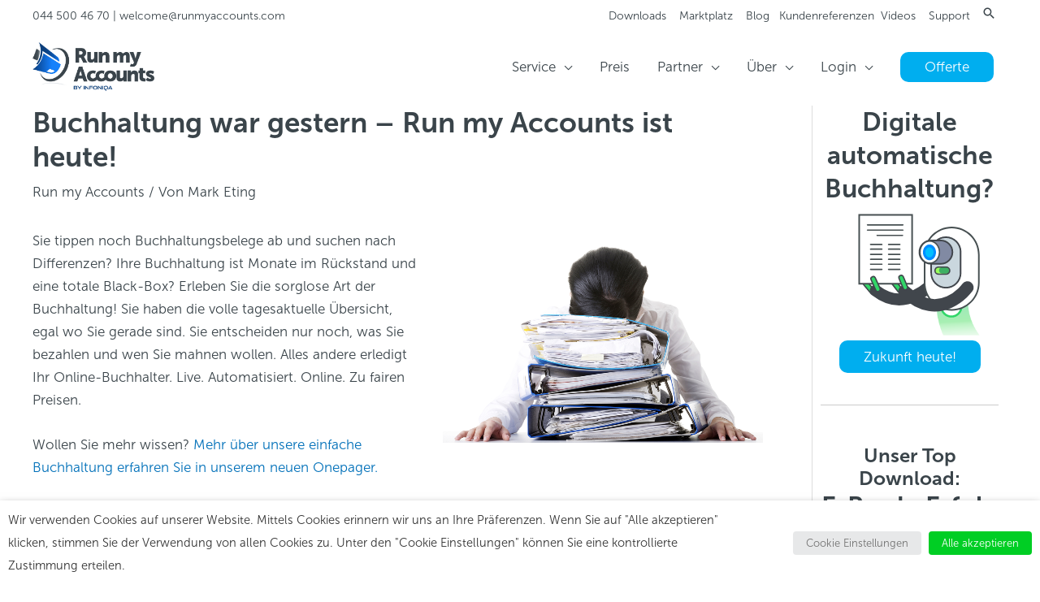

--- FILE ---
content_type: text/html; charset=UTF-8
request_url: https://www.runmyaccounts.ch/buchhaltung-war-gestern-run-my-accounts-ist-heute/
body_size: 38550
content:
<!DOCTYPE html>
<html lang="de-CH">
<head>
<meta charset="UTF-8">
<meta name="viewport" content="width=device-width, initial-scale=1">
	<link rel="profile" href="https://gmpg.org/xfn/11"> 
	<meta name='robots' content='index, follow, max-image-preview:large, max-snippet:-1, max-video-preview:-1' />
	<style>img:is([sizes="auto" i], [sizes^="auto," i]) { contain-intrinsic-size: 3000px 1500px }</style>
	
	<!-- This site is optimized with the Yoast SEO Premium plugin v22.5 (Yoast SEO v26.4) - https://yoast.com/wordpress/plugins/seo/ -->
	<title>Buchhaltung war gestern - Run my Accounts ist heute! - Run my Accounts AG - Online-Buchhaltungs-Service</title>
	<link rel="canonical" href="https://www.runmyaccounts.ch/buchhaltung-war-gestern-run-my-accounts-ist-heute/" />
	<meta name="twitter:label1" content="Geschrieben von" />
	<meta name="twitter:data1" content="Mark Eting" />
	<script type="application/ld+json" class="yoast-schema-graph">{"@context":"https://schema.org","@graph":[{"@type":"Article","@id":"https://www.runmyaccounts.ch/buchhaltung-war-gestern-run-my-accounts-ist-heute/#article","isPartOf":{"@id":"https://www.runmyaccounts.ch/buchhaltung-war-gestern-run-my-accounts-ist-heute/"},"author":{"name":"Mark Eting","@id":"https://www.runmyaccounts.ch/#/schema/person/9bfad31dad192a7488cba95c1773d699"},"headline":"Buchhaltung war gestern &#8211; Run my Accounts ist heute!","datePublished":"2013-08-28T18:33:09+00:00","dateModified":"2020-04-29T08:36:47+00:00","mainEntityOfPage":{"@id":"https://www.runmyaccounts.ch/buchhaltung-war-gestern-run-my-accounts-ist-heute/"},"wordCount":86,"commentCount":0,"publisher":{"@id":"https://www.runmyaccounts.ch/#organization"},"image":{"@id":"https://www.runmyaccounts.ch/buchhaltung-war-gestern-run-my-accounts-ist-heute/#primaryimage"},"thumbnailUrl":"https://www.runmyaccounts.ch/wp-content/uploads/2013/08/Tippen-Sie-Belege-ab.png","articleSection":["Run my Accounts"],"inLanguage":"de-CH","potentialAction":[{"@type":"CommentAction","name":"Comment","target":["https://www.runmyaccounts.ch/buchhaltung-war-gestern-run-my-accounts-ist-heute/#respond"]}]},{"@type":"WebPage","@id":"https://www.runmyaccounts.ch/buchhaltung-war-gestern-run-my-accounts-ist-heute/","url":"https://www.runmyaccounts.ch/buchhaltung-war-gestern-run-my-accounts-ist-heute/","name":"Buchhaltung war gestern - Run my Accounts ist heute! - Run my Accounts AG - Online-Buchhaltungs-Service","isPartOf":{"@id":"https://www.runmyaccounts.ch/#website"},"primaryImageOfPage":{"@id":"https://www.runmyaccounts.ch/buchhaltung-war-gestern-run-my-accounts-ist-heute/#primaryimage"},"image":{"@id":"https://www.runmyaccounts.ch/buchhaltung-war-gestern-run-my-accounts-ist-heute/#primaryimage"},"thumbnailUrl":"https://www.runmyaccounts.ch/wp-content/uploads/2013/08/Tippen-Sie-Belege-ab.png","datePublished":"2013-08-28T18:33:09+00:00","dateModified":"2020-04-29T08:36:47+00:00","breadcrumb":{"@id":"https://www.runmyaccounts.ch/buchhaltung-war-gestern-run-my-accounts-ist-heute/#breadcrumb"},"inLanguage":"de-CH","potentialAction":[{"@type":"ReadAction","target":["https://www.runmyaccounts.ch/buchhaltung-war-gestern-run-my-accounts-ist-heute/"]}]},{"@type":"ImageObject","inLanguage":"de-CH","@id":"https://www.runmyaccounts.ch/buchhaltung-war-gestern-run-my-accounts-ist-heute/#primaryimage","url":"https://www.runmyaccounts.ch/wp-content/uploads/2013/08/Tippen-Sie-Belege-ab.png","contentUrl":"https://www.runmyaccounts.ch/wp-content/uploads/2013/08/Tippen-Sie-Belege-ab.png","width":394,"height":263,"caption":"Tippen Sie noch Belege ab?"},{"@type":"BreadcrumbList","@id":"https://www.runmyaccounts.ch/buchhaltung-war-gestern-run-my-accounts-ist-heute/#breadcrumb","itemListElement":[{"@type":"ListItem","position":1,"name":"Home","item":"https://www.runmyaccounts.ch/"},{"@type":"ListItem","position":2,"name":"Blog","item":"https://www.runmyaccounts.ch/blog/"},{"@type":"ListItem","position":3,"name":"Buchhaltung war gestern &#8211; Run my Accounts ist heute!"}]},{"@type":"WebSite","@id":"https://www.runmyaccounts.ch/#website","url":"https://www.runmyaccounts.ch/","name":"Run my Accounts AG - Online-Buchhaltungs-Service","description":"Online-Buchhaltungs-Service für KMU und Startups.","publisher":{"@id":"https://www.runmyaccounts.ch/#organization"},"potentialAction":[{"@type":"SearchAction","target":{"@type":"EntryPoint","urlTemplate":"https://www.runmyaccounts.ch/?s={search_term_string}"},"query-input":{"@type":"PropertyValueSpecification","valueRequired":true,"valueName":"search_term_string"}}],"inLanguage":"de-CH"},{"@type":"Organization","@id":"https://www.runmyaccounts.ch/#organization","name":"Run my Accounts AG","url":"https://www.runmyaccounts.ch/","logo":{"@type":"ImageObject","inLanguage":"de-CH","@id":"https://www.runmyaccounts.ch/#/schema/logo/image/","url":"https://www.runmyaccounts.ch/wp-content/uploads/2016/05/Run-my-Accounts-Logo.png","contentUrl":"https://www.runmyaccounts.ch/wp-content/uploads/2016/05/Run-my-Accounts-Logo.png","width":340,"height":156,"caption":"Run my Accounts AG"},"image":{"@id":"https://www.runmyaccounts.ch/#/schema/logo/image/"},"sameAs":["https://www.facebook.com/runmyaccounts","https://x.com/runmyaccounts","https://www.instagram.com/runmyaccounts/","https://www.linkedin.com/company/run-my-accounts-ag","https://www.youtube.com/runmyaccounts"]},{"@type":"Person","@id":"https://www.runmyaccounts.ch/#/schema/person/9bfad31dad192a7488cba95c1773d699","name":"Mark Eting","image":{"@type":"ImageObject","inLanguage":"de-CH","@id":"https://www.runmyaccounts.ch/#/schema/person/image/","url":"https://secure.gravatar.com/avatar/21a771a10f48f9dcb5133f9e3c02d78bd66c9c1d0ea2db5efa59058e7a41b904?s=96&d=mm&r=g","contentUrl":"https://secure.gravatar.com/avatar/21a771a10f48f9dcb5133f9e3c02d78bd66c9c1d0ea2db5efa59058e7a41b904?s=96&d=mm&r=g","caption":"Mark Eting"},"url":"https://www.runmyaccounts.ch/author/marketinginfoniqa-com/"}]}</script>
	<!-- / Yoast SEO Premium plugin. -->


<link rel='dns-prefetch' href='//cdnjs.cloudflare.com' />
<link rel='dns-prefetch' href='//www.googletagmanager.com' />

<link rel="alternate" type="application/rss+xml" title="Run my Accounts AG - Online-Buchhaltungs-Service &raquo; Feed" href="https://www.runmyaccounts.ch/feed/" />
<link rel="alternate" type="application/rss+xml" title="Run my Accounts AG - Online-Buchhaltungs-Service &raquo; Kommentar-Feed" href="https://www.runmyaccounts.ch/comments/feed/" />
<link rel="alternate" type="application/rss+xml" title="Run my Accounts AG - Online-Buchhaltungs-Service &raquo; Buchhaltung war gestern &#8211; Run my Accounts ist heute! Kommentar-Feed" href="https://www.runmyaccounts.ch/buchhaltung-war-gestern-run-my-accounts-ist-heute/feed/" />
<script>function cpLoadCSS(e,t,n){"use strict";var i=window.document.createElement("link"),o=t||window.document.getElementsByTagName("script")[0];return i.rel="stylesheet",i.href=e,i.media="only x",o.parentNode.insertBefore(i,o),setTimeout(function(){i.media=n||"all"}),i}</script><style>.cp-popup-container .cpro-overlay,.cp-popup-container .cp-popup-wrapper{opacity:0;visibility:hidden;display:none}</style><style id='cf-frontend-style-inline-css'>
@font-face {
	font-family: 'MuseoSans700';
	font-weight: 400;
	font-display: auto;
	font-fallback: Arial;
	src: url('https://www.runmyaccounts.ch/wp-content/uploads/2020/04/MuseoSans700_font.woff2') format('woff2'),
		url('https://www.runmyaccounts.ch/wp-content/uploads/2020/04/MuseoSans700_font.woff') format('woff'),
		url('https://www.runmyaccounts.ch/wp-content/uploads/2020/04/MuseoSans700_font.ttf') format('truetype'),
		url('https://www.runmyaccounts.ch/wp-content/uploads/2020/04/MuseoSans700_font.eot?#iefix') format('embedded-opentype');
}
@font-face {
	font-family: 'MuseoSans300';
	font-weight: 400;
	font-display: auto;
	font-fallback: Arial;
	src: url('https://www.runmyaccounts.ch/wp-content/uploads/2020/04/MuseoSans300_font.woff2') format('woff2');
}
@font-face {
	font-family: 'MuseoSans300';
	font-display: auto;
	font-fallback: Arial;
	src: url('https://www.runmyaccounts.ch/wp-content/uploads/2020/04/MuseoSans300_font.eot?#iefix') format('embedded-opentype');
}
</style>
<link rel='stylesheet' id='astra-theme-css-css' href='https://www.runmyaccounts.ch/wp-content/themes/astra/assets/css/minified/style.min.css?ver=4.9.0' media='all' />
<link rel='stylesheet' id='astra-theme-dynamic-css' href='https://www.runmyaccounts.ch/wp-content/uploads/astra/astra-theme-dynamic-css-post-6823.css?ver=1763849063' media='all' />
<style id='wp-emoji-styles-inline-css'>

	img.wp-smiley, img.emoji {
		display: inline !important;
		border: none !important;
		box-shadow: none !important;
		height: 1em !important;
		width: 1em !important;
		margin: 0 0.07em !important;
		vertical-align: -0.1em !important;
		background: none !important;
		padding: 0 !important;
	}
</style>
<link rel='stylesheet' id='wp-block-library-css' href='https://www.runmyaccounts.ch/wp-includes/css/dist/block-library/style.min.css?ver=6.8.3' media='all' />
<link rel='stylesheet' id='ugb-style-css-v2-css' href='https://www.runmyaccounts.ch/wp-content/plugins/stackable-ultimate-gutenberg-blocks-premium/dist/deprecated/frontend_blocks_deprecated_v2.css?ver=3.19.3' media='all' />
<style id='ugb-style-css-v2-inline-css'>
:root {
			--content-width: 1200px;
		}
</style>
<link rel='stylesheet' id='ugb-style-css-premium-v2-css' href='https://www.runmyaccounts.ch/wp-content/plugins/stackable-ultimate-gutenberg-blocks-premium/dist/deprecated/frontend_blocks_deprecated_v2__premium_only.css?ver=3.19.3' media='all' />
<link rel='stylesheet' id='fontawesome-free-css' href='https://www.runmyaccounts.ch/wp-content/plugins/getwid/vendors/fontawesome-free/css/all.min.css?ver=5.5.0' media='all' />
<link rel='stylesheet' id='slick-css' href='https://www.runmyaccounts.ch/wp-content/plugins/getwid/vendors/slick/slick/slick.min.css?ver=1.9.0' media='all' />
<link rel='stylesheet' id='slick-theme-css' href='https://www.runmyaccounts.ch/wp-content/plugins/getwid/vendors/slick/slick/slick-theme.min.css?ver=1.9.0' media='all' />
<link rel='stylesheet' id='mp-fancybox-css' href='https://www.runmyaccounts.ch/wp-content/plugins/getwid/vendors/mp-fancybox/jquery.fancybox.min.css?ver=3.5.7-mp.1' media='all' />
<link rel='stylesheet' id='getwid-blocks-css' href='https://www.runmyaccounts.ch/wp-content/plugins/getwid/assets/css/blocks.style.css?ver=2.1.3' media='all' />
<style id='getwid-blocks-inline-css'>
.wp-block-getwid-section .wp-block-getwid-section__wrapper .wp-block-getwid-section__inner-wrapper{max-width: 1200px;}
</style>
<style id='global-styles-inline-css'>
:root{--wp--preset--aspect-ratio--square: 1;--wp--preset--aspect-ratio--4-3: 4/3;--wp--preset--aspect-ratio--3-4: 3/4;--wp--preset--aspect-ratio--3-2: 3/2;--wp--preset--aspect-ratio--2-3: 2/3;--wp--preset--aspect-ratio--16-9: 16/9;--wp--preset--aspect-ratio--9-16: 9/16;--wp--preset--color--black: #000000;--wp--preset--color--cyan-bluish-gray: #abb8c3;--wp--preset--color--white: #ffffff;--wp--preset--color--pale-pink: #f78da7;--wp--preset--color--vivid-red: #cf2e2e;--wp--preset--color--luminous-vivid-orange: #ff6900;--wp--preset--color--luminous-vivid-amber: #fcb900;--wp--preset--color--light-green-cyan: #7bdcb5;--wp--preset--color--vivid-green-cyan: #00d084;--wp--preset--color--pale-cyan-blue: #8ed1fc;--wp--preset--color--vivid-cyan-blue: #0693e3;--wp--preset--color--vivid-purple: #9b51e0;--wp--preset--color--ast-global-color-0: var(--ast-global-color-0);--wp--preset--color--ast-global-color-1: var(--ast-global-color-1);--wp--preset--color--ast-global-color-2: var(--ast-global-color-2);--wp--preset--color--ast-global-color-3: var(--ast-global-color-3);--wp--preset--color--ast-global-color-4: var(--ast-global-color-4);--wp--preset--color--ast-global-color-5: var(--ast-global-color-5);--wp--preset--color--ast-global-color-6: var(--ast-global-color-6);--wp--preset--color--ast-global-color-7: var(--ast-global-color-7);--wp--preset--color--ast-global-color-8: var(--ast-global-color-8);--wp--preset--gradient--vivid-cyan-blue-to-vivid-purple: linear-gradient(135deg,rgba(6,147,227,1) 0%,rgb(155,81,224) 100%);--wp--preset--gradient--light-green-cyan-to-vivid-green-cyan: linear-gradient(135deg,rgb(122,220,180) 0%,rgb(0,208,130) 100%);--wp--preset--gradient--luminous-vivid-amber-to-luminous-vivid-orange: linear-gradient(135deg,rgba(252,185,0,1) 0%,rgba(255,105,0,1) 100%);--wp--preset--gradient--luminous-vivid-orange-to-vivid-red: linear-gradient(135deg,rgba(255,105,0,1) 0%,rgb(207,46,46) 100%);--wp--preset--gradient--very-light-gray-to-cyan-bluish-gray: linear-gradient(135deg,rgb(238,238,238) 0%,rgb(169,184,195) 100%);--wp--preset--gradient--cool-to-warm-spectrum: linear-gradient(135deg,rgb(74,234,220) 0%,rgb(151,120,209) 20%,rgb(207,42,186) 40%,rgb(238,44,130) 60%,rgb(251,105,98) 80%,rgb(254,248,76) 100%);--wp--preset--gradient--blush-light-purple: linear-gradient(135deg,rgb(255,206,236) 0%,rgb(152,150,240) 100%);--wp--preset--gradient--blush-bordeaux: linear-gradient(135deg,rgb(254,205,165) 0%,rgb(254,45,45) 50%,rgb(107,0,62) 100%);--wp--preset--gradient--luminous-dusk: linear-gradient(135deg,rgb(255,203,112) 0%,rgb(199,81,192) 50%,rgb(65,88,208) 100%);--wp--preset--gradient--pale-ocean: linear-gradient(135deg,rgb(255,245,203) 0%,rgb(182,227,212) 50%,rgb(51,167,181) 100%);--wp--preset--gradient--electric-grass: linear-gradient(135deg,rgb(202,248,128) 0%,rgb(113,206,126) 100%);--wp--preset--gradient--midnight: linear-gradient(135deg,rgb(2,3,129) 0%,rgb(40,116,252) 100%);--wp--preset--font-size--small: 13px;--wp--preset--font-size--medium: 20px;--wp--preset--font-size--large: 36px;--wp--preset--font-size--x-large: 42px;--wp--preset--spacing--20: 0.44rem;--wp--preset--spacing--30: 0.67rem;--wp--preset--spacing--40: 1rem;--wp--preset--spacing--50: 1.5rem;--wp--preset--spacing--60: 2.25rem;--wp--preset--spacing--70: 3.38rem;--wp--preset--spacing--80: 5.06rem;--wp--preset--shadow--natural: 6px 6px 9px rgba(0, 0, 0, 0.2);--wp--preset--shadow--deep: 12px 12px 50px rgba(0, 0, 0, 0.4);--wp--preset--shadow--sharp: 6px 6px 0px rgba(0, 0, 0, 0.2);--wp--preset--shadow--outlined: 6px 6px 0px -3px rgba(255, 255, 255, 1), 6px 6px rgba(0, 0, 0, 1);--wp--preset--shadow--crisp: 6px 6px 0px rgba(0, 0, 0, 1);}:root { --wp--style--global--content-size: var(--wp--custom--ast-content-width-size);--wp--style--global--wide-size: var(--wp--custom--ast-wide-width-size); }:where(body) { margin: 0; }.wp-site-blocks > .alignleft { float: left; margin-right: 2em; }.wp-site-blocks > .alignright { float: right; margin-left: 2em; }.wp-site-blocks > .aligncenter { justify-content: center; margin-left: auto; margin-right: auto; }:where(.wp-site-blocks) > * { margin-block-start: 24px; margin-block-end: 0; }:where(.wp-site-blocks) > :first-child { margin-block-start: 0; }:where(.wp-site-blocks) > :last-child { margin-block-end: 0; }:root { --wp--style--block-gap: 24px; }:root :where(.is-layout-flow) > :first-child{margin-block-start: 0;}:root :where(.is-layout-flow) > :last-child{margin-block-end: 0;}:root :where(.is-layout-flow) > *{margin-block-start: 24px;margin-block-end: 0;}:root :where(.is-layout-constrained) > :first-child{margin-block-start: 0;}:root :where(.is-layout-constrained) > :last-child{margin-block-end: 0;}:root :where(.is-layout-constrained) > *{margin-block-start: 24px;margin-block-end: 0;}:root :where(.is-layout-flex){gap: 24px;}:root :where(.is-layout-grid){gap: 24px;}.is-layout-flow > .alignleft{float: left;margin-inline-start: 0;margin-inline-end: 2em;}.is-layout-flow > .alignright{float: right;margin-inline-start: 2em;margin-inline-end: 0;}.is-layout-flow > .aligncenter{margin-left: auto !important;margin-right: auto !important;}.is-layout-constrained > .alignleft{float: left;margin-inline-start: 0;margin-inline-end: 2em;}.is-layout-constrained > .alignright{float: right;margin-inline-start: 2em;margin-inline-end: 0;}.is-layout-constrained > .aligncenter{margin-left: auto !important;margin-right: auto !important;}.is-layout-constrained > :where(:not(.alignleft):not(.alignright):not(.alignfull)){max-width: var(--wp--style--global--content-size);margin-left: auto !important;margin-right: auto !important;}.is-layout-constrained > .alignwide{max-width: var(--wp--style--global--wide-size);}body .is-layout-flex{display: flex;}.is-layout-flex{flex-wrap: wrap;align-items: center;}.is-layout-flex > :is(*, div){margin: 0;}body .is-layout-grid{display: grid;}.is-layout-grid > :is(*, div){margin: 0;}body{padding-top: 0px;padding-right: 0px;padding-bottom: 0px;padding-left: 0px;}a:where(:not(.wp-element-button)){text-decoration: none;}:root :where(.wp-element-button, .wp-block-button__link){background-color: #32373c;border-width: 0;color: #fff;font-family: inherit;font-size: inherit;line-height: inherit;padding: calc(0.667em + 2px) calc(1.333em + 2px);text-decoration: none;}.has-black-color{color: var(--wp--preset--color--black) !important;}.has-cyan-bluish-gray-color{color: var(--wp--preset--color--cyan-bluish-gray) !important;}.has-white-color{color: var(--wp--preset--color--white) !important;}.has-pale-pink-color{color: var(--wp--preset--color--pale-pink) !important;}.has-vivid-red-color{color: var(--wp--preset--color--vivid-red) !important;}.has-luminous-vivid-orange-color{color: var(--wp--preset--color--luminous-vivid-orange) !important;}.has-luminous-vivid-amber-color{color: var(--wp--preset--color--luminous-vivid-amber) !important;}.has-light-green-cyan-color{color: var(--wp--preset--color--light-green-cyan) !important;}.has-vivid-green-cyan-color{color: var(--wp--preset--color--vivid-green-cyan) !important;}.has-pale-cyan-blue-color{color: var(--wp--preset--color--pale-cyan-blue) !important;}.has-vivid-cyan-blue-color{color: var(--wp--preset--color--vivid-cyan-blue) !important;}.has-vivid-purple-color{color: var(--wp--preset--color--vivid-purple) !important;}.has-ast-global-color-0-color{color: var(--wp--preset--color--ast-global-color-0) !important;}.has-ast-global-color-1-color{color: var(--wp--preset--color--ast-global-color-1) !important;}.has-ast-global-color-2-color{color: var(--wp--preset--color--ast-global-color-2) !important;}.has-ast-global-color-3-color{color: var(--wp--preset--color--ast-global-color-3) !important;}.has-ast-global-color-4-color{color: var(--wp--preset--color--ast-global-color-4) !important;}.has-ast-global-color-5-color{color: var(--wp--preset--color--ast-global-color-5) !important;}.has-ast-global-color-6-color{color: var(--wp--preset--color--ast-global-color-6) !important;}.has-ast-global-color-7-color{color: var(--wp--preset--color--ast-global-color-7) !important;}.has-ast-global-color-8-color{color: var(--wp--preset--color--ast-global-color-8) !important;}.has-black-background-color{background-color: var(--wp--preset--color--black) !important;}.has-cyan-bluish-gray-background-color{background-color: var(--wp--preset--color--cyan-bluish-gray) !important;}.has-white-background-color{background-color: var(--wp--preset--color--white) !important;}.has-pale-pink-background-color{background-color: var(--wp--preset--color--pale-pink) !important;}.has-vivid-red-background-color{background-color: var(--wp--preset--color--vivid-red) !important;}.has-luminous-vivid-orange-background-color{background-color: var(--wp--preset--color--luminous-vivid-orange) !important;}.has-luminous-vivid-amber-background-color{background-color: var(--wp--preset--color--luminous-vivid-amber) !important;}.has-light-green-cyan-background-color{background-color: var(--wp--preset--color--light-green-cyan) !important;}.has-vivid-green-cyan-background-color{background-color: var(--wp--preset--color--vivid-green-cyan) !important;}.has-pale-cyan-blue-background-color{background-color: var(--wp--preset--color--pale-cyan-blue) !important;}.has-vivid-cyan-blue-background-color{background-color: var(--wp--preset--color--vivid-cyan-blue) !important;}.has-vivid-purple-background-color{background-color: var(--wp--preset--color--vivid-purple) !important;}.has-ast-global-color-0-background-color{background-color: var(--wp--preset--color--ast-global-color-0) !important;}.has-ast-global-color-1-background-color{background-color: var(--wp--preset--color--ast-global-color-1) !important;}.has-ast-global-color-2-background-color{background-color: var(--wp--preset--color--ast-global-color-2) !important;}.has-ast-global-color-3-background-color{background-color: var(--wp--preset--color--ast-global-color-3) !important;}.has-ast-global-color-4-background-color{background-color: var(--wp--preset--color--ast-global-color-4) !important;}.has-ast-global-color-5-background-color{background-color: var(--wp--preset--color--ast-global-color-5) !important;}.has-ast-global-color-6-background-color{background-color: var(--wp--preset--color--ast-global-color-6) !important;}.has-ast-global-color-7-background-color{background-color: var(--wp--preset--color--ast-global-color-7) !important;}.has-ast-global-color-8-background-color{background-color: var(--wp--preset--color--ast-global-color-8) !important;}.has-black-border-color{border-color: var(--wp--preset--color--black) !important;}.has-cyan-bluish-gray-border-color{border-color: var(--wp--preset--color--cyan-bluish-gray) !important;}.has-white-border-color{border-color: var(--wp--preset--color--white) !important;}.has-pale-pink-border-color{border-color: var(--wp--preset--color--pale-pink) !important;}.has-vivid-red-border-color{border-color: var(--wp--preset--color--vivid-red) !important;}.has-luminous-vivid-orange-border-color{border-color: var(--wp--preset--color--luminous-vivid-orange) !important;}.has-luminous-vivid-amber-border-color{border-color: var(--wp--preset--color--luminous-vivid-amber) !important;}.has-light-green-cyan-border-color{border-color: var(--wp--preset--color--light-green-cyan) !important;}.has-vivid-green-cyan-border-color{border-color: var(--wp--preset--color--vivid-green-cyan) !important;}.has-pale-cyan-blue-border-color{border-color: var(--wp--preset--color--pale-cyan-blue) !important;}.has-vivid-cyan-blue-border-color{border-color: var(--wp--preset--color--vivid-cyan-blue) !important;}.has-vivid-purple-border-color{border-color: var(--wp--preset--color--vivid-purple) !important;}.has-ast-global-color-0-border-color{border-color: var(--wp--preset--color--ast-global-color-0) !important;}.has-ast-global-color-1-border-color{border-color: var(--wp--preset--color--ast-global-color-1) !important;}.has-ast-global-color-2-border-color{border-color: var(--wp--preset--color--ast-global-color-2) !important;}.has-ast-global-color-3-border-color{border-color: var(--wp--preset--color--ast-global-color-3) !important;}.has-ast-global-color-4-border-color{border-color: var(--wp--preset--color--ast-global-color-4) !important;}.has-ast-global-color-5-border-color{border-color: var(--wp--preset--color--ast-global-color-5) !important;}.has-ast-global-color-6-border-color{border-color: var(--wp--preset--color--ast-global-color-6) !important;}.has-ast-global-color-7-border-color{border-color: var(--wp--preset--color--ast-global-color-7) !important;}.has-ast-global-color-8-border-color{border-color: var(--wp--preset--color--ast-global-color-8) !important;}.has-vivid-cyan-blue-to-vivid-purple-gradient-background{background: var(--wp--preset--gradient--vivid-cyan-blue-to-vivid-purple) !important;}.has-light-green-cyan-to-vivid-green-cyan-gradient-background{background: var(--wp--preset--gradient--light-green-cyan-to-vivid-green-cyan) !important;}.has-luminous-vivid-amber-to-luminous-vivid-orange-gradient-background{background: var(--wp--preset--gradient--luminous-vivid-amber-to-luminous-vivid-orange) !important;}.has-luminous-vivid-orange-to-vivid-red-gradient-background{background: var(--wp--preset--gradient--luminous-vivid-orange-to-vivid-red) !important;}.has-very-light-gray-to-cyan-bluish-gray-gradient-background{background: var(--wp--preset--gradient--very-light-gray-to-cyan-bluish-gray) !important;}.has-cool-to-warm-spectrum-gradient-background{background: var(--wp--preset--gradient--cool-to-warm-spectrum) !important;}.has-blush-light-purple-gradient-background{background: var(--wp--preset--gradient--blush-light-purple) !important;}.has-blush-bordeaux-gradient-background{background: var(--wp--preset--gradient--blush-bordeaux) !important;}.has-luminous-dusk-gradient-background{background: var(--wp--preset--gradient--luminous-dusk) !important;}.has-pale-ocean-gradient-background{background: var(--wp--preset--gradient--pale-ocean) !important;}.has-electric-grass-gradient-background{background: var(--wp--preset--gradient--electric-grass) !important;}.has-midnight-gradient-background{background: var(--wp--preset--gradient--midnight) !important;}.has-small-font-size{font-size: var(--wp--preset--font-size--small) !important;}.has-medium-font-size{font-size: var(--wp--preset--font-size--medium) !important;}.has-large-font-size{font-size: var(--wp--preset--font-size--large) !important;}.has-x-large-font-size{font-size: var(--wp--preset--font-size--x-large) !important;}
:root :where(.wp-block-pullquote){font-size: 1.5em;line-height: 1.6;}
</style>
<link rel='stylesheet' id='go-pricing-styles-css' href='https://www.runmyaccounts.ch/wp-content/plugins/go_pricing/assets/css/go_pricing_styles.css?ver=3.4' media='all' />
<link rel='stylesheet' id='bodhi-svgs-attachment-css' href='https://www.runmyaccounts.ch/wp-content/plugins/svg-support/css/svgs-attachment.css' media='all' />
<link rel='stylesheet' id='cookie-law-info-css' href='https://www.runmyaccounts.ch/wp-content/plugins/webtoffee-gdpr-cookie-consent/public/css/cookie-law-info-public.css?ver=2.4.0' media='all' />
<link rel='stylesheet' id='cookie-law-info-gdpr-css' href='https://www.runmyaccounts.ch/wp-content/plugins/webtoffee-gdpr-cookie-consent/public/css/cookie-law-info-gdpr.css?ver=2.4.0' media='all' />
<style id='cookie-law-info-gdpr-inline-css'>
.cli-modal-content, .cli-tab-content { background-color: #ffffff; }.cli-privacy-content-text, .cli-modal .cli-modal-dialog, .cli-tab-container p, a.cli-privacy-readmore { color: #000000; }.cli-tab-header { background-color: #f2f2f2; }.cli-tab-header, .cli-tab-header a.cli-nav-link,span.cli-necessary-caption,.cli-switch .cli-slider:after { color: #000000; }.cli-switch .cli-slider:before { background-color: #ffffff; }.cli-switch input:checked + .cli-slider:before { background-color: #ffffff; }.cli-switch .cli-slider { background-color: #e3e1e8; }.cli-switch input:checked + .cli-slider { background-color: #28a745; }.cli-modal-close svg { fill: #000000; }.cli-tab-footer .wt-cli-privacy-accept-all-btn { background-color: #00acad; color: #ffffff}.cli-tab-footer .wt-cli-privacy-accept-btn { background-color: #00acad; color: #ffffff}.cli-tab-header a:before{ border-right: 1px solid #000000; border-bottom: 1px solid #000000; }
</style>
<style id='woocommerce-inline-inline-css'>
.woocommerce form .form-row .required { visibility: visible; }
</style>
<script>document.addEventListener('DOMContentLoaded', function(event) {  if( typeof cpLoadCSS !== 'undefined' ) { cpLoadCSS('https://www.runmyaccounts.ch/wp-content/plugins/convertpro/assets/modules/css/cp-popup.min.css?ver=1.8.1', 0, 'all'); } }); </script>
<link rel='stylesheet' id='brands-styles-css' href='https://www.runmyaccounts.ch/wp-content/plugins/woocommerce/assets/css/brands.css?ver=10.3.5' media='all' />
<link rel='stylesheet' id='astra-addon-css-css' href='https://www.runmyaccounts.ch/wp-content/uploads/astra-addon/astra-addon-6893277c633dc8-09408442.css?ver=4.9.2' media='all' />
<link rel='stylesheet' id='astra-addon-dynamic-css' href='https://www.runmyaccounts.ch/wp-content/uploads/astra-addon/astra-addon-dynamic-css-post-6823.css?ver=1763849063' media='all' />
<link rel='stylesheet' id='run-my-accounts-astra-theme-css-css' href='https://www.runmyaccounts.ch/wp-content/themes/astra-child/style.css?ver=1.0' media='all' />
<link rel='stylesheet' id='enlighterjs-css' href='https://www.runmyaccounts.ch/wp-content/plugins/enlighter/cache/enlighterjs.min.css?ver=tGw3hapk+2XTYWh' media='all' />
<link rel='stylesheet' id='minerva-kb/css-css' href='https://www.runmyaccounts.ch/wp-content/plugins/minervakb/assets/css/dist/minerva-kb.css?ver=2.0.9' media='all' />
<style id='minerva-kb/css-inline-css'>
.mkb-container {width: 1200px;}.mkb-content-main.mkb-content-main--has-sidebar {width: 70%;}.mkb-sidebar {width: 30%;}@media (min-width: 1025px) {.mkb-sidebar.mkb-fixed {position: fixed;top: 3em;}.mkb-sidebar.mkb-fixed-bottom {position: absolute;}}.kb-search__results-summary .kb-search-request-indicator,.mkb-widget .kb-search__results-summary .kb-search-request-indicator {color: #00aeef;}.mkb-anchors-list__item-link.active:before {background: #00aae8;}.mkb-anchors-list__item-link.active .mkb-anchors-list__item-link-label {color: #fff;}.mkb-article-text .mkb-anchors-list,.mkb-single-content .mkb-anchors-list {width: 30%;}.mkb-article-text .mkb-anchors-list.mkb-anchors-list--hierarchical,.mkb-single-content .mkb-anchors-list.mkb-anchors-list--hierarchical {width: 40%;}.kb-topic__count,.mkb-article-item__topic {color: #ffffff;background: #00aeef;}.mkb-content-main--search .mkb-article-item__topic {  color: #ffffff;  background: #00aeef;}.kb-topic__inner {height: 100%;}.mkb-article-extra__like,.mkb-article-extra__like:focus,.mkb-article-extra__like:active,.mkb-article-extra__like:visited,.mkb-article-extra__like:hover,.mkb-article-item__likes i {color: #00ce24;}.mkb-article-extra__message {border-color: #f1f3f2;background: #f1f3f2;color: #d3d5d7;}.mkb-article-extra__feedback-sent-message {border-color: #f1f3f2;background: #f1f3f2;color: #d3d5d7;}.mkb-article-extra__feedback-form-submit a {background: #00aeef;color: #ffffff;}.mkb-article-extra__like.mkb-voted,.mkb-article-extra__like.mkb-voted:focus,.mkb-article-extra__like.mkb-voted:active,.mkb-article-extra__like.mkb-voted:visited,.mkb-article-extra__like.mkb-voted:hover {background-color: #00ce24;border-color: #00ce24;color: #efefef;}.mkb-article-extra__dislike,.mkb-article-extra__dislike:focus,.mkb-article-extra__dislike:active,.mkb-article-extra__dislike:visited,.mkb-article-extra__dislike:hover,.mkb-article-item__dislikes i {color: #e93b3b;}.mkb-article-extra__dislike.mkb-voted,.mkb-article-extra__dislike.mkb-voted:focus,.mkb-article-extra__dislike.mkb-voted:active,.mkb-article-extra__dislike.mkb-voted:visited,.mkb-article-extra__dislike.mkb-voted:hover {background-color: #e93b3b;border-color: #e93b3b;color: #efefef;}.kb-search .kb-search__result-topic-name {color: #ffffff;background: #00aeef;}.kb-topic .kb-topic__box-header,.kb-topic .kb-topic__title-link {color: #00aeef;}.mkb-article-item--simple .mkb-entry-header {  background: #f7f7f7;  padding-top: 1em;  padding-bottom: 1em;  padding-left: 1em;  padding-right: 1em;}.kb-header {background: ;}.kb-faq .kb-faq__questions .kb-faq__question-title {font-size: 1.5em;}.kb-faq__question-title {background: #4bb7e5;color: #ffffff;}.kb-faq__question-title:hover {background: #64bee5;}.kb-faq__answer {background: #ffffff;color: #333;}.kb-faq__no-results {background: #f7f7f7;color: #333;}.kb-faq__count {background: #4bb7e5;color: #ffffff;}.kb-faq .kb-faq__toggle-all .kb-faq__toggle-all-link {background: #4bb7e5;color: #ffffff;}.kb-faq .kb-faq__toggle-all .kb-faq__toggle-all-link:hover {background: #64bee5;}.kb-faq .kb-faq__category-title {margin-top: 1em;margin-bottom: 0.3em;}/* Shortcodes */.mkb-info {background: #d9edf7;color: #333333;border-color: #bce8f1;}.mkb-info__icon {color: #31708f;}.mkb-tip {background: #fcf8e3;color: #333333;border-color: #faebcc;}.mkb-tip__icon {color: #8a6d3b;}.mkb-warning {background: #f2dede;color: #333333;border-color: #ebccd1;}.mkb-warning__icon {color: #a94442;}.mkb-related-content {background: #e8f9f2;color: #333333;border-color: #2ab77b;}.mkb-related-content a {color: #007acc;}.kb-topic.kb-topic--box-view .kb-topic__inner {background: #f1f3f2;}.kb-topic.kb-topic--box-view .kb-topic__inner:hover {background: #d3d5d7;}.mkb-widget-content-tree__article--active .mkb-widget-content-tree__article-title:after {background: #00aeef;}.mkb-root .mkb-article-text,.mkb-root .mkb-article-header,.mkb-root .mkb-article-item__excerpt {color: #3A444A;}.mkb-root .mkb-article-text a,.mkb-root .mkb-article-header a,.mkb-article-item--detailed .mkb-entry-title a {color: #00aeef;}.mkb-root h1 {color: #3a444a;}.mkb-root h2 {color: #3a444a;}.mkb-root h3 {color: #3a444a;}.mkb-root h4 {color: #3A444A;}.mkb-root h5 {color: #3A444A;}.mkb-root h6 {color: #3A444A;}.mkb-breadcrumbs {font-size: 16px;text-align: left;background-color: #f1f3f2;color: #00aeef;padding-top: 4px;padding-left: 4px;padding-right: 4px;padding-bottom: 1px;}.mkb-breadcrumbs li a {color: #00aeef;}.mkb-single .mkb-root {padding-top: 50px;padding-bottom: 50px;}.mkb-archive .mkb-root {padding-top: 3em;padding-bottom: 3em;}.mkb-settings-home-page .mkb-root {padding-top: 50px;padding-bottom: 50px;}.mkb-search .mkb-root {padding-top: 50px;padding-bottom: 100px;}.mkb-ticket .mkb-root {  padding-top: 3em;  padding-bottom: 3em;}.mkb-create-ticket .mkb-root {  padding-top: 3em;  padding-bottom: 3em;}.mkb-support-account .mkb-root {  padding-top: 3em;  padding-bottom: 3em;}.mkb-search-match {background: #f1f3f2;color: #00aeef;}.mkb-pagination ul li {background: #00aeef;color: #ffffff;}.mkb-pagination ul li a {color: #3a444a;}/** * Guest posts */.mkb-client-submission-send {background: #4a90e2;color: #ffffff;}/** * Versions */.mkb-article-version,.mkb-article-version:hover,.mkb-article-version:active,.mkb-article-version:focus,.mkb-article-version:visited.mkb-article-versions a,.mkb-article-versions a:hover,.mkb-article-versions a:active,.mkb-article-versions a:focus,.mkb-article-versions a:visited {background: #00a0d2;color: #fff;}/** * Floating Helper */.mkb-floating-helper-wrap {  bottom: 2em;}.mkb-floating-helper-wrap.helper-position-btm_right {  right: 2em;}.mkb-floating-helper-wrap.helper-position-btm_left {  left: 2em;}.mkb-floating-helper-btn {background: #4a90e2;color: #ffffff;width: 78px;height: 78px;  transform: scale(0.6) translateY(14.285714285714em) translateX(.5em) rotate(-90deg);}.helper-position-btm_left .mkb-floating-helper-btn {  transform: scale(0.6) translateY(14.285714285714em) translateX(-.5em) rotate(90deg);}.mkb-floating-helper-btn .mkb-floating-helper-btn-icon {font-size: 38px;height: 38px;}.mkb-floating-helper-content {background: #4a90e2;color: #ffffff;width: 36em;}.mkb-floating-helper-content .kb-header .kb-search__results {max-height: 20em;}.mkb-floating-helper-content .kb-header .kb-search__form {max-height: calc(43px + 20em);}.mkb-glossary-term {  background: rgba(0, 170, 232, 0.2);  color: #000;  border-bottom: 2px dotted #505050;  }.mkb-root .mkb-article-text .mkb-glossary-term {  color: #000;}.mkb-glossary-tooltip {  width: 20rem;}.mkb-ticket-status.mkb-ticket-status--new {  background: #fcd93c;  color: #333;}.mkb-ticket-status.mkb-ticket-status--pending {  background: #05a6ef;  color: #fff;}.mkb-ticket-status.mkb-ticket-status--open {  background: #f44a2c;  color: #fff;}.mkb-ticket-status.mkb-ticket-status--on-hold {  background: #037caf;  color: #fff;}.mkb-ticket-status.mkb-ticket-status--closed {  background: #888;  color: #fff;}.mkb-create-ticket-form .mkb-button,.mkb-create-ticket-form input[type="submit"],.mkb-create-ticket-form input[type="submit"]:hover,.mkb-reply-to-ticket-form .mkb-button,.mkb-reply-to-ticket-form input[type="submit"],.mkb-reply-to-ticket-form input[type="submit"]:hover,.mkb-reopen-ticket-form .mkb-button,.mkb-reopen-ticket-form input[type="submit"],.mkb-reopen-ticket-form input[type="submit"]:hover,.mkb-provide-ticket-credentials-form .mkb-button,.mkb-provide-ticket-credentials-form input[type="submit"],.mkb-provide-ticket-credentials-form input[type="submit"]:hover,.mkb-create-support-account-form .mkb-button,.mkb-create-support-account-form input[type="submit"],.mkb-create-support-account-form input[type="submit"]:hover,.mkb-support-account-login-form .mkb-button,.mkb-support-account-login-form input[type="submit"],.mkb-support-account-login-form input[type="submit"]:hover {  background: #29abe2;  border: 2px solid #29abe2;}.mkb-create-ticket-form .mkb-button--secondary,.mkb-reply-to-ticket-form .mkb-button--secondary,.mkb-reopen-ticket-form .mkb-button--secondary,.mkb-provide-ticket-credentials-form .mkb-button--secondary,.mkb-create-support-account-form .mkb-button--secondary,.mkb-support-account-login-form .mkb-button--secondary {  background: transparent; /* for priority */  color: #29abe2;}/** * Feature Requests */.mkb-feature-request__actions .mkb-vote-for-feature {  color: #29abe2;  background-color: #ffffff;}.mkb-feature-request__actions .mkb-vote-for-feature:hover:not(.state--pending),.mkb-feature-request__actions .mkb-vote-for-feature.state--voted {  color: #ffffff;  background-color: #29abe2;  border-color: #29abe2;}
</style>
<link rel='stylesheet' id='minerva-kb/fa-css-css' href='https://www.runmyaccounts.ch/wp-content/plugins/minervakb/assets/css/vendor/font-awesome.css' media='all' />
<!--[if IE]>
<script src="https://www.runmyaccounts.ch/wp-content/themes/astra/assets/js/minified/flexibility.min.js?ver=4.9.0" id="astra-flexibility-js"></script>
<script id="astra-flexibility-js-after">
flexibility(document.documentElement);</script>
<![endif]-->
<script id="ugb-block-frontend-js-v2-js-extra">
var stackable = {"restUrl":"https:\/\/www.runmyaccounts.ch\/wp-json\/"};
</script>
<script src="https://www.runmyaccounts.ch/wp-content/plugins/stackable-ultimate-gutenberg-blocks-premium/dist/deprecated/frontend_blocks_deprecated_v2.js?ver=3.19.3" id="ugb-block-frontend-js-v2-js"></script>
<script src="https://www.runmyaccounts.ch/wp-content/plugins/stackable-ultimate-gutenberg-blocks-premium/dist/deprecated/frontend_blocks_deprecated_v2__premium_only.js?ver=3.19.3" id="ugb-block-frontend-js-premium-v2-js"></script>
<script src="https://www.runmyaccounts.ch/wp-includes/js/jquery/jquery.min.js?ver=3.7.1" id="jquery-core-js"></script>
<script src="https://www.runmyaccounts.ch/wp-includes/js/jquery/jquery-migrate.min.js?ver=3.4.1" id="jquery-migrate-js"></script>
<script id="gw-tweenmax-js-before">
var oldGS=window.GreenSockGlobals,oldGSQueue=window._gsQueue,oldGSDefine=window._gsDefine;window._gsDefine=null;delete(window._gsDefine);var gwGS=window.GreenSockGlobals={};
</script>
<script src="https://cdnjs.cloudflare.com/ajax/libs/gsap/1.11.2/TweenMax.min.js" id="gw-tweenmax-js"></script>
<script id="gw-tweenmax-js-after">
try{window.GreenSockGlobals=null;window._gsQueue=null;window._gsDefine=null;delete(window.GreenSockGlobals);delete(window._gsQueue);delete(window._gsDefine);window.GreenSockGlobals=oldGS;window._gsQueue=oldGSQueue;window._gsDefine=oldGSDefine;}catch(e){}
</script>
<script id="cookie-law-info-js-extra">
var Cli_Data = {"nn_cookie_ids":["AWSALBTGCORS","tf_respondent_cc","AWSALBTG","__putma","_ptref","loglevel","wteid_292330999892453","wtsid_292330999892453","_hydrangea_session","CookieLawInfoConsent","JSESSIONID","csrftoken","rl_page_init_referrer","rl_user_id","rl_group_trait","rl_group_id","rl_page_init_referring_domain","rl_trait","rl_anonymous_id","YSC","VISITOR_INFO1_LIVE","test_cookie","yt-remote-device-id","yt.innertube::requests","yt.innertube::nextId","yt-remote-connected-devices","scribd_ubtc","IDE","_ga_*","_ga","_gid","_gat_gtag_UA_*","attribution_user_id","CONSENT","browser_id","_gat_UA-*","__cf_bm","sp_t","sp_landing","_gat","wt_nbg_Q3"],"non_necessary_cookies":{"necessary":["CookieLawInfoConsent","cookielawinfo-checkbox-advertisement","JSESSIONID","csrftoken"],"functional":["__cf_bm","sp_t","sp_landing"],"performance":["_gat","wt_nbg_Q3"],"analytics":["_ga_*","_ga","_gid","_gat_gtag_UA_*","attribution_user_id","CONSENT","browser_id","_gat_UA-*"],"advertisement":["rl_page_init_referrer","rl_user_id","rl_group_trait","rl_group_id","rl_page_init_referring_domain","rl_trait","rl_anonymous_id","YSC","VISITOR_INFO1_LIVE","test_cookie","yt-remote-device-id","yt.innertube::requests","yt.innertube::nextId","yt-remote-connected-devices","scribd_ubtc","IDE"],"others":["AWSALBTGCORS","tf_respondent_cc","AWSALBTG","__putma","_ptref","loglevel","wteid_292330999892453","wtsid_292330999892453","_hydrangea_session"]},"cookielist":{"necessary":{"id":7033,"status":true,"priority":0,"title":"Notwendige","strict":true,"default_state":false,"ccpa_optout":false,"loadonstart":false},"functional":{"id":7034,"status":true,"priority":5,"title":"Funktional","strict":false,"default_state":false,"ccpa_optout":false,"loadonstart":false},"performance":{"id":7035,"status":true,"priority":4,"title":"Performance","strict":false,"default_state":false,"ccpa_optout":false,"loadonstart":false},"analytics":{"id":7036,"status":true,"priority":3,"title":"Analytics","strict":false,"default_state":false,"ccpa_optout":false,"loadonstart":false},"advertisement":{"id":7037,"status":true,"priority":2,"title":"Werbung","strict":false,"default_state":false,"ccpa_optout":false,"loadonstart":false},"others":{"id":7038,"status":true,"priority":1,"title":"Andere","strict":false,"default_state":false,"ccpa_optout":false,"loadonstart":false}},"ajax_url":"https:\/\/www.runmyaccounts.ch\/wp-admin\/admin-ajax.php","current_lang":"de","security":"394cc458a3","eu_countries":["GB"],"geoIP":"disabled","use_custom_geolocation_api":"","custom_geolocation_api":"https:\/\/geoip.cookieyes.com\/geoip\/checker\/result.php","consentVersion":"2","strictlyEnabled":["necessary","obligatoire"],"cookieDomain":"","privacy_length":"250","ccpaEnabled":"","ccpaRegionBased":"","ccpaBarEnabled":"","ccpaType":"gdpr","triggerDomRefresh":"","secure_cookies":""};
var log_object = {"ajax_url":"https:\/\/www.runmyaccounts.ch\/wp-admin\/admin-ajax.php"};
</script>
<script src="https://www.runmyaccounts.ch/wp-content/plugins/webtoffee-gdpr-cookie-consent/public/js/cookie-law-info-public.js?ver=2.4.0" id="cookie-law-info-js"></script>

<!-- Google tag (gtag.js) snippet added by Site Kit -->
<!-- Google Analytics snippet added by Site Kit -->
<script type="text/plain" data-cli-class="cli-blocker-script" data-cli-label="Google Tag Manager"  data-cli-script-type="analytics" data-cli-block="true" data-cli-block-if-ccpa-optout="false" data-cli-element-position="head" src="https://www.googletagmanager.com/gtag/js?id=G-H4P7EBCX7Z" id="google_gtagjs-js" async></script>
<script id="google_gtagjs-js-after">
window.dataLayer = window.dataLayer || [];function gtag(){dataLayer.push(arguments);}
gtag("set","linker",{"domains":["www.runmyaccounts.ch"]});
gtag("js", new Date());
gtag("set", "developer_id.dZTNiMT", true);
gtag("config", "G-H4P7EBCX7Z");
</script>
<link rel="https://api.w.org/" href="https://www.runmyaccounts.ch/wp-json/" /><link rel="alternate" title="JSON" type="application/json" href="https://www.runmyaccounts.ch/wp-json/wp/v2/posts/6823" /><link rel="EditURI" type="application/rsd+xml" title="RSD" href="https://www.runmyaccounts.ch/xmlrpc.php?rsd" />
<meta name="generator" content="WordPress 6.8.3" />
<meta name="generator" content="WooCommerce 10.3.5" />
<link rel='shortlink' href='https://www.runmyaccounts.ch/?p=6823' />
<link rel="alternate" title="oEmbed (JSON)" type="application/json+oembed" href="https://www.runmyaccounts.ch/wp-json/oembed/1.0/embed?url=https%3A%2F%2Fwww.runmyaccounts.ch%2Fbuchhaltung-war-gestern-run-my-accounts-ist-heute%2F" />
<link rel="alternate" title="oEmbed (XML)" type="text/xml+oembed" href="https://www.runmyaccounts.ch/wp-json/oembed/1.0/embed?url=https%3A%2F%2Fwww.runmyaccounts.ch%2Fbuchhaltung-war-gestern-run-my-accounts-ist-heute%2F&#038;format=xml" />
<meta name="generator" content="Site Kit by Google 1.166.0" />	<noscript><style>.woocommerce-product-gallery{ opacity: 1 !important; }</style></noscript>
	
<!-- Google Tag Manager snippet added by Site Kit -->
<script type="text/plain" data-cli-class="cli-blocker-script" data-cli-label="Google Tag Manager"  data-cli-script-type="analytics" data-cli-block="true" data-cli-block-if-ccpa-optout="false" data-cli-element-position="head">
			( function( w, d, s, l, i ) {
				w[l] = w[l] || [];
				w[l].push( {'gtm.start': new Date().getTime(), event: 'gtm.js'} );
				var f = d.getElementsByTagName( s )[0],
					j = d.createElement( s ), dl = l != 'dataLayer' ? '&l=' + l : '';
				j.async = true;
				j.src = 'https://www.googletagmanager.com/gtm.js?id=' + i + dl;
				f.parentNode.insertBefore( j, f );
			} )( window, document, 'script', 'dataLayer', 'GTM-PSVXTFZG' );
			
</script>

<!-- End Google Tag Manager snippet added by Site Kit -->
<link rel="icon" href="https://www.runmyaccounts.ch/wp-content/uploads/2024/12/cropped-Favicon-RMA-32x32.jpg" sizes="32x32" />
<link rel="icon" href="https://www.runmyaccounts.ch/wp-content/uploads/2024/12/cropped-Favicon-RMA-192x192.jpg" sizes="192x192" />
<link rel="apple-touch-icon" href="https://www.runmyaccounts.ch/wp-content/uploads/2024/12/cropped-Favicon-RMA-180x180.jpg" />
<meta name="msapplication-TileImage" content="https://www.runmyaccounts.ch/wp-content/uploads/2024/12/cropped-Favicon-RMA-270x270.jpg" />
		<style id="wp-custom-css">
			@media (max-width:500px){
	
.wp-block-buttons.btn-video-btns:nth-child(6) .wp-block-button.section-video-tab-link {
    margin-bottom: 30px;
}
}
@media (max-width:768px){
	div#section-video-placeholder {
    display: block;
    flex: none;
}
	.wp-block-buttons.btn-video-btns:nth-child(6) .wp-block-button.section-video-tab-link {
		margin-bottom:30px;
	}
}
.section-video-tab-link{
	width:100% !Important;
}
.m0bile-box-image {
    padding: 60px 20px;
    margin: 5px 0px;
}
html{
	scroll-behavior:smooth;
}
.all-clip-css a.wp-block-button__link {
    padding-top: 20px !important;
}
.page-id-47729 footer#colophon,
.page-id-47729 header#masthead,
.page-id-47414 footer#colophon {
    display: none;
}
.btn-video-btns a.wp-block-button__link{
	height:60px;
}
.btn-green-btn a.wp-block-button__link,.btn-green-btn a.wp-block-button__link.has-background {
    height: 60px;
    padding: 20px 25px !important;
}
.btn-uniform a.wp-block-button__link {
    width: 220px;
    height: 60px;
}
.icon-text-john svg {
    color: #ffffff !important;
    fill: #ffffff !important;
}
.icon-text-john span.uagb-icon-list__label {
    color: #ffffff;
}
button.slick-prev.slick-arrow:before {
    content: url('/wp-content/uploads/2022/01/left.png');
}
button.slick-next.slick-arrow:before{
	content: url('/wp-content/uploads/2022/01/right.png');
}
button.slick-next.slick-arrow,
button.slick-prev.slick-arrow {
    background: #00ADEE;
    width: 40px;
    height: 40px;
    border-radius: 0px;
}
.wp-block-stackable-column.stk-block-column.stk-column.stk-block:hover {
    background: #00AEEF;
}

.wp-block-columns.column-third-land {
    margin-top: 5%;
}
.column-second-land {
    margin-top: 5%;
}
.bg-position {
    background-position: center 39% !important;
    background-size: 85% 71% !important;
    /* backdrop-filter: none; */
}

.page-id-47414 header#masthead,
.page-id-45670 footer#colophon,
.page-id-45670 header#masthead {
    display: none;
}

.elementor-45163 .elementor-element.elementor-element-853618e:not(.elementor-motion-effects-element-type-background), .elementor-45163 .elementor-element.elementor-element-853618e > .elementor-motion-effects-container > .elementor-motion-effects-layer {
    background-image: url(https://www.runmyaccounts.ch/wp-content/uploads/2021/09/Group-539.png);
    background-position: 50% 20% !important;
    background-repeat: no-repeat;
    background-size: 43.5% 75.5% !important;
}
ul#menu-landing-page-footer li.menu-item:before {
    content: "\f0da";
    font-family: 'fontawesome';
    color: #ffffff;
    font-size: 20px;
    margin-right: 10px;
}
ul#menu-landing-page-footer li.menu-item::marker{
	color: #00ADEE;
}
.mid-landing-page-footer li.menu-item a {    
	color: #ffffff;    
	font-family: "MuseoSans700", Sans-serif;
}
.page-id-45163 footer ,
.page-id-45163 header#masthead {
    display: none;
}
/*section.elementor-section.elementor-inner-section.elementor-element.elementor-element-3f2ac93.elementor-section-boxed.elementor-section-height-default.elementor-section-height-default:after {
    content: "";
    position: absolute;
    height: 194%;
    width: 215%;
    border: 1px dashed transparent;
    border-color: #30AAE1;
    top: 60px;
    left: 48%;
    border-radius: 50%;
    /* transform: rotate( 
140deg);*/
	
@media(max-width:767px){
	.elementor-element-f7b4071 .elementor-widget-container {
    padding-bottom: 35px !important;
}
	section.elementor-section.elementor-top-section.elementor-element.elementor-element-853618e.elementor-section-boxed.elementor-section-height-default.elementor-section-height-default {
    padding-top: 0px;
}
	.page-id-45163 .elementor-spacer-inner {
    display: none;
}
section.elementor-section.elementor-inner-section.elementor-element.elementor-element-3f2ac93.elementor-section-boxed.elementor-section-height-default.elementor-section-height-default:after {
   display:none;
	}
}

span.elementor-icon.elementor-animation- {
   background: #30AAE1;
	/*background-image:url('https://www.runmyaccounts.ch/wp-content/uploads/2021/09/icon-02.png');*/
    padding: 20px;
    border-radius: 100px;
		transform: scale(0.95);
		animation: pulse-blue .8s infinite;
	border:5px solid;
}
@keyframes pulse-blue {
	0% {
		
		transform: scale(0.95);
		box-shadow: 0 0 0 0 rgba(52, 172, 224, 0.7);
		
	}
	
	50% {
		
		transform: scale(0.95);
		box-shadow: 0 0 0 20px rgba(52, 172, 224, 0);
	}
	70% {
		
		transform: scale(0.95);
		box-shadow: 0 0 0 50px rgba(52, 172, 224, 0);
	}
	
	100% {
		
		transform: scale(1);
		box-shadow: 0 0 0 0 rgba(52, 172, 224, 0);
	}
}
.elementor-icon i:before, .elementor-icon svg:before{
		color:#fff;
		font-size:30px;
		padding-top:10px;
}
.elementor-section.elementor-section-boxed.elementor-element-853618e > .elementor-container {
    max-width: 980px;
}
@media(min-width:768px){
	section.elementor-element-5db227c .elementor-icon-box-icon:after {
   content: "";
    position: absolute;
    top: 37px;
    width: 0;
    height: 0;
    border-top: 10px solid transparent;
    border-left: 17px solid #30AAE1;
    border-bottom: 10px solid transparent;
    transform: rotate( 
108deg);
    left: 62px;
}
section.elementor-element-365be37
	.elementor-icon-box-icon:after {
   content: "";
    position: absolute;
    top: 106px;
    width: 0;
    height: 0;
    border-top: 10px solid transparent;
    border-left: 17px solid #30AAE1;
    border-bottom: 10px solid transparent;
    transform: rotate( 
12deg);
    left: 150px;

}
section.elementor-element-1959d4f .elementor-icon-box-icon:after {
       content: "";
    position: absolute;
    top: 37px;
    width: 0;
    height: 0;
    border-top: 10px solid transparent;
    border-left: 17px solid #30AAE1;
    border-bottom: 10px solid transparent;
    transform: rotate( 
164deg);
    left: 203px;

}
section.elementor-element-582051a
.elementor-icon-box-icon:after {
          content: "";
    position: absolute;
    top: -27px;
    width: 0;
    height: 0;
    border-top: 10px solid transparent;
    border-left: 17px solid #30AAE1;
    border-bottom: 10px solid transparent;
    transform: rotate( 
80deg);
    left: 130px;

}
}
@media (max-width:1440px) and (min-width:1024px){
	.elementor-section.elementor-section-boxed.elementor-element-853618e > .elementor-container {
    max-width: 956px;
}
	.elementor-45163 .elementor-element.elementor-element-853618e:not(.elementor-motion-effects-element-type-background), .elementor-45163 .elementor-element.elementor-element-853618e > .elementor-motion-effects-container > .elementor-motion-effects-layer {
    background-image: url(https://www.runmyaccounts.ch/wp-content/uploads/2021/09/Group-539.png);
    background-position: 51% 20% !important;
    background-repeat: no-repeat;
    background-size: 56.5% 75.5% !important;
}
}
@media (max-width:1024px) and (min-width:768px){
	.elementor-45163 .elementor-element.elementor-element-853618e:not(.elementor-motion-effects-element-type-background), .elementor-45163 .elementor-element.elementor-element-853618e > .elementor-motion-effects-container > .elementor-motion-effects-layer {
   background-image: url(https://www.runmyaccounts.ch/wp-content/uploads/2021/09/Group-539.png);
    background-position: 52% 20% !important;
    background-repeat: no-repeat;
    background-size: 79% 75.5% !important;
}
}
@media (max-width:767px){
	section.elementor-section.elementor-top-section.elementor-element.elementor-element-853618e.elementor-section-boxed.elementor-section-height-default.elementor-section-height-default {
    background: none;
}
}
.footer-adv .widget > *:not(.widget-title) {
    font-family: MuseoSans300;
    font-size: 15px;
    font-size: 0.88235294117647rem;
    line-height: 2.5;
}
#astra-widget-social-profiles-2 .astra-widget-social-profiles-inner.inline li:last-child a {
    padding-right: 0;
    margin-left: 10px;
}

/* Styling für die Hauptliste */
.custom-list {
  list-style-type: none!important; /* Entfernt die Standard-Aufzählungszeichen */
  padding-left: 0!important;      /* Entfernt den Standard-Innenabstand der Liste */
	margin-top: 2rem; 
}

/* Styling für die einzelnen Listenelemente */
.custom-list-item {
  position: relative!important; /* Wichtig für die Positionierung des benutzerdefinierten Symbols */
  margin-bottom: 10px!important;
  padding-left: 30px!important; /* Schafft Platz für das benutzerdefinierte Symbol */
}

/* Styling des benutzerdefinierten Aufzählungszeichens */
.custom-list-item::before {
  content: "✓"!important; /* Das Häkchen als Textinhalt */
  position: absolute!important;
  left: 0!important;
  top: 0!important;
  display: inline-block!important;
  width: 20px!important;
  height: 20px!important;
  line-height: 20px!important;
  text-align: center!important;
  background-color: #00AEEF!important; /* Blauer Hintergrund */
  color: #fff!important;             /* Weiße Schrift (das Häkchen) */
  border-radius: 50%!important;      /* Macht das Symbol zu einem Kreis */
  font-weight: bold!important;
}		</style>
		</head>

<body itemtype='https://schema.org/Blog' itemscope='itemscope' class="wp-singular post-template-default single single-post postid-6823 single-format-standard wp-custom-logo wp-theme-astra wp-child-theme-astra-child theme-astra stk--is-astra-theme woocommerce-no-js cp_aff_false ast-desktop ast-plain-container ast-right-sidebar astra-4.9.0 ast-header-custom-item-inside group-blog ast-blog-single-style-1 ast-single-post ast-replace-site-logo-transparent ast-inherit-site-logo-transparent ast-above-mobile-menu-align-inline ast-flyout-menu-enable ast-flyout-right-side ast-default-below-menu-enable above-header-nav-padding-support ast-below-header-hide-on-mobile ast-full-width-layout ast-sticky-main-shrink ast-sticky-above-shrink ast-sticky-header-shrink ast-inherit-site-logo-sticky ast-primary-sticky-enabled ast-normal-title-enabled astra-addon-4.9.2 mkb-desktop mkb-version-2-0-9">
		<!-- Google Tag Manager (noscript) snippet added by Site Kit -->
		<noscript>
			<iframe data-cli-class="cli-blocker-script" data-cli-label="Google Tag Manager"  data-cli-script-type="analytics" data-cli-block="true" data-cli-block-if-ccpa-optout="false" data-cli-element-position="body" data-cli-placeholder="Accept <a class='cli_manage_current_consent'>Analytics</a> cookies to view the content." data-cli-src="https://www.googletagmanager.com/ns.html?id=GTM-PSVXTFZG" height="0" width="0" style="display:none;visibility:hidden"></iframe>
		</noscript>
		<!-- End Google Tag Manager (noscript) snippet added by Site Kit -->
		
<a
	class="skip-link screen-reader-text"
	href="#content"
	title="Zum Inhalt springen">
		Zum Inhalt springen</a>

<div
class="hfeed site" id="page">
			<header
		class="site-header ast-primary-submenu-animation-slide-down header-main-layout-1 ast-primary-menu-enabled ast-logo-title-inline ast-menu-toggle-icon ast-mobile-header-inline ast-above-header-enabled ast-above-header-section-separated ast-above-header-mobile-inline ast-below-header-mobile-stack" id="masthead" itemtype="https://schema.org/WPHeader" itemscope="itemscope" itemid="#masthead"		>
			
<div class="ast-above-header-wrap ast-above-header-1" >
	<div class="ast-above-header">
				<div class="ast-container">
			<div class="ast-flex ast-above-header-section-wrap">
									<div class="ast-above-header-section ast-above-header-section-1 ast-flex ast-justify-content-flex-start text-html-above-header" >
						<div class="above-header-user-select user-select"><div class="ast-custom-html"><a href="tel:+4144 500 46 70">044 500 46 70</a> | <a href="/cdn-cgi/l/email-protection#d1a6b4bdb2bebcb491a3a4bfbca8b0b2b2bea4bfa5a2ffb2bebc"><span class="__cf_email__" data-cfemail="84f3e1e8e7ebe9e1c4f6f1eae9fde5e7e7ebf1eaf0f7aae7ebe9">[email&#160;protected]</span></a></div></div> <!-- .above-header-user-select.user-select -->					</div>
				
									<div class="ast-above-header-section ast-above-header-section-2 ast-flex ast-justify-content-flex-end text-html-above-header" >
						<div class="above-header-user-select user-select"><div class="ast-custom-html"><a href="https://www.runmyaccounts.ch/gratis-tools/" class="menu-link">Downloads</a>    <a href="https://www.runmyaccounts.ch/marktplatz/" class="menu-link">Marktplatz</a>    <a href="https://www.runmyaccounts.ch/blog/" class="menu-link">Blog</a> 
<a href="https://www.runmyaccounts.ch/category/kunden/" class="menu-link" style="margin:0px 4px 0px 4px">Kundenreferenzen</a>
<a href="https://www.runmyaccounts.ch/videos/" class="menu-link">Videos</a>    <a href="https://www.runmyaccounts.ch/support/" class="menu-link">Support</a><div class="astra-search-shortcode search-custom-menu-item slide left">		<div class="ast-search-menu-icon slide-search" >
		<form role="search" method="get" class="search-form" action="https://www.runmyaccounts.ch/">
	<label for="search-field">
		<span class="screen-reader-text">Suchen nach:</span>
		<input type="search" id="search-field" class="search-field"   placeholder="Search..." value="" name="s" tabindex="-1">
			</label>
	</form>
			<div class="ast-search-icon">
				<a class="slide-search astra-search-icon" aria-label="Link des Such-Icons" href="#">
					<span class="screen-reader-text">Suche</span>
					<span class="ast-icon icon-search"></span>				</a>
			</div>
		</div>
		</div></div></div> <!-- .above-header-user-select.user-select -->					</div>
							</div>
		</div><!-- .ast-container -->
			</div><!-- .ast-above-header -->
</div><!-- .ast-above-header-wrap -->

<div data-rocket-location-hash="6a40fdfa8bd097f149e1c317ee5d0a00" class="main-header-bar-wrap">
	<div class="main-header-bar">
				<div class="ast-container">

			<div class="ast-flex main-header-container">
				
		<div class="site-branding">
			<div
			class="ast-site-identity" itemtype="https://schema.org/Organization" itemscope="itemscope"			>
				<span class="site-logo-img"><a href="https://www.runmyaccounts.ch/" class="custom-logo-link" rel="home"><img width="150" height="61" src="https://www.runmyaccounts.ch/wp-content/uploads/2024/12/cropped-logo_run-my-accounts-150x61.png" class="custom-logo" alt="Run my Accounts AG &#8211; Online-Buchhaltungs-Service" decoding="async" srcset="https://www.runmyaccounts.ch/wp-content/uploads/2024/12/cropped-logo_run-my-accounts-150x61.png 150w, https://www.runmyaccounts.ch/wp-content/uploads/2024/12/cropped-logo_run-my-accounts-600x243.png 600w, https://www.runmyaccounts.ch/wp-content/uploads/2024/12/cropped-logo_run-my-accounts-1030x418.png 1030w, https://www.runmyaccounts.ch/wp-content/uploads/2024/12/cropped-logo_run-my-accounts-768x311.png 768w, https://www.runmyaccounts.ch/wp-content/uploads/2024/12/cropped-logo_run-my-accounts.png 1201w" sizes="(max-width: 150px) 100vw, 150px" /></a></span>			</div>
		</div>

		<!-- .site-branding -->
				<div class="ast-mobile-menu-buttons">

			
					<div class="ast-button-wrap">
			<button type="button" class="menu-toggle main-header-menu-toggle  ast-mobile-menu-buttons-minimal "  aria-controls='primary-menu' aria-expanded='false'>
				<span class="screen-reader-text">Hauptmenü</span>
				<span class="ast-icon icon-menu-bars"><span class="menu-toggle-icon"></span></span>							</button>
		</div>
			
			
		</div>
			<div class="ast-main-header-bar-alignment"><div class="main-header-bar-navigation"><nav class="site-navigation ast-flex-grow-1 navigation-accessibility" id="primary-site-navigation" aria-label="Seiten-Navigation" itemtype="https://schema.org/SiteNavigationElement" itemscope="itemscope"><div class="main-navigation"><ul id="primary-menu" class="main-header-menu ast-menu-shadow ast-nav-menu ast-flex ast-justify-content-flex-end  submenu-with-border astra-menu-animation-slide-down  ast-mega-menu-enabled"><li id="menu-item-30149" class="menu-item menu-item-type-custom menu-item-object-custom menu-item-home menu-item-has-children menu-item-30149"><a aria-expanded="false" href="https://www.runmyaccounts.ch/" class="menu-link"><span class="ast-icon icon-arrow"></span><span class="menu-text">Service</span><span class="sub-arrow"></span></a><button class="ast-menu-toggle" aria-expanded="false"><span class="screen-reader-text">Menü umschalten</span><span class="ast-icon icon-arrow"></span></button>
<ul class="sub-menu">
	<li id="menu-item-27770" class="menu-item menu-item-type-post_type menu-item-object-page menu-item-27770"><a href="https://www.runmyaccounts.ch/online-buchhaltungs-software/" class="menu-link"><span class="ast-icon icon-arrow"></span><span class="menu-text">Online-Software</span></a></li>	<li id="menu-item-24226" class="menu-item menu-item-type-post_type menu-item-object-page menu-item-24226"><a href="https://www.runmyaccounts.ch/automatisierte-buchhaltung/" class="menu-link"><span class="ast-icon icon-arrow"></span><span class="menu-text">Buchhaltung</span></a></li>	<li id="menu-item-24228" class="menu-item menu-item-type-post_type menu-item-object-page menu-item-24228"><a href="https://www.runmyaccounts.ch/treuhand/" class="menu-link"><span class="ast-icon icon-arrow"></span><span class="menu-text">Treuhand</span></a></li>	<li id="menu-item-35004" class="menu-item menu-item-type-post_type menu-item-object-page menu-item-35004"><a href="https://www.runmyaccounts.ch/lohnbuchhaltung-auslagern/" class="menu-link"><span class="ast-icon icon-arrow"></span><span class="menu-text">Lohnbuchhaltung</span></a></li>	<li id="menu-item-32054" class="menu-item menu-item-type-post_type menu-item-object-page menu-item-32054"><a href="https://www.runmyaccounts.ch/spesen-app/" class="menu-link"><span class="ast-icon icon-arrow"></span><span class="menu-text">Spesen-App</span></a></li>	<li id="menu-item-26854" class="menu-item menu-item-type-custom menu-item-object-custom menu-item-has-children menu-item-26854"><a aria-expanded="false" href="#" class="menu-link"><span class="ast-icon icon-arrow"></span><span class="menu-text">Branchen</span></a><button class="ast-menu-toggle" aria-expanded="false"><span class="screen-reader-text">Menü umschalten</span><span class="ast-icon icon-arrow"></span></button>
	<ul class="sub-menu">
		<li id="menu-item-27054" class="menu-item menu-item-type-post_type menu-item-object-page menu-item-27054"><a href="https://www.runmyaccounts.ch/branchen/startups/" class="menu-link"><span class="ast-icon icon-arrow"></span><span class="menu-text">Startups</span></a></li>		<li id="menu-item-35526" class="menu-item menu-item-type-post_type menu-item-object-page menu-item-35526"><a href="https://www.runmyaccounts.ch/branchen/gastronomie/" class="menu-link"><span class="ast-icon icon-arrow"></span><span class="menu-text">Gastronomie</span></a></li>		<li id="menu-item-26853" class="menu-item menu-item-type-post_type menu-item-object-page menu-item-26853"><a href="https://www.runmyaccounts.ch/branchen/consultant/" class="menu-link"><span class="ast-icon icon-arrow"></span><span class="menu-text">Consulting</span></a></li>		<li id="menu-item-26925" class="menu-item menu-item-type-post_type menu-item-object-page menu-item-26925"><a href="https://www.runmyaccounts.ch/branchen/software-technologie/" class="menu-link"><span class="ast-icon icon-arrow"></span><span class="menu-text">Technologie</span></a></li>		<li id="menu-item-26879" class="menu-item menu-item-type-post_type menu-item-object-page menu-item-26879"><a href="https://www.runmyaccounts.ch/branchen/agenturen/" class="menu-link"><span class="ast-icon icon-arrow"></span><span class="menu-text">Agenturen</span></a></li>		<li id="menu-item-26903" class="menu-item menu-item-type-post_type menu-item-object-page menu-item-26903"><a href="https://www.runmyaccounts.ch/branchen/oeffentliche-verwaltung/" class="menu-link"><span class="ast-icon icon-arrow"></span><span class="menu-text">Verwaltung</span></a></li>		<li id="menu-item-48524" class="menu-item menu-item-type-post_type menu-item-object-page menu-item-48524"><a href="https://www.runmyaccounts.ch/branchen/gesundheit/" class="menu-link"><span class="ast-icon icon-arrow"></span><span class="menu-text">Gesundheit</span></a></li>		<li id="menu-item-38170" class="menu-item menu-item-type-post_type menu-item-object-page menu-item-38170"><a href="https://www.runmyaccounts.ch/branchen/buchhaltung-fuer-andere-branchen/" class="menu-link"><span class="ast-icon icon-arrow"></span><span class="menu-text">Andere Branchen</span></a></li>	</ul>
</li>	<li id="menu-item-43834" class="menu-item menu-item-type-post_type menu-item-object-page menu-item-43834"><a href="https://www.runmyaccounts.ch/onboarding-so-werden-sie-run-my-accounts-kunde/" class="menu-link"><span class="ast-icon icon-arrow"></span><span class="menu-text">Onboarding</span></a></li></ul>
</li><li id="menu-item-30617" class="menu-item menu-item-type-post_type menu-item-object-page menu-item-30617"><a href="https://www.runmyaccounts.ch/preis-buchhaltung/" class="menu-link"><span class="ast-icon icon-arrow"></span><span class="menu-text">Preis</span><span class="sub-arrow"></span></a></li><li id="menu-item-40813" class="menu-item menu-item-type-custom menu-item-object-custom menu-item-has-children menu-item-40813"><a aria-expanded="false" href="https://www.runmyaccounts.ch/staefa/" class="menu-link"><span class="ast-icon icon-arrow"></span><span class="menu-text">Partner</span><span class="sub-arrow"></span></a><button class="ast-menu-toggle" aria-expanded="false"><span class="screen-reader-text">Menü umschalten</span><span class="ast-icon icon-arrow"></span></button>
<ul class="sub-menu">
	<li id="menu-item-50385" class="menu-item menu-item-type-custom menu-item-object-custom menu-item-50385"><a href="https://www.runmyaccounts.ch/werde-franchise-partner/" class="menu-link"><span class="ast-icon icon-arrow"></span><span class="menu-text">Werde Partner!</span></a></li>	<li id="menu-item-50330" class="menu-item menu-item-type-post_type menu-item-object-page menu-item-50330"><a href="https://www.runmyaccounts.ch/standorte/staefa/" class="menu-link"><span class="ast-icon icon-arrow"></span><span class="menu-text">Run my Accounts Treuhand</span></a></li>	<li id="menu-item-50295" class="menu-item menu-item-type-custom menu-item-object-custom menu-item-50295"><a href="https://www.runmyaccounts.de/" class="menu-link"><span class="ast-icon icon-arrow"></span><span class="menu-text">Run my Accounts Deutschland GmbH</span></a></li>	<li id="menu-item-50799" class="menu-item menu-item-type-custom menu-item-object-custom menu-item-50799"><a href="https://www.digi-tron.ch/" class="menu-link"><span class="ast-icon icon-arrow"></span><span class="menu-text">Digitron GmbH</span></a></li>	<li id="menu-item-50198" class="menu-item menu-item-type-custom menu-item-object-custom menu-item-50198"><a href="https://www.pling.ch/" class="menu-link"><span class="ast-icon icon-arrow"></span><span class="menu-text">Pling GmbH</span></a></li>	<li id="menu-item-50235" class="menu-item menu-item-type-custom menu-item-object-custom menu-item-50235"><a href="https://www.soha-treuhand.ch/" class="menu-link"><span class="ast-icon icon-arrow"></span><span class="menu-text">SoHa Treuhand AG</span></a></li>	<li id="menu-item-51197" class="menu-item menu-item-type-custom menu-item-object-custom menu-item-51197"><a href="https://tf-fs.com/" class="menu-link"><span class="ast-icon icon-arrow"></span><span class="menu-text">TF Financial Services GmbH</span></a></li>	<li id="menu-item-50197" class="menu-item menu-item-type-custom menu-item-object-custom menu-item-50197"><a href="https://www.z83.ch" class="menu-link"><span class="ast-icon icon-arrow"></span><span class="menu-text">Z83 AG</span></a></li>	<li id="menu-item-51619" class="menu-item menu-item-type-custom menu-item-object-custom menu-item-51619"><a href="https://www.bueroimflow.ch/" class="menu-link"><span class="ast-icon icon-arrow"></span><span class="menu-text">Büro im Flow</span></a></li>	<li id="menu-item-51742" class="menu-item menu-item-type-custom menu-item-object-custom menu-item-51742"><a href="http://www.valetreuhand.ch/" class="menu-link"><span class="ast-icon icon-arrow"></span><span class="menu-text">Vale Treuhand GmbH</span></a></li></ul>
</li><li id="menu-item-30401" class="menu-item menu-item-type-custom menu-item-object-custom menu-item-has-children menu-item-30401"><a aria-expanded="false" href="https://www.runmyaccounts.ch/ueber/" class="menu-link"><span class="ast-icon icon-arrow"></span><span class="menu-text">Über</span><span class="sub-arrow"></span></a><button class="ast-menu-toggle" aria-expanded="false"><span class="screen-reader-text">Menü umschalten</span><span class="ast-icon icon-arrow"></span></button>
<ul class="sub-menu">
	<li id="menu-item-37284" class="menu-item menu-item-type-post_type menu-item-object-page menu-item-37284"><a href="https://www.runmyaccounts.ch/ueber/" class="menu-link"><span class="ast-icon icon-arrow"></span><span class="menu-text">Über uns</span></a></li>	<li id="menu-item-51726" class="menu-item menu-item-type-post_type menu-item-object-page menu-item-51726"><a href="https://www.runmyaccounts.ch/kontakt-aufnehmen/" class="menu-link"><span class="ast-icon icon-arrow"></span><span class="menu-text">Kontakt aufnehmen</span></a></li>	<li id="menu-item-30374" class="menu-item menu-item-type-post_type menu-item-object-page menu-item-30374"><a href="https://www.runmyaccounts.ch/ueber/medienberichte/" class="menu-link"><span class="ast-icon icon-arrow"></span><span class="menu-text">Medienberichte</span></a></li>	<li id="menu-item-30373" class="menu-item menu-item-type-post_type menu-item-object-page menu-item-30373"><a href="https://www.runmyaccounts.ch/ueber/awards/" class="menu-link"><span class="ast-icon icon-arrow"></span><span class="menu-text">Awards</span></a></li>	<li id="menu-item-30375" class="menu-item menu-item-type-post_type menu-item-object-page menu-item-30375"><a href="https://www.runmyaccounts.ch/ueber/iso-zertifizierte-buchhaltung/" class="menu-link"><span class="ast-icon icon-arrow"></span><span class="menu-text">ISO zertifiziert</span></a></li>	<li id="menu-item-30372" class="menu-item menu-item-type-post_type menu-item-object-page menu-item-30372"><a href="https://www.runmyaccounts.ch/ueber/partner/" class="menu-link"><span class="ast-icon icon-arrow"></span><span class="menu-text">Partner</span></a></li>	<li id="menu-item-30376" class="menu-item menu-item-type-post_type menu-item-object-page menu-item-30376"><a href="https://www.runmyaccounts.ch/ueber/jobs/" class="menu-link"><span class="ast-icon icon-arrow"></span><span class="menu-text">Jobs</span></a></li></ul>
</li><li id="menu-item-34343" class="menu-item menu-item-type-custom menu-item-object-custom menu-item-has-children menu-item-34343 astra-megamenu-li full-width-mega"><a aria-expanded="false" href="https://my.runmyaccounts.com/#/auth/login" class="menu-link"><span class="ast-icon icon-arrow"></span><span class="menu-text">Login</span><span class="sub-arrow"></span></a><button class="ast-menu-toggle" aria-expanded="false"><span class="screen-reader-text">Menü umschalten</span><span class="ast-icon icon-arrow"></span></button>
<div class="astra-full-megamenu-wrapper ast-hidden">

<ul class="astra-megamenu sub-menu astra-mega-menu-width-full ast-hidden">
	<li id="menu-item-39646" class="menu-item menu-item-type-custom menu-item-object-custom menu-item-39646 menu-item-heading"><a href="https://www.runmyaccounts.ch/kunden-werben-kunden/" class="ast-hide-menu-item menu-link"><span class="ast-icon icon-arrow"></span><span class="menu-text">Empfehlen = CHF 800!</span></a><div class="ast-mm-custom-content ast-mm-custom-text-content"><h3> Empfehlen = CHF 800</h3>
<a href="https://www.runmyaccounts.ch/kunden-werben-kunden/">Empfehlen Sie Run my Accounts Ihren Freunden und Partnern! Sie und der neue Kunde erhalten beide CHF 800!</a></div></li>	<li id="menu-item-39539" class="menu-item menu-item-type-post_type menu-item-object-page menu-item-39539 menu-item-heading"><a href="https://www.runmyaccounts.ch/marktplatz/" class="ast-hide-menu-item menu-link"><span class="ast-icon icon-arrow"></span><span class="menu-text">Aktuell</span></a><div class="ast-mm-custom-content ast-mm-custom-text-content"><h3>Aktuell</h3>
<a href="https://www.runmyaccounts.ch/marktplatz/woocommerce/">WooCommerce: Webshop mit Run my Accounts verbinden<br></a>
<br>

<a href="https://www.runmyaccounts.ch/marktplatz/woocommerce/">
<img alt="Qries" src="https://www.runmyaccounts.ch/wp-content/uploads/2022/03/logo-woocommerce.svg">
</a></div></li>	<li id="menu-item-43402" class="menu-item menu-item-type-custom menu-item-object-custom menu-item-43402"><a href="https://my.runmyaccounts.com/" class="ast-hide-menu-item menu-link"><span class="ast-icon icon-arrow"></span><span class="menu-text">Login</span></a><div class="ast-mm-custom-content ast-mm-custom-text-content"><h3>Login</h3>
<br>
<div class="ugb-inner-block"><div class="ugb-block-content"><div class="ugb-button-container"><a class="ugb-button1 ugb-button ugb-button--size-normal" target="_blank" href="https://my.runmyaccounts.com/"><span class="ugb-button--inner">Login Buchhaltung</span></a></div></div></div><br>
</div></li></ul>
</li>			<li class="ast-masthead-custom-menu-items button-custom-menu-item">
				<a class="ast-custom-button-link" href="https://www.runmyaccounts.ch/offerte-fuer-buchhaltung/" target="_self" ><div class=ast-button>Offerte</div></a><a class="menu-link" href="https://www.runmyaccounts.ch/offerte-fuer-buchhaltung/" target="_self" >Offerte</a>			</li>
			</ul></div></nav></div></div>			</div><!-- Main Header Container -->
		</div><!-- ast-row -->
			</div> <!-- Main Header Bar -->
</div> <!-- Main Header Bar Wrap -->
				<header id="ast-fixed-header" class="site-header ast-primary-submenu-animation-slide-down header-main-layout-1 ast-primary-menu-enabled ast-logo-title-inline ast-menu-toggle-icon ast-mobile-header-inline ast-above-header-enabled ast-above-header-section-separated ast-above-header-mobile-inline ast-below-header-mobile-stack" style="visibility: hidden;" data-type="fixed-header">

					
					
					
<div class="ast-above-header-wrap ast-above-header-1" >
	<div class="ast-above-header">
				<div class="ast-container">
			<div class="ast-flex ast-above-header-section-wrap">
									<div class="ast-above-header-section ast-above-header-section-1 ast-flex ast-justify-content-flex-start text-html-above-header" >
						<div class="above-header-user-select user-select"><div class="ast-custom-html"><a href="tel:+4144 500 46 70">044 500 46 70</a> | <a href="/cdn-cgi/l/email-protection#c7b0a2aba4a8aaa287b5b2a9aabea6a4a4a8b2a9b3b4e9a4a8aa"><span class="__cf_email__" data-cfemail="3e495b525d51535b7e4c4b5053475f5d5d514b504a4d105d5153">[email&#160;protected]</span></a></div></div> <!-- .above-header-user-select.user-select -->					</div>
				
									<div class="ast-above-header-section ast-above-header-section-2 ast-flex ast-justify-content-flex-end text-html-above-header" >
						<div class="above-header-user-select user-select"><div class="ast-custom-html"><a href="https://www.runmyaccounts.ch/gratis-tools/" class="menu-link">Downloads</a>    <a href="https://www.runmyaccounts.ch/marktplatz/" class="menu-link">Marktplatz</a>    <a href="https://www.runmyaccounts.ch/blog/" class="menu-link">Blog</a> 
<a href="https://www.runmyaccounts.ch/category/kunden/" class="menu-link" style="margin:0px 4px 0px 4px">Kundenreferenzen</a>
<a href="https://www.runmyaccounts.ch/videos/" class="menu-link">Videos</a>    <a href="https://www.runmyaccounts.ch/support/" class="menu-link">Support</a><div class="astra-search-shortcode search-custom-menu-item slide left">		<div class="ast-search-menu-icon slide-search" >
		<form role="search" method="get" class="search-form" action="https://www.runmyaccounts.ch/">
	<label for="search-field">
		<span class="screen-reader-text">Suchen nach:</span>
		<input type="search" id="search-field" class="search-field"   placeholder="Search..." value="" name="s" tabindex="-1">
			</label>
	</form>
			<div class="ast-search-icon">
				<a class="slide-search astra-search-icon" aria-label="Link des Such-Icons" href="#">
					<span class="screen-reader-text">Suche</span>
					<span class="ast-icon icon-search"></span>				</a>
			</div>
		</div>
		</div></div></div> <!-- .above-header-user-select.user-select -->					</div>
							</div>
		</div><!-- .ast-container -->
			</div><!-- .ast-above-header -->
</div><!-- .ast-above-header-wrap -->

<div class="main-header-bar-wrap">
	<div class="main-header-bar">
				<div class="ast-container">

			<div class="ast-flex main-header-container">
				
		<div class="site-branding">
			<div
			class="ast-site-identity" itemtype="https://schema.org/Organization" itemscope="itemscope"			>
				<span class="site-logo-img"><a href="https://www.runmyaccounts.ch/" class="custom-logo-link" rel="home"><img width="150" height="61" src="https://www.runmyaccounts.ch/wp-content/uploads/2024/12/cropped-logo_run-my-accounts-150x61.png" class="custom-logo" alt="Run my Accounts AG &#8211; Online-Buchhaltungs-Service" decoding="async" srcset="https://www.runmyaccounts.ch/wp-content/uploads/2024/12/cropped-logo_run-my-accounts-150x61.png 150w, https://www.runmyaccounts.ch/wp-content/uploads/2024/12/cropped-logo_run-my-accounts-600x243.png 600w, https://www.runmyaccounts.ch/wp-content/uploads/2024/12/cropped-logo_run-my-accounts-1030x418.png 1030w, https://www.runmyaccounts.ch/wp-content/uploads/2024/12/cropped-logo_run-my-accounts-768x311.png 768w, https://www.runmyaccounts.ch/wp-content/uploads/2024/12/cropped-logo_run-my-accounts.png 1201w" sizes="(max-width: 150px) 100vw, 150px" /></a></span>			</div>
		</div>

		<!-- .site-branding -->
				<div class="ast-mobile-menu-buttons">

			
					<div class="ast-button-wrap">
			<button type="button" class="menu-toggle main-header-menu-toggle  ast-mobile-menu-buttons-minimal "  aria-controls='primary-menu' aria-expanded='false'>
				<span class="screen-reader-text">Hauptmenü</span>
				<span class="ast-icon icon-menu-bars"><span class="menu-toggle-icon"></span></span>							</button>
		</div>
			
			
		</div>
			<div class="ast-main-header-bar-alignment"><div class="main-header-bar-navigation"><nav class="site-navigation ast-flex-grow-1 navigation-accessibility" id="primary-site-navigation" aria-label="Seiten-Navigation" itemtype="https://schema.org/SiteNavigationElement" itemscope="itemscope"><div class="main-navigation"><ul id="primary-menu" class="main-header-menu ast-menu-shadow ast-nav-menu ast-flex ast-justify-content-flex-end  submenu-with-border astra-menu-animation-slide-down  ast-mega-menu-enabled"><li class="menu-item menu-item-type-custom menu-item-object-custom menu-item-home menu-item-has-children menu-item-30149"><a aria-expanded="false" href="https://www.runmyaccounts.ch/" class="menu-link"><span class="ast-icon icon-arrow"></span><span class="menu-text">Service</span><span class="sub-arrow"></span></a><button class="ast-menu-toggle" aria-expanded="false"><span class="screen-reader-text">Menü umschalten</span><span class="ast-icon icon-arrow"></span></button>
<ul class="sub-menu">
	<li class="menu-item menu-item-type-post_type menu-item-object-page menu-item-27770"><a href="https://www.runmyaccounts.ch/online-buchhaltungs-software/" class="menu-link"><span class="ast-icon icon-arrow"></span><span class="menu-text">Online-Software</span></a></li>	<li class="menu-item menu-item-type-post_type menu-item-object-page menu-item-24226"><a href="https://www.runmyaccounts.ch/automatisierte-buchhaltung/" class="menu-link"><span class="ast-icon icon-arrow"></span><span class="menu-text">Buchhaltung</span></a></li>	<li class="menu-item menu-item-type-post_type menu-item-object-page menu-item-24228"><a href="https://www.runmyaccounts.ch/treuhand/" class="menu-link"><span class="ast-icon icon-arrow"></span><span class="menu-text">Treuhand</span></a></li>	<li class="menu-item menu-item-type-post_type menu-item-object-page menu-item-35004"><a href="https://www.runmyaccounts.ch/lohnbuchhaltung-auslagern/" class="menu-link"><span class="ast-icon icon-arrow"></span><span class="menu-text">Lohnbuchhaltung</span></a></li>	<li class="menu-item menu-item-type-post_type menu-item-object-page menu-item-32054"><a href="https://www.runmyaccounts.ch/spesen-app/" class="menu-link"><span class="ast-icon icon-arrow"></span><span class="menu-text">Spesen-App</span></a></li>	<li class="menu-item menu-item-type-custom menu-item-object-custom menu-item-has-children menu-item-26854"><a aria-expanded="false" href="#" class="menu-link"><span class="ast-icon icon-arrow"></span><span class="menu-text">Branchen</span></a><button class="ast-menu-toggle" aria-expanded="false"><span class="screen-reader-text">Menü umschalten</span><span class="ast-icon icon-arrow"></span></button>
	<ul class="sub-menu">
		<li class="menu-item menu-item-type-post_type menu-item-object-page menu-item-27054"><a href="https://www.runmyaccounts.ch/branchen/startups/" class="menu-link"><span class="ast-icon icon-arrow"></span><span class="menu-text">Startups</span></a></li>		<li class="menu-item menu-item-type-post_type menu-item-object-page menu-item-35526"><a href="https://www.runmyaccounts.ch/branchen/gastronomie/" class="menu-link"><span class="ast-icon icon-arrow"></span><span class="menu-text">Gastronomie</span></a></li>		<li class="menu-item menu-item-type-post_type menu-item-object-page menu-item-26853"><a href="https://www.runmyaccounts.ch/branchen/consultant/" class="menu-link"><span class="ast-icon icon-arrow"></span><span class="menu-text">Consulting</span></a></li>		<li class="menu-item menu-item-type-post_type menu-item-object-page menu-item-26925"><a href="https://www.runmyaccounts.ch/branchen/software-technologie/" class="menu-link"><span class="ast-icon icon-arrow"></span><span class="menu-text">Technologie</span></a></li>		<li class="menu-item menu-item-type-post_type menu-item-object-page menu-item-26879"><a href="https://www.runmyaccounts.ch/branchen/agenturen/" class="menu-link"><span class="ast-icon icon-arrow"></span><span class="menu-text">Agenturen</span></a></li>		<li class="menu-item menu-item-type-post_type menu-item-object-page menu-item-26903"><a href="https://www.runmyaccounts.ch/branchen/oeffentliche-verwaltung/" class="menu-link"><span class="ast-icon icon-arrow"></span><span class="menu-text">Verwaltung</span></a></li>		<li class="menu-item menu-item-type-post_type menu-item-object-page menu-item-48524"><a href="https://www.runmyaccounts.ch/branchen/gesundheit/" class="menu-link"><span class="ast-icon icon-arrow"></span><span class="menu-text">Gesundheit</span></a></li>		<li class="menu-item menu-item-type-post_type menu-item-object-page menu-item-38170"><a href="https://www.runmyaccounts.ch/branchen/buchhaltung-fuer-andere-branchen/" class="menu-link"><span class="ast-icon icon-arrow"></span><span class="menu-text">Andere Branchen</span></a></li>	</ul>
</li>	<li class="menu-item menu-item-type-post_type menu-item-object-page menu-item-43834"><a href="https://www.runmyaccounts.ch/onboarding-so-werden-sie-run-my-accounts-kunde/" class="menu-link"><span class="ast-icon icon-arrow"></span><span class="menu-text">Onboarding</span></a></li></ul>
</li><li class="menu-item menu-item-type-post_type menu-item-object-page menu-item-30617"><a href="https://www.runmyaccounts.ch/preis-buchhaltung/" class="menu-link"><span class="ast-icon icon-arrow"></span><span class="menu-text">Preis</span><span class="sub-arrow"></span></a></li><li class="menu-item menu-item-type-custom menu-item-object-custom menu-item-has-children menu-item-40813"><a aria-expanded="false" href="https://www.runmyaccounts.ch/staefa/" class="menu-link"><span class="ast-icon icon-arrow"></span><span class="menu-text">Partner</span><span class="sub-arrow"></span></a><button class="ast-menu-toggle" aria-expanded="false"><span class="screen-reader-text">Menü umschalten</span><span class="ast-icon icon-arrow"></span></button>
<ul class="sub-menu">
	<li class="menu-item menu-item-type-custom menu-item-object-custom menu-item-50385"><a href="https://www.runmyaccounts.ch/werde-franchise-partner/" class="menu-link"><span class="ast-icon icon-arrow"></span><span class="menu-text">Werde Partner!</span></a></li>	<li class="menu-item menu-item-type-post_type menu-item-object-page menu-item-50330"><a href="https://www.runmyaccounts.ch/standorte/staefa/" class="menu-link"><span class="ast-icon icon-arrow"></span><span class="menu-text">Run my Accounts Treuhand</span></a></li>	<li class="menu-item menu-item-type-custom menu-item-object-custom menu-item-50295"><a href="https://www.runmyaccounts.de/" class="menu-link"><span class="ast-icon icon-arrow"></span><span class="menu-text">Run my Accounts Deutschland GmbH</span></a></li>	<li class="menu-item menu-item-type-custom menu-item-object-custom menu-item-50799"><a href="https://www.digi-tron.ch/" class="menu-link"><span class="ast-icon icon-arrow"></span><span class="menu-text">Digitron GmbH</span></a></li>	<li class="menu-item menu-item-type-custom menu-item-object-custom menu-item-50198"><a href="https://www.pling.ch/" class="menu-link"><span class="ast-icon icon-arrow"></span><span class="menu-text">Pling GmbH</span></a></li>	<li class="menu-item menu-item-type-custom menu-item-object-custom menu-item-50235"><a href="https://www.soha-treuhand.ch/" class="menu-link"><span class="ast-icon icon-arrow"></span><span class="menu-text">SoHa Treuhand AG</span></a></li>	<li class="menu-item menu-item-type-custom menu-item-object-custom menu-item-51197"><a href="https://tf-fs.com/" class="menu-link"><span class="ast-icon icon-arrow"></span><span class="menu-text">TF Financial Services GmbH</span></a></li>	<li class="menu-item menu-item-type-custom menu-item-object-custom menu-item-50197"><a href="https://www.z83.ch" class="menu-link"><span class="ast-icon icon-arrow"></span><span class="menu-text">Z83 AG</span></a></li>	<li class="menu-item menu-item-type-custom menu-item-object-custom menu-item-51619"><a href="https://www.bueroimflow.ch/" class="menu-link"><span class="ast-icon icon-arrow"></span><span class="menu-text">Büro im Flow</span></a></li>	<li class="menu-item menu-item-type-custom menu-item-object-custom menu-item-51742"><a href="http://www.valetreuhand.ch/" class="menu-link"><span class="ast-icon icon-arrow"></span><span class="menu-text">Vale Treuhand GmbH</span></a></li></ul>
</li><li class="menu-item menu-item-type-custom menu-item-object-custom menu-item-has-children menu-item-30401"><a aria-expanded="false" href="https://www.runmyaccounts.ch/ueber/" class="menu-link"><span class="ast-icon icon-arrow"></span><span class="menu-text">Über</span><span class="sub-arrow"></span></a><button class="ast-menu-toggle" aria-expanded="false"><span class="screen-reader-text">Menü umschalten</span><span class="ast-icon icon-arrow"></span></button>
<ul class="sub-menu">
	<li class="menu-item menu-item-type-post_type menu-item-object-page menu-item-37284"><a href="https://www.runmyaccounts.ch/ueber/" class="menu-link"><span class="ast-icon icon-arrow"></span><span class="menu-text">Über uns</span></a></li>	<li class="menu-item menu-item-type-post_type menu-item-object-page menu-item-51726"><a href="https://www.runmyaccounts.ch/kontakt-aufnehmen/" class="menu-link"><span class="ast-icon icon-arrow"></span><span class="menu-text">Kontakt aufnehmen</span></a></li>	<li class="menu-item menu-item-type-post_type menu-item-object-page menu-item-30374"><a href="https://www.runmyaccounts.ch/ueber/medienberichte/" class="menu-link"><span class="ast-icon icon-arrow"></span><span class="menu-text">Medienberichte</span></a></li>	<li class="menu-item menu-item-type-post_type menu-item-object-page menu-item-30373"><a href="https://www.runmyaccounts.ch/ueber/awards/" class="menu-link"><span class="ast-icon icon-arrow"></span><span class="menu-text">Awards</span></a></li>	<li class="menu-item menu-item-type-post_type menu-item-object-page menu-item-30375"><a href="https://www.runmyaccounts.ch/ueber/iso-zertifizierte-buchhaltung/" class="menu-link"><span class="ast-icon icon-arrow"></span><span class="menu-text">ISO zertifiziert</span></a></li>	<li class="menu-item menu-item-type-post_type menu-item-object-page menu-item-30372"><a href="https://www.runmyaccounts.ch/ueber/partner/" class="menu-link"><span class="ast-icon icon-arrow"></span><span class="menu-text">Partner</span></a></li>	<li class="menu-item menu-item-type-post_type menu-item-object-page menu-item-30376"><a href="https://www.runmyaccounts.ch/ueber/jobs/" class="menu-link"><span class="ast-icon icon-arrow"></span><span class="menu-text">Jobs</span></a></li></ul>
</li><li class="menu-item menu-item-type-custom menu-item-object-custom menu-item-has-children menu-item-34343 astra-megamenu-li full-width-mega"><a aria-expanded="false" href="https://my.runmyaccounts.com/#/auth/login" class="menu-link"><span class="ast-icon icon-arrow"></span><span class="menu-text">Login</span><span class="sub-arrow"></span></a><button class="ast-menu-toggle" aria-expanded="false"><span class="screen-reader-text">Menü umschalten</span><span class="ast-icon icon-arrow"></span></button>
<div class="astra-full-megamenu-wrapper ast-hidden">

<ul class="astra-megamenu sub-menu astra-mega-menu-width-full ast-hidden">
	<li class="menu-item menu-item-type-custom menu-item-object-custom menu-item-39646 menu-item-heading"><a href="https://www.runmyaccounts.ch/kunden-werben-kunden/" class="ast-hide-menu-item menu-link"><span class="ast-icon icon-arrow"></span><span class="menu-text">Empfehlen = CHF 800!</span></a><div class="ast-mm-custom-content ast-mm-custom-text-content"><h3> Empfehlen = CHF 800</h3>
<a href="https://www.runmyaccounts.ch/kunden-werben-kunden/">Empfehlen Sie Run my Accounts Ihren Freunden und Partnern! Sie und der neue Kunde erhalten beide CHF 800!</a></div></li>	<li class="menu-item menu-item-type-post_type menu-item-object-page menu-item-39539 menu-item-heading"><a href="https://www.runmyaccounts.ch/marktplatz/" class="ast-hide-menu-item menu-link"><span class="ast-icon icon-arrow"></span><span class="menu-text">Aktuell</span></a><div class="ast-mm-custom-content ast-mm-custom-text-content"><h3>Aktuell</h3>
<a href="https://www.runmyaccounts.ch/marktplatz/woocommerce/">WooCommerce: Webshop mit Run my Accounts verbinden<br></a>
<br>

<a href="https://www.runmyaccounts.ch/marktplatz/woocommerce/">
<img alt="Qries" src="https://www.runmyaccounts.ch/wp-content/uploads/2022/03/logo-woocommerce.svg">
</a></div></li>	<li class="menu-item menu-item-type-custom menu-item-object-custom menu-item-43402"><a href="https://my.runmyaccounts.com/" class="ast-hide-menu-item menu-link"><span class="ast-icon icon-arrow"></span><span class="menu-text">Login</span></a><div class="ast-mm-custom-content ast-mm-custom-text-content"><h3>Login</h3>
<br>
<div class="ugb-inner-block"><div class="ugb-block-content"><div class="ugb-button-container"><a class="ugb-button1 ugb-button ugb-button--size-normal" target="_blank" href="https://my.runmyaccounts.com/"><span class="ugb-button--inner">Login Buchhaltung</span></a></div></div></div><br>
</div></li></ul>
</li>			<li class="ast-masthead-custom-menu-items button-custom-menu-item">
				<a class="ast-custom-button-link" href="https://www.runmyaccounts.ch/offerte-fuer-buchhaltung/" target="_self" ><div class=ast-button>Offerte</div></a><a class="menu-link" href="https://www.runmyaccounts.ch/offerte-fuer-buchhaltung/" target="_self" >Offerte</a>			</li>
			</ul></div></nav></div></div>			</div><!-- Main Header Container -->
		</div><!-- ast-row -->
			</div> <!-- Main Header Bar -->
</div> <!-- Main Header Bar Wrap -->

					
					
				</header><!-- #astra-fixed-header -->

						</header><!-- #masthead -->
			<div id="content" class="site-content">
		<div class="ast-container">
		

	<div id="primary" class="content-area primary">

		
					<main id="main" class="site-main">
				

<article
class="post-6823 post type-post status-publish format-standard has-post-thumbnail hentry category-run-my-accounts-news ast-article-single" id="post-6823" itemtype="https://schema.org/CreativeWork" itemscope="itemscope">

	
	
<div class="ast-post-format- single-layout-1 ast-no-date-box">

	
	
		<header class="entry-header ">

			
			<h1 class="entry-title" itemprop="headline">Buchhaltung war gestern &#8211; Run my Accounts ist heute!</h1><div class="entry-meta"><span class="ast-terms-link"><a href="https://www.runmyaccounts.ch/category/run-my-accounts-news/" class="">Run my Accounts</a></span> / Von <span class="posted-by vcard author" itemtype="https://schema.org/Person" itemscope="itemscope" itemprop="author">			<a title="Alle Beiträge von Mark Eting ansehen"
				href="https://www.runmyaccounts.ch/author/marketinginfoniqa-com/" rel="author"
				class="url fn n" itemprop="url"				>
				<span
				class="author-name" itemprop="name"				>
				Mark Eting			</span>
			</a>
		</span>

		</div>
			
		</header><!-- .entry-header -->

	
	
	<div class="entry-content clear"
	itemprop="text"	>

		
		<p><img fetchpriority="high" decoding="async" class="alignright size-full wp-image-6827" src="https://www.runmyaccounts.ch/wp-content/uploads/2013/08/Tippen-Sie-Belege-ab.png" alt="Tippen Sie noch Belege ab?" width="394" height="263" srcset="https://www.runmyaccounts.ch/wp-content/uploads/2013/08/Tippen-Sie-Belege-ab.png 394w, https://www.runmyaccounts.ch/wp-content/uploads/2013/08/Tippen-Sie-Belege-ab-150x100.png 150w, https://www.runmyaccounts.ch/wp-content/uploads/2013/08/Tippen-Sie-Belege-ab-300x200.png 300w" sizes="(max-width: 394px) 100vw, 394px" />Sie tippen noch Buchhaltungsbelege ab und suchen nach Differenzen? Ihre Buchhaltung ist Monate im Rück­stand und eine totale Black-Box? Erleben Sie die sorglose Art der Buchhaltung! Sie haben die volle tagesaktuelle Übersicht, egal wo Sie gerade sind. Sie entscheiden nur noch, was Sie bezahlen und wen Sie mahnen wollen. Alles andere erledigt Ihr Online-Buchhalter. Live. Automatisiert. Online. Zu fairen Preisen.</p>
<p>Wollen Sie mehr wissen? <a title="Onepager Run my Accounts - unsere Dienstleistungen kurz zusammengefasst" href="https://www.runmyaccounts.ch/wp-content/uploads/2013/08/130828-Onepager-Run-my-Accounts.pdf" target="_blank" rel="noopener noreferrer">Mehr über unsere einfache Buchhaltung erfahren Sie in unserem neuen Onepager.</a></p>
<span class="cp-load-after-post"></span>
		
		
			</div><!-- .entry-content .clear -->
</div>

	
</article><!-- #post-## -->

<div class="ast-single-related-posts-container ast-container--fallback"><div class="ast-related-posts-title-section"> <h2 class="ast-related-posts-title"> Ähnliche Beiträge </h2> </div><div class="ast-related-posts-wrapper">						<article class="ast-related-post post-51641 post type-post status-publish format-standard has-post-thumbnail hentry category-online-buchhaltung category-run-my-accounts-news tag-digitalisierung tag-mwst tag-regulatorik">
							<div class="ast-related-posts-inner-section">
								<div class="ast-related-post-content">
									<div class="ast-related-post-featured-section post-has-thumb"><div class="post-thumb-img-content post-thumb"><a aria-label="Read more about Regulatorik wird digital-first – was KMU wissen müssen" href="https://www.runmyaccounts.ch/regulatorik-wird-digital-first-was-kmu-wissen-muessen/"><img width="1030" height="687" src="https://www.runmyaccounts.ch/wp-content/uploads/2025/02/pexels-aaron-j-hill-3434251-5275503-1030x687.jpg" class="attachment-large size-large wp-post-image" alt="Regulatorik wird digital-first – was KMU wissen müssen" itemprop="" decoding="async" srcset="https://www.runmyaccounts.ch/wp-content/uploads/2025/02/pexels-aaron-j-hill-3434251-5275503-1030x687.jpg 1030w, https://www.runmyaccounts.ch/wp-content/uploads/2025/02/pexels-aaron-j-hill-3434251-5275503-600x400.jpg 600w, https://www.runmyaccounts.ch/wp-content/uploads/2025/02/pexels-aaron-j-hill-3434251-5275503-768x512.jpg 768w, https://www.runmyaccounts.ch/wp-content/uploads/2025/02/pexels-aaron-j-hill-3434251-5275503-1536x1024.jpg 1536w, https://www.runmyaccounts.ch/wp-content/uploads/2025/02/pexels-aaron-j-hill-3434251-5275503-scaled.jpg 2048w" sizes="(max-width: 1030px) 100vw, 1030px" /></a> </div></div>									<div class="entry-content clear">
													<p class="ast-related-post-excerpt entry-content clear">
				Von Mehrwertsteuer-Abrechnung bis AHV-Meldung – die regulatorischen Anforderungen für KMU in der Schweiz sind hoch.&hellip;			</p>
					<p class="ast-related-post-cta read-more">
				<a class="ast-related-post-link " href="https://www.runmyaccounts.ch/regulatorik-wird-digital-first-was-kmu-wissen-muessen/" aria-label="Link für verwandte Beiträge" target="_self" rel="bookmark noopener noreferrer">Weiterlesen »</a>
			</p>
											</div>
								</div>
							</div>
						</article>
											<article class="ast-related-post post-51549 post type-post status-publish format-standard has-post-thumbnail hentry category-buchhaltungs-software category-online-buchhaltung category-run-my-accounts-news tag-digitalisierung">
							<div class="ast-related-posts-inner-section">
								<div class="ast-related-post-content">
									<div class="ast-related-post-featured-section post-has-thumb"><div class="post-thumb-img-content post-thumb"><a aria-label="Read more about Digitalisierung und Automatisierung der Buchhaltung" href="https://www.runmyaccounts.ch/digitalisierung-und-automatisierung-der-buchhaltung/"><img width="1030" height="687" src="https://www.runmyaccounts.ch/wp-content/uploads/2025/01/pexels-sora-shimazaki-5673506-1030x687.jpg" class="attachment-large size-large wp-post-image" alt="Digitalisierung und Automatisierung der Buchhaltung" itemprop="" decoding="async" srcset="https://www.runmyaccounts.ch/wp-content/uploads/2025/01/pexels-sora-shimazaki-5673506-1030x687.jpg 1030w, https://www.runmyaccounts.ch/wp-content/uploads/2025/01/pexels-sora-shimazaki-5673506-600x400.jpg 600w, https://www.runmyaccounts.ch/wp-content/uploads/2025/01/pexels-sora-shimazaki-5673506-768x512.jpg 768w, https://www.runmyaccounts.ch/wp-content/uploads/2025/01/pexels-sora-shimazaki-5673506-1536x1024.jpg 1536w, https://www.runmyaccounts.ch/wp-content/uploads/2025/01/pexels-sora-shimazaki-5673506-scaled.jpg 2048w" sizes="(max-width: 1030px) 100vw, 1030px" /></a> </div></div>									<div class="entry-content clear">
													<p class="ast-related-post-excerpt entry-content clear">
				Run my Accounts hat das Potenzial, KMUs und Treuhänder in der Schweiz durch digitale Innovation,&hellip;			</p>
					<p class="ast-related-post-cta read-more">
				<a class="ast-related-post-link " href="https://www.runmyaccounts.ch/digitalisierung-und-automatisierung-der-buchhaltung/" aria-label="Link für verwandte Beiträge" target="_self" rel="bookmark noopener noreferrer">Weiterlesen »</a>
			</p>
											</div>
								</div>
							</div>
						</article>
											<article class="ast-related-post post-51512 post type-post status-publish format-standard has-post-thumbnail hentry category-run-my-accounts-news tag-infoniqa tag-renaming tag-run-my-accounts">
							<div class="ast-related-posts-inner-section">
								<div class="ast-related-post-content">
									<div class="ast-related-post-featured-section post-has-thumb"><div class="post-thumb-img-content post-thumb"><a aria-label="Read more about Run my Accounts wird zu „Run my Accounts by Infoniqa“: Verstärkter Fokus auf BPO-Angebote für Finance und Payroll" href="https://www.runmyaccounts.ch/run-my-accounts-wird-zu-run-my-accounts-by-infoniqa-verstaerkter-fokus-auf-bpo-angebote-fuer-finance-und-payroll/"><img width="1030" height="418" src="https://www.runmyaccounts.ch/wp-content/uploads/2024/12/cropped-logo_run-my-accounts-150x61.png" class="attachment-large size-large wp-post-image" alt="Run my Accounts wird zu „Run my Accounts by Infoniqa“: Verstärkter Fokus auf BPO-Angebote für Finance und Payroll" itemprop="" decoding="async" loading="lazy" srcset="https://www.runmyaccounts.ch/wp-content/uploads/2024/12/cropped-logo_run-my-accounts-1030x418.png 1030w, https://www.runmyaccounts.ch/wp-content/uploads/2024/12/cropped-logo_run-my-accounts-600x243.png 600w, https://www.runmyaccounts.ch/wp-content/uploads/2024/12/cropped-logo_run-my-accounts-768x311.png 768w, https://www.runmyaccounts.ch/wp-content/uploads/2024/12/cropped-logo_run-my-accounts-150x61.png 150w, https://www.runmyaccounts.ch/wp-content/uploads/2024/12/cropped-logo_run-my-accounts.png 1201w" sizes="auto, (max-width: 1030px) 100vw, 1030px" /></a> </div></div>									<div class="entry-content clear">
													<p class="ast-related-post-excerpt entry-content clear">
				Pressemeldung Stäfa, 03. Dezember 2024 – Die Run my Accounts AG tritt ab sofort unter&hellip;			</p>
					<p class="ast-related-post-cta read-more">
				<a class="ast-related-post-link " href="https://www.runmyaccounts.ch/run-my-accounts-wird-zu-run-my-accounts-by-infoniqa-verstaerkter-fokus-auf-bpo-angebote-fuer-finance-und-payroll/" aria-label="Link für verwandte Beiträge" target="_self" rel="bookmark noopener noreferrer">Weiterlesen »</a>
			</p>
											</div>
								</div>
							</div>
						</article>
					</div> </div>		<div id="comments" class="comments-area comment-form-position-below ">
	
	
	
	
		<div id="respond" class="comment-respond">
		<h3 id="reply-title" class="comment-reply-title">Schreiben Sie einen Kommentar <small><a rel="nofollow" id="cancel-comment-reply-link" href="/buchhaltung-war-gestern-run-my-accounts-ist-heute/#respond" style="display:none;">Kommentieren abbrechen</a></small></h3><form action="https://www.runmyaccounts.ch/wp-comments-post.php" method="post" id="ast-commentform" class="comment-form"><p class="comment-notes"><span id="email-notes">Ihre E-Mail-Adresse wird nicht veröffentlicht.</span> <span class="required-field-message">Erforderliche Felder sind mit <span class="required">*</span> markiert</span></p><div class="ast-row comment-textarea"><fieldset class="comment-form-comment"><legend class ="comment-form-legend"></legend><div class="comment-form-textarea ast-col-lg-12"><label for="comment" class="screen-reader-text">Hier eingeben…</label><textarea id="comment" name="comment" placeholder="Hier eingeben…" cols="45" rows="8" aria-required="true"></textarea></div></fieldset></div><div class="ast-comment-formwrap ast-row">
			<p class="comment-form-author ast-col-xs-12 ast-col-sm-12 ast-col-md-4 ast-col-lg-4">
				<label for="author" class="screen-reader-text">Name*</label>
				<input id="author" name="author" type="text" 
					value="" 
					placeholder="Name*" 
					size="30" aria-required='true' autocomplete="name" />
			</p>
<p class="comment-form-email ast-col-xs-12 ast-col-sm-12 ast-col-md-4 ast-col-lg-4">
			<label for="email" class="screen-reader-text">Email*</label>
			<input id="email" name="email" type="text" 
				value="" 
				placeholder="Email*" 
				size="30" aria-required='true' autocomplete="email" />
		</p>
<p class="comment-form-url ast-col-xs-12 ast-col-sm-12 ast-col-md-4 ast-col-lg-4">
			<label for="url" class="screen-reader-text">Website</label>
			<input id="url" name="url" type="text" 
				value="" 
				placeholder="Website" 
				size="30" autocomplete="url" />
		</p>
		</div>
<p class="form-submit"><input name="submit" type="submit" id="submit" class="submit" value="Kommentar veröffentlichen" /> <input type='hidden' name='comment_post_ID' value='6823' id='comment_post_ID' />
<input type='hidden' name='comment_parent' id='comment_parent' value='0' />
</p><p style="display: none;"><input type="hidden" id="akismet_comment_nonce" name="akismet_comment_nonce" value="a37e889ae2" /></p><p style="display: none !important;" class="akismet-fields-container" data-prefix="ak_"><label>&#916;<textarea name="ak_hp_textarea" cols="45" rows="8" maxlength="100"></textarea></label><input type="hidden" id="ak_js_1" name="ak_js" value="185"/><script data-cfasync="false" src="/cdn-cgi/scripts/5c5dd728/cloudflare-static/email-decode.min.js"></script><script>document.getElementById( "ak_js_1" ).setAttribute( "value", ( new Date() ).getTime() );</script></p></form>	</div><!-- #respond -->
	
	
</div><!-- #comments -->

			</main><!-- #main -->
			
		
	</div><!-- #primary -->


	<div class="widget-area secondary" id="secondary" itemtype="https://schema.org/WPSideBar" itemscope="itemscope">
	<div class="sidebar-main" >
		
		<aside id="custom_html-10" class="widget_text widget widget_custom_html"><div class="textwidget custom-html-widget"><div style="text-align:center">
	<h2>Digitale automatische Buchhaltung?</h2>

<a href="https://www.runmyaccounts.ch" ><img src="https://www.runmyaccounts.ch/wp-content/uploads/2020/04/Roboter-Belegerfassung.svg" alt="Automatisierte Buchhaltung"></a><br>

<a href="https://www.runmyaccounts.ch" class="ast-button">Zukunft heute!</a></div>
<br>
<hr></div></aside><aside id="custom_html-11" class="widget_text widget widget_custom_html"><div class="textwidget custom-html-widget"><div style="text-align:center">
	<h4>Unser Top Download:</h4>
	<h2>E-Book: Erfolg im KMU in 7 Schritten</h2><br>

<a href="https://info.runmyaccounts.ch/download-e-book-finanzieller-erfolg-in-ihrem-kmu" ><img src="https://www.runmyaccounts.ch/wp-content/uploads/2020/04/E-Book-Finanzieller-Erfolg-in-Ihrem-KMU-Cashflow-Optimierung-400.jpg" alt="E Book Finanzieller Erfolg in Ihrem KMU Cashflow Optimierung"></a><br>

<a href="https://info.runmyaccounts.ch/download-e-book-finanzieller-erfolg-in-ihrem-kmu" class="ast-button">Gratis Download!</a></div>
<br>
<hr></div></aside>
		<aside id="recent-posts-4" class="widget widget_recent_entries">
		<h2 class="widget-title">Neueste Beiträge</h2><nav aria-label="Neueste Beiträge">
		<ul>
											<li>
					<a href="https://www.runmyaccounts.ch/wir-profitieren-seit-ein-paar-monaten-von-den-dienstleistungen-von-run-my-accounts/">Wir können Run my Accounts auf jeden Fall weiterempfehlen.</a>
									</li>
											<li>
					<a href="https://www.runmyaccounts.ch/warum-schweizer-kmu-schlechter-in-digitalisierung-sind-als-sie-denken-harte-fakten-und-konkrete-loesungen/">Warum Schweizer KMU schlechter in Digitalisierung sind, als sie denken – Harte Fakten und konkrete Lösungen</a>
									</li>
											<li>
					<a href="https://www.runmyaccounts.ch/kuenstliche-intelligenz-in-der-buchhaltung-hype-oder-echter-mehrwert-fuer-schweizer-kmu/">Künstliche Intelligenz in der Buchhaltung – Hype oder echter Mehrwert für Schweizer KMU?</a>
									</li>
											<li>
					<a href="https://www.runmyaccounts.ch/digitale-buchhaltung-in-der-schweiz-warum-kmu-jetzt-umsteigen-sollten-und-wie-es-richtig-gelingt/">Digitale Buchhaltung in der Schweiz: Warum KMU jetzt umsteigen sollten – und wie es richtig gelingt</a>
									</li>
											<li>
					<a href="https://www.runmyaccounts.ch/warum-es-eine-schlechte-idee-ist-sich-als-kmu-zu-sehr-auf-den-steuerberater-zu-verlassen/">Warum es eine schlechte Idee ist, sich als KMU zu sehr auf den Steuerberater zu verlassen</a>
									</li>
					</ul>

		</nav></aside>
		<div id="cp_popup_id_38942" class="cp-popup-container cp-popup-live-wrap cp_style_38942 cp-module-widget cpro-open " data-style="cp_style_38942" data-module-type="widget" data-class-id="38942" data-styleslug="200504-widget-e-mail-newsletter">

			
			<div class="cp-popup-wrapper cp-manual cp-popup-inline  "  >
				<div class="cp-popup  cpro-animate-container ">

					
								<form class="cpro-form" method="post">
						<input type='hidden' class='panel-settings' data-style_id= '38942' data-section='configure' value='{&quot;show_for_logged_in&quot;:&quot;1&quot;}' ><input type='hidden' class='panel-rulesets' data-style_id= '38942' data-section='configure' value='[]' ><input type='hidden'  id='cp_after_content_scroll' value='50' ><style id='cp_popup_style_38942' type='text/css'>.cp_style_38942 .cp-popup-content {font-family:MuseoSans300;font-weight:Normal;}.cp_style_38942 .cp-popup-content{ border-style:solid;border-color:#f1f3f2;border-width:1px 1px 1px 1px;border-radius:0px 0px 0px 0px;}.cp_style_38942 #panel-1-38942 .cp-target:hover { }.cp_style_38942 #panel-1-38942 { }.cp_style_38942 .cp-popup-content { background-color:#fff;width:300px;height:430px;}@media ( max-width: 767px ) {.cp_style_38942 .cp-popup-content{ border-style:solid;border-color:#f1f3f2;border-width:1px 1px 1px 1px;border-radius:0px 0px 0px 0px;}.cp_style_38942 #panel-1-38942 .cp-target:hover { }.cp_style_38942 #panel-1-38942 { }.cp_style_38942 .cp-popup-content { background-color:#fff;width:300px;height:380px;}}.cp_style_38942 .cp-popup .cpro-form .cp-form-input-field{ font-family:MuseoSans300;font-weight:Inherit;font-size:13px;letter-spacing:1px;text-align:center;padding:0px 0px 0px 0px;color:#455a64;background-color:#fff;border-style:solid;border-width:1px 1px 1px 1px;border-radius:2px 2px 2px 2px;border-color:#d1d1d1;active-border-color:#666;}.cp_style_38942 #form_field-38942 .cp-target:hover { }.cp_style_38942 #form_field-38942 placeholder { color:#455a64;}.cp_style_38942 .cp-popup .cpro-form .cp-form-input-field input[type='radio'], .cp_style_38942 .cp-popup .cpro-form .cp-form-input-field input[type='checkbox'] {color:#455a64;background-color:#fff;}.cp_style_38942 .cp-popup .cpro-form .cp-form-input-field:focus {border-color: #666;}.cp_style_38942 .cp-popup .cpro-form .cp-form-input-field::-webkit-input-placeholder {color:#455a64;}.cp_style_38942 .cp-popup .cpro-form .cp-form-input-field::-moz-placeholder  {color:#455a64;}.cp_style_38942 .cp-popup .cpro-form .pika-lendar table tbody button:hover { background :#455a64;}.cp_style_38942 .cp-popup .cpro-form .pika-lendar table tbody .is-selected .pika-button { background :#455a64;box-shadow : inset 0 1px 3px #455a64;}.cp_style_38942 #form_field-38942 { }@media ( max-width: 767px ) {.cp_style_38942 .cp-popup .cpro-form .cp-form-input-field{ font-family:MuseoSans300;font-weight:Inherit;font-size:12px;letter-spacing:1px;text-align:center;padding:0px 0px 0px 0px;color:#455a64;background-color:#fff;border-style:solid;border-width:1px 1px 1px 1px;border-radius:2px 2px 2px 2px;border-color:#d1d1d1;active-border-color:#666;}.cp_style_38942 #form_field-38942 .cp-target:hover { }.cp_style_38942 #form_field-38942 placeholder { color:#455a64;}.cp_style_38942 .cp-popup .cpro-form .cp-form-input-field input[type='radio'], .cp_style_38942 .cp-popup .cpro-form .cp-form-input-field input[type='checkbox'] {color:#455a64;background-color:#fff;}.cp_style_38942 .cp-popup .cpro-form .cp-form-input-field:focus {border-color: #666;}.cp_style_38942 .cp-popup .cpro-form .cp-form-input-field::-webkit-input-placeholder {color:#455a64;}.cp_style_38942 .cp-popup .cpro-form .cp-form-input-field::-moz-placeholder  {color:#455a64;}.cp_style_38942 .cp-popup .cpro-form .pika-lendar table tbody button:hover { background :#455a64;}.cp_style_38942 .cp-popup .cpro-form .pika-lendar table tbody .is-selected .pika-button { background :#455a64;box-shadow : inset 0 1px 3px #455a64;}.cp_style_38942 #form_field-38942 { }}.cp_style_38942 #cp_heading-1-38942 .cp-target { font-family:MuseoSans700;font-weight:Inherit;font-size:19px;line-height:1.57;letter-spacing:0px;text-align:center;color:#455a64;width:153px;height:31px;}.cp_style_38942 #cp_heading-1-38942 .cp-target:hover { }.cp_style_38942 #cp_heading-1-38942 .cp-rotate-wrap{ transform:rotate( 0deg);}.cp_style_38942 #cp_heading-1-38942 { left: 77px;top: 13px;z-index:3;}@media ( max-width: 767px ) {.cp_style_38942 #cp_heading-1-38942 .cp-target { font-family:MuseoSans700;font-weight:Inherit;font-size:17px;line-height:1.57;letter-spacing:0px;text-align:center;color:#455a64;width:130px;height:26px;}.cp_style_38942 #cp_heading-1-38942 .cp-target:hover { }.cp_style_38942 #cp_heading-1-38942 .cp-rotate-wrap{ transform:rotate( 0deg);}.cp_style_38942 #cp_heading-1-38942 { left: 84px;top: 15px;z-index:3;}}.cp_style_38942 #cp_image-1-38942 .cp-target { width:94px;height:119px;}.cp_style_38942 #cp_image-1-38942 .cp-target:hover { }.cp_style_38942 #cp_image-1-38942 .cp-target { border-style:none;}.cp_style_38942 #cp_image-1-38942 .cp-target ~ .cp-field-shadow { border-style:none;}.cp_style_38942 #cp_image-1-38942 .cp-target { border-color:#757575;}.cp_style_38942 #cp_image-1-38942 .cp-target ~ .cp-field-shadow { border-color:#757575;}.cp_style_38942 #cp_image-1-38942 .cp-target { border-width:1px 1px 1px 1px;}.cp_style_38942 #cp_image-1-38942 .cp-target ~ .cp-field-shadow { border-width:1px 1px 1px 1px;}.cp_style_38942 #cp_image-1-38942 .cp-target { border-radius:0px 0px 0px 0px;}.cp_style_38942 #cp_image-1-38942 .cp-target ~ .cp-field-shadow { border-radius:0px 0px 0px 0px;}.cp_style_38942 #cp_image-1-38942 .cp-target > .cp-close-link { border-radius:0px 0px 0px 0px;}.cp_style_38942 #cp_image-1-38942 .cp-target > .cp-close-image { border-radius:0px 0px 0px 0px;}.cp_style_38942 #cp_image-1-38942 .cp-target { }.cp_style_38942 #cp_image-1-38942 .cp-target ~ .cp-field-shadow { }.cp_style_38942 #cp_image-1-38942 .cp-rotate-wrap{ transform:rotate( 0deg);}.cp_style_38942 #cp_image-1-38942 .cp-target:hover { }.cp_style_38942 #cp_image-1-38942 .cp-target:hover ~ .cp-field-shadow { }.cp_style_38942 #cp_image-1-38942 { left: 103px;top: 90px;z-index:5;}@media ( max-width: 767px ) {.cp_style_38942 #cp_image-1-38942 .cp-target { width:70px;height:91px;}.cp_style_38942 #cp_image-1-38942 .cp-target:hover { }.cp_style_38942 #cp_image-1-38942 .cp-target { border-style:none;}.cp_style_38942 #cp_image-1-38942 .cp-target ~ .cp-field-shadow { border-style:none;}.cp_style_38942 #cp_image-1-38942 .cp-target { border-color:#757575;}.cp_style_38942 #cp_image-1-38942 .cp-target ~ .cp-field-shadow { border-color:#757575;}.cp_style_38942 #cp_image-1-38942 .cp-target { border-width:1px 1px 1px 1px;}.cp_style_38942 #cp_image-1-38942 .cp-target ~ .cp-field-shadow { border-width:1px 1px 1px 1px;}.cp_style_38942 #cp_image-1-38942 .cp-target { border-radius:0px 0px 0px 0px;}.cp_style_38942 #cp_image-1-38942 .cp-target ~ .cp-field-shadow { border-radius:0px 0px 0px 0px;}.cp_style_38942 #cp_image-1-38942 .cp-target > .cp-close-link { border-radius:0px 0px 0px 0px;}.cp_style_38942 #cp_image-1-38942 .cp-target > .cp-close-image { border-radius:0px 0px 0px 0px;}.cp_style_38942 #cp_image-1-38942 .cp-target { }.cp_style_38942 #cp_image-1-38942 .cp-target ~ .cp-field-shadow { }.cp_style_38942 #cp_image-1-38942 .cp-rotate-wrap{ transform:rotate( 0deg);}.cp_style_38942 #cp_image-1-38942 .cp-target:hover { }.cp_style_38942 #cp_image-1-38942 .cp-target:hover ~ .cp-field-shadow { }.cp_style_38942 #cp_image-1-38942 { left: 114px;top: 83px;z-index:5;}}.cp_style_38942 #cp_heading-2-38942 .cp-target { font-family:MuseoSans300;font-weight:Inherit;font-size:15px;line-height:1.39;letter-spacing:0px;text-align:center;color:#455a64;width:277px;height:41px;}.cp_style_38942 #cp_heading-2-38942 .cp-target:hover { }.cp_style_38942 #cp_heading-2-38942 .cp-rotate-wrap{ transform:rotate( 0deg);}.cp_style_38942 #cp_heading-2-38942 { left: 11.5px;top: 234px;z-index:7;}@media ( max-width: 767px ) {.cp_style_38942 #cp_heading-2-38942 .cp-target { font-family:MuseoSans300;font-weight:Inherit;font-size:14px;line-height:1.39;letter-spacing:0px;text-align:center;color:#455a64;width:277px;height:48px;}.cp_style_38942 #cp_heading-2-38942 .cp-target:hover { }.cp_style_38942 #cp_heading-2-38942 .cp-rotate-wrap{ transform:rotate( 0deg);}.cp_style_38942 #cp_heading-2-38942 { left: 12px;top: 188.5px;z-index:7;}}.cp_style_38942 #cp_email-1-38942 .cp-target { width:232px;height:42px;}.cp_style_38942 #cp_email-1-38942 .cp-target:hover { }.cp_style_38942 #cp_email-1-38942 { left: 37px;top: 304px;z-index:9;}@media ( max-width: 767px ) {.cp_style_38942 #cp_email-1-38942 .cp-target { width:204px;height:37px;}.cp_style_38942 #cp_email-1-38942 .cp-target:hover { }.cp_style_38942 #cp_email-1-38942 { left: 47px;top: 263px;z-index:9;}}.cp_style_38942 #cp_button-2-38942 .cp-target { font-family:Raleway;font-weight:600;font-size:16px;letter-spacing:1px;text-align:center;color:#fff;background:#00ce24;width:231px;height:42px;}.cp_style_38942 #cp_button-2-38942 .cp-target:hover { }.cp_style_38942 #cp_button-2-38942 .cp-target { border-style:none;}.cp_style_38942 #cp_button-2-38942 .cp-target ~ .cp-field-shadow { border-style:none;}.cp_style_38942 #cp_button-2-38942 .cp-target { border-color:#757575;}.cp_style_38942 #cp_button-2-38942 .cp-target ~ .cp-field-shadow { border-color:#757575;}.cp_style_38942 #cp_button-2-38942 .cp-target { border-width:1px 1px 1px 1px;}.cp_style_38942 #cp_button-2-38942 .cp-target ~ .cp-field-shadow { border-width:1px 1px 1px 1px;}.cp_style_38942 #cp_button-2-38942 .cp-target { border-radius:2px 2px 2px 2px;}.cp_style_38942 #cp_button-2-38942 .cp-target ~ .cp-field-shadow { border-radius:2px 2px 2px 2px;}.cp_style_38942 #cp_button-2-38942 .cp-target > .cp-close-link { border-radius:2px 2px 2px 2px;}.cp_style_38942 #cp_button-2-38942 .cp-target > .cp-close-image { border-radius:2px 2px 2px 2px;}.cp_style_38942 #cp_button-2-38942 .cp-target { -webkit-box-shadow:0px 6px 15px 3px rgba(0,0,0,0.19);-moz-box-shadow:0px 6px 15px 3px rgba(0,0,0,0.19);box-shadow:0px 6px 15px 3px rgba(0,0,0,0.19);}.cp_style_38942 #cp_button-2-38942 .cp-target ~ .cp-field-shadow { -webkit-box-shadow:0px 6px 15px 3px rgba(0,0,0,0.19);-moz-box-shadow:0px 6px 15px 3px rgba(0,0,0,0.19);box-shadow:0px 6px 15px 3px rgba(0,0,0,0.19);}.cp_style_38942 #cp_button-2-38942 .cp-rotate-wrap{ transform:rotate( 0deg);}.cp_style_38942 #cp_button-2-38942 :hover { color:#fff;}.cp_style_38942 #cp_button-2-38942 :hover { background:#2cbc00;}.cp_style_38942 #cp_button-2-38942 .cp-target:hover { }.cp_style_38942 #cp_button-2-38942 .cp-target:hover ~ .cp-field-shadow { }.cp_style_38942 #cp_button-2-38942 { left: 37px;top: 356px;z-index:10;}@media ( max-width: 767px ) {.cp_style_38942 #cp_button-2-38942 .cp-target { font-family:Raleway;font-weight:600;font-size:14px;letter-spacing:1.16;text-align:center;color:#fff;background:#00ce24;width:205px;height:42px;}.cp_style_38942 #cp_button-2-38942 .cp-target:hover { }.cp_style_38942 #cp_button-2-38942 .cp-target { border-style:none;}.cp_style_38942 #cp_button-2-38942 .cp-target ~ .cp-field-shadow { border-style:none;}.cp_style_38942 #cp_button-2-38942 .cp-target { border-color:#757575;}.cp_style_38942 #cp_button-2-38942 .cp-target ~ .cp-field-shadow { border-color:#757575;}.cp_style_38942 #cp_button-2-38942 .cp-target { border-width:1px 1px 1px 1px;}.cp_style_38942 #cp_button-2-38942 .cp-target ~ .cp-field-shadow { border-width:1px 1px 1px 1px;}.cp_style_38942 #cp_button-2-38942 .cp-target { border-radius:2px 2px 2px 2px;}.cp_style_38942 #cp_button-2-38942 .cp-target ~ .cp-field-shadow { border-radius:2px 2px 2px 2px;}.cp_style_38942 #cp_button-2-38942 .cp-target > .cp-close-link { border-radius:2px 2px 2px 2px;}.cp_style_38942 #cp_button-2-38942 .cp-target > .cp-close-image { border-radius:2px 2px 2px 2px;}.cp_style_38942 #cp_button-2-38942 .cp-target { -webkit-box-shadow:0px 6px 15px 3px rgba(0,0,0,0.19);-moz-box-shadow:0px 6px 15px 3px rgba(0,0,0,0.19);box-shadow:0px 6px 15px 3px rgba(0,0,0,0.19);}.cp_style_38942 #cp_button-2-38942 .cp-target ~ .cp-field-shadow { -webkit-box-shadow:0px 6px 15px 3px rgba(0,0,0,0.19);-moz-box-shadow:0px 6px 15px 3px rgba(0,0,0,0.19);box-shadow:0px 6px 15px 3px rgba(0,0,0,0.19);}.cp_style_38942 #cp_button-2-38942 .cp-rotate-wrap{ transform:rotate( 0deg);}.cp_style_38942 #cp_button-2-38942 :hover { color:#fff;}.cp_style_38942 #cp_button-2-38942 :hover { background:#2cbc00;}.cp_style_38942 #cp_button-2-38942 .cp-target:hover { }.cp_style_38942 #cp_button-2-38942 .cp-target:hover ~ .cp-field-shadow { }.cp_style_38942 #cp_button-2-38942 { left: 47px;top: 308.5px;z-index:10;}}.cp_style_38942 #cp_shape-1-38942 .cp-target { fill:#00aeef;width:300px;height:147px;}.cp_style_38942 #cp_shape-1-38942 .cp-target:hover { }.cp_style_38942 #cp_shape-1-38942 .cp-rotate-wrap{ transform:rotate( 0deg);}.cp_style_38942 #cp_shape-1-38942 .cp-target:hover { }.cp_style_38942 #cp_shape-1-38942 .cp-target:hover .cp-shape-first-color { }.cp_style_38942 #cp_shape-1-38942 { left: -1px;top: 283.00001525879px;z-index:8;}@media ( max-width: 767px ) {.cp_style_38942 #cp_shape-1-38942 .cp-target { fill:#00aeef;width:300px;height:138px;}.cp_style_38942 #cp_shape-1-38942 .cp-target:hover { }.cp_style_38942 #cp_shape-1-38942 .cp-rotate-wrap{ transform:rotate( 0deg);}.cp_style_38942 #cp_shape-1-38942 .cp-target:hover { }.cp_style_38942 #cp_shape-1-38942 .cp-target:hover .cp-shape-first-color { }.cp_style_38942 #cp_shape-1-38942 { left: -1px;top: 241px;z-index:8;}}.cp_style_38942 #cp_shape-3-38942 .cp-target { fill:#00aeef;width:224px;height:22px;}.cp_style_38942 #cp_shape-3-38942 .cp-target:hover { }.cp_style_38942 #cp_shape-3-38942 .cp-rotate-wrap{ transform:rotate( 0deg);}.cp_style_38942 #cp_shape-3-38942 .cp-target:hover { }.cp_style_38942 #cp_shape-3-38942 .cp-target:hover .cp-shape-first-color { }.cp_style_38942 #cp_shape-3-38942 { left: 40.5px;top: 47px;z-index:11;}@media ( max-width: 767px ) {.cp_style_38942 #cp_shape-3-38942 .cp-target { fill:#00aeef;width:224px;height:22px;}.cp_style_38942 #cp_shape-3-38942 .cp-target:hover { }.cp_style_38942 #cp_shape-3-38942 .cp-rotate-wrap{ transform:rotate( 0deg);}.cp_style_38942 #cp_shape-3-38942 .cp-target:hover { }.cp_style_38942 #cp_shape-3-38942 .cp-target:hover .cp-shape-first-color { }.cp_style_38942 #cp_shape-3-38942 { left: 37px;top: 46px;z-index:11;}}.cp_style_38942 #cp_paragraph-1-38942 .cp-target { font-family:MuseoSans300;font-weight:Inherit;font-size:10px;line-height:2.2;letter-spacing:2px;text-align:center;color:#ffffff;width:219px;height:20px;}.cp_style_38942 #cp_paragraph-1-38942 .cp-target:hover { }.cp_style_38942 #cp_paragraph-1-38942 .cp-rotate-wrap{ transform:rotate( 0deg);}.cp_style_38942 #cp_paragraph-1-38942 { left: 39.5px;top: 47px;z-index:12;}@media ( max-width: 767px ) {.cp_style_38942 #cp_paragraph-1-38942 .cp-target { font-family:MuseoSans300;font-weight:Inherit;font-size:10px;line-height:2.2;letter-spacing:2px;text-align:center;color:#ffffff;width:219px;height:20px;}.cp_style_38942 #cp_paragraph-1-38942 .cp-target:hover { }.cp_style_38942 #cp_paragraph-1-38942 .cp-rotate-wrap{ transform:rotate( 0deg);}.cp_style_38942 #cp_paragraph-1-38942 { left: 40.5px;top: 47px;z-index:12;}}@media ( max-width: 767px ) {.cp_style_38942 .cp-invisible-on-mobile {display: none !important;}}</style>
					<div class="cp-popup-content cpro-active-step  cp-widget      cp-panel-1"   data-overlay-click ="1" data-title="200504 Widget E-Mail Newsletter" data-module-type="widget"  data-step="1"  data-width="300" data-mobile-width="300" data-height="430" data-mobile-height="380" data-mobile-break-pt="767" data-mobile-responsive="yes">
												
					<div class="cpro-form-container">                             
						<div id="cp_heading-1-38942" class="cp-field-html-data    cp-none cp_has_editor" data-type="cp_heading"      ><div class="cp-rotate-wrap"><div class="cp-target cp-field-element cp-heading tinymce"  name="cp_heading-1"><p>NEWSLETTER</p></div></div>
</div><div id="cp_image-1-38942" class="cp-field-html-data    cp-none cp-image-ratio" data-type="cp_image"  data-action="none" data-step=""     >
	<div class="cp-rotate-wrap">
		<div class="cp-image-main"><img data-cp-src="https://www.runmyaccounts.ch/wp-content/uploads/2020/05/image19.png" class="cp-img-lazy cp-target cp-field-element cp-image" name="cp_image-1" alt="15834" src="">
			<div class="cp-field-shadow"></div>
		</div>
		
	</div>
</div><div id="cp_heading-2-38942" class="cp-field-html-data    cp-none cp_has_editor" data-type="cp_heading"      ><div class="cp-rotate-wrap"><div class="cp-target cp-field-element cp-heading tinymce"  name="cp_heading-2"><p>Erhalten Sie unsere exklusive Infos!</p>
<p>Jederzeitige Abmeldung m&ouml;glich.</p></div></div>
</div><div id="cp_email-1-38942" class="cp-field-html-data    cp-none" data-type="cp_email"     >
	<input type="email"  class="cp-target cp-field-element cp-form-input-field cp-form-field cp-email cp-form-field cp-email-field" aria-label="Ihre E-Mail Adresse" placeholder="Ihre E-Mail Adresse" name="param[email]" value="" required="required" data-email-error-msg="Please enter a valid email address." autocomplete="on" />
</div><div id="cp_button-2-38942" class="cp-field-html-data   cp-none" data-type="cp_button"   data-action="submit" data-step=""        >
	<div class="cp-rotate-wrap"><button type="submit" class=" cp-target cp-field-element cp-button cp-button-field"  data-success-message="Thank you for subscribing." data-get-param="{{get-param}}">Jetzt abonnieren!</button>
	<div class="cp-btn-tooltip"></div>
</div></div><div id="cp_shape-1-38942" class="cp-field-html-data   cp-shapes-wrap cp-none" data-type="cp_shape"  data-action="none" data-success-message="Thank you for subscribing." data-step=""        data-get-param="{{get-param}}">
	<div class="cp-shape-container">
		<div class="cp-shape-tooltip"></div>
		<label class="cp-shape-label">
			
			<div class="cp-rotate-wrap"><svg version="1.1" id="Layer_1" xmlns="http://www.w3.org/2000/svg" xmlns:xlink="http://www.w3.org/1999/xlink" x="0px" y="0px" width="30" height="30" viewBox="0 0 100 100" enable-background="new 0 0 100 100" xml:space="preserve" preserveAspectRatio="none" fill="#00aeef" class="cp-target">
<path d="M0,0h100v100H0V0z"/>
</svg>
</div>
			<div class="cp-field-shadow"></div>
		</label>
	</div>
</div><div id="cp_shape-3-38942" class="cp-field-html-data   cp-shapes-wrap cp-none" data-type="cp_shape"  data-action="none" data-success-message="Thank you for subscribing." data-step=""        data-get-param="{{get-param}}">
	<div class="cp-shape-container">
		<div class="cp-shape-tooltip"></div>
		<label class="cp-shape-label">
			
			<div class="cp-rotate-wrap"><svg version="1.1" id="Layer_1" xmlns="http://www.w3.org/2000/svg" xmlns:xlink="http://www.w3.org/1999/xlink" x="0px" y="0px" width="30" height="30" viewBox="0 0 100 100" enable-background="new 0 0 100 100" xml:space="preserve" preserveAspectRatio="none" fill="#00aeef" class="cp-target">
<path d="M0,0h100v100H0V0z"/>
</svg>
</div>
			<div class="cp-field-shadow"></div>
		</label>
	</div>
</div><div id="cp_paragraph-1-38942" class="cp-field-html-data    cp-none cp_has_editor" data-type="cp_paragraph" data-field-title="Paragraph"      ><div class="cp-rotate-wrap"><div class="cp-target cp-field-element cp-paragraph tinymce"  name="{{name}}"><p>Einmal pro Monat</p></div></div>
</div>							</div>              
														
						</div><!-- .cp-popup-content -->
						      
		<input type="hidden" name="param[date]" value="24.11.2025" />
		<input type='text' class='cpro-hp-field' name='cpro_hp_feedback_field_38942' value=''>
		<input type="hidden" name="action" value="cp_v2_add_subscriber" />
		<input type="hidden" name="style_id" value="38942" />
						</form>
										</div>
							</div><!-- .cp-popup-wrapper -->
			
					</div><!-- Modal popup container -->
			<aside id="custom_html-13" class="widget_text widget widget_custom_html"><div class="textwidget custom-html-widget"><div style="text-align:center">
	<h2>Künstliche Intelligenz in der Buchhaltung</h2><br>

<a href="https://www.runmyaccounts.ch/automatisierte-buchhaltung/" ><img src="https://www.runmyaccounts.ch/wp-content/uploads/2020/04/Buchhaltung-mit-künstlicher-Intelligenz.svg" alt="E Book Finanzieller Erfolg in Ihrem KMU Cashflow Optimierung"></a><br><br>

<a href="https://www.runmyaccounts.ch/automatisierte-buchhaltung/" class="ast-button">So geht's!</a></div>
<br>
<hr></div></aside><aside id="custom_html-14" class="widget_text widget widget_custom_html"><div class="textwidget custom-html-widget"><div style="text-align:center">
	<h2>Online-Buchhaltungs-Software mit Spesen-App</h2><br>

<a href="https://www.runmyaccounts.ch/online-buchhaltungs-software/" ><img src="https://www.runmyaccounts.ch/wp-content/uploads/2020/04/Online-Buchhaltungs-Software-mit-Spesen-App.jpg" alt="Online-Buchhaltungs-Software mit Spesen-App"></a><br><br>

<a href="https://www.runmyaccounts.ch/online-buchhaltungs-software/" class="ast-button">Mehr!</a></div>
<br>
<hr></div></aside><aside id="custom_html-12" class="widget_text widget widget_custom_html"><div class="textwidget custom-html-widget"><div style="text-align:center">
	<h4>Gratis Download:</h4>
	<h2>E-Book: Buchhaltung für Startups - die wichtigsten Tipps</h2><br>

<a href="https://www.runmyaccounts.ch/gratis-tools/e-book-buchhaltung-fuer-startups" ><img src="https://www.runmyaccounts.ch/wp-content/uploads/2020/04/E-Book-Buchhaltung-für-Startups-die-wichtigsten-Tipps-für-Jungunternehmer.jpg" alt="E Book Finanzieller Erfolg in Ihrem KMU Cashflow Optimierung"></a><br>

<a href="https://www.runmyaccounts.ch/gratis-tools/e-book-buchhaltung-fuer-startups" class="ast-button">Download!</a></div>
<br>
<hr></div></aside><aside id="custom_html-16" class="widget_text widget widget_custom_html"><div class="textwidget custom-html-widget"><div style="text-align:center">
	<h4>Digitale Buchhaltung:</h4>
	<h2>Offerte in 30 Sekunden!</h2><br>
<a href="https://www.runmyaccounts.ch/offerte-fuer-buchhaltung/" ><img src="https://www.runmyaccounts.ch/wp-content/uploads/2020/04/Treuhänderin.svg" alt="Treuhand: Offerte für Ihre Buchhaltung"></a><br>

<a href="https://www.runmyaccounts.ch/offerte-fuer-buchhaltung/" class="ast-button">Offerte jetzt!</a></div>
<br>
<hr></div></aside>
	</div><!-- .sidebar-main -->
</div><!-- #secondary -->


	</div> <!-- ast-container -->
	</div><!-- #content -->

		<footer
		class="site-footer" id="colophon" itemtype="https://schema.org/WPFooter" itemscope="itemscope" itemid="#colophon"		>

			
			
<div class="footer-adv footer-adv-layout-4">
	<div class="footer-adv-overlay">
		<div class="ast-container">
						<div class="ast-row">
				<div class="ast-col-lg-3 ast-col-md-3 ast-col-sm-12 ast-col-xs-12 footer-adv-widget footer-adv-widget-1">
					<div id="custom_html-6" class="widget_text widget widget_custom_html"><h2 class="widget-title">Buchhaltungs-Service</h2><div class="textwidget custom-html-widget">	<a href="https://www.runmyaccounts.ch/online-buchhaltungs-software/">Online-Software</a><br>
		<a href="https://www.runmyaccounts.ch/automatisierte-buchhaltung/">Buchhaltung</a><br>
	<a href="https://www.runmyaccounts.ch/treuhand/">Treuhand
</a><br>
	<a href="https://www.runmyaccounts.ch/lohnbuchhaltung-auslagern/">Lohnbuchhaltung
</a><br>
	<a href="https://www.runmyaccounts.ch/spesen-app/">Spesen-App
</a><br>
	<a href="https://www.runmyaccounts.ch/preis-buchhaltung/">Preis</a><br>
<br><br>
<a href="https://www.runmyaccounts.ch"><img class="alignleft" src="https://www.runmyaccounts.ch/wp-content/uploads/2024/12/logo_run-my-accounts.png" alt="Run my Accounts Logo" width="145" height="70"></a></div></div>				</div>
				<div class="ast-col-lg-3 ast-col-md-3 ast-col-sm-12 ast-col-xs-12 footer-adv-widget footer-adv-widget-2">
					<div id="custom_html-2" class="widget_text widget widget_custom_html"><h2 class="widget-title">Wissen</h2><div class="textwidget custom-html-widget"><a href="https://www.runmyaccounts.ch/blog/">Blog</a><br>
	<a href="https://www.runmyaccounts.ch/gratis-tools/">Downloads</a><br>
	<a href="https://www.runmyaccounts.ch/support/">Support</a><br>
<a href="https://status.infoniqa.com/" target=”_blank”>Status</a><br>
	<a target="_blank" rel="noopener noreferrer" href="https://www.buchhaltungs-forum.ch/">Forum</a><br>
		<a href="https://www.runmyaccounts.ch/videos/">Videos</a><br>
			<a href="https://www.runmyaccounts.ch/newsletter-anmeldung/">Newsletter</a><br>

<br>
<a href="https://www.runmyaccounts.ch/kununu-run-my-accounts-ist-top-company-2022/"><img class="alignleft" src="https://www.runmyaccounts.ch/wp-content/uploads/2022/04/Run-my-Accounts-Kununu-Top-Company-2022.png" alt="Run my Accounts Logo" width="52" height="70"></a></div></div>				</div>
				<div class="ast-col-lg-3 ast-col-md-3 ast-col-sm-12 ast-col-xs-12 footer-adv-widget footer-adv-widget-3">
					<div id="custom_html-7" class="widget_text widget widget_custom_html"><h2 class="widget-title">Unternehmen</h2><div class="textwidget custom-html-widget"><a href="https://www.runmyaccounts.ch/ueber/">Über uns</a><br>
<a href="https://www.runmyaccounts.ch/ueber/jobs/">Jobs</a><br>
<a href="https://www.runmyaccounts.ch/ueber/medienberichte/">Medienberichte</a><br>
<a href="https://www.runmyaccounts.ch/marktplatz/">Marktplatz</a><br>
<a href="https://www.runmyaccounts.ch/kontakt/">Impressum</a><br>
<a href="https://www.runmyaccounts.ch/datenschutzerklaerung/">Datenschutz</a><br></div></div>				</div>
				<div class="ast-col-lg-3 ast-col-md-3 ast-col-sm-12 ast-col-xs-12 footer-adv-widget footer-adv-widget-4">
					<div id="custom_html-9" class="widget_text widget widget_custom_html"><h2 class="widget-title">Kontakt</h2><div class="textwidget custom-html-widget">
Run my Accounts AG<br>
Grundstrasse 16b<br>
CH-8712 Stäfa<br>
<br>
<a href="tel:+41445004670">Tel: 044 500 46 70</a><br>
<a href="/cdn-cgi/l/email-protection#1661737a75797b73566463787b6f77757579637862653875797b"> Kontakt per E-Mail</a><br>
<br>
<p style="margin-bottom: 0.5em; text-align:left; font-weight:bold ">
	Gold-Partner 2025/2026 von
</p>
<a href="https://www.treuhandsuisse.ch/"><img class="alignleft" src="https://www.runmyaccounts.ch/wp-content/uploads/2019/06/TREUHANDSUISSE-Mitglied-Run-my-Accounts.png" alt="TREUHANDSUISSE Mitglied Run my Accounts" width="150" height="97"></a></div></div><div id="astra-widget-social-profiles-2" class="widget astra-widget-social-profiles">
			<div class="astra-widget-social-profiles-inner clearfix inline simple icon-official-color">
									<ul>
													<li>
								<a href="https://www.facebook.com/runmyaccounts/" target="_blank" rel="noopener nofollow" aria-label="facebook">
										<span class="ast-widget-icon facebook">
																							<svg xmlns="http://www.w3.org/2000/svg" viewBox="0 0 448 512" width="20" height="20"><path d="M448 56.7v398.5c0 13.7-11.1 24.7-24.7 24.7H309.1V306.5h58.2l8.7-67.6h-67v-43.2c0-19.6 5.4-32.9 33.5-32.9h35.8v-60.5c-6.2-.8-27.4-2.7-52.2-2.7-51.6 0-87 31.5-87 89.4v49.9h-58.4v67.6h58.4V480H24.7C11.1 480 0 468.9 0 455.3V56.7C0 43.1 11.1 32 24.7 32h398.5c13.7 0 24.8 11.1 24.8 24.7z"></path></svg>
																					</span>
																	</a>
							</li>
													<li>
								<a href="https://twitter.com/runmyaccounts" target="_blank" rel="noopener nofollow" aria-label="twitter">
										<span class="ast-widget-icon twitter">
																							<svg xmlns="http://www.w3.org/2000/svg" viewBox="0 0 512 512" width="20" height="20"><path d="M459.37 151.716c.325 4.548.325 9.097.325 13.645 0 138.72-105.583 298.558-298.558 298.558-59.452 0-114.68-17.219-161.137-47.106 8.447.974 16.568 1.299 25.34 1.299 49.055 0 94.213-16.568 130.274-44.832-46.132-.975-84.792-31.188-98.112-72.772 6.498.974 12.995 1.624 19.818 1.624 9.421 0 18.843-1.3 27.614-3.573-48.081-9.747-84.143-51.98-84.143-102.985v-1.299c13.969 7.797 30.214 12.67 47.431 13.319-28.264-18.843-46.781-51.005-46.781-87.391 0-19.492 5.197-37.36 14.294-52.954 51.655 63.675 129.3 105.258 216.365 109.807-1.624-7.797-2.599-15.918-2.599-24.04 0-57.828 46.782-104.934 104.934-104.934 30.213 0 57.502 12.67 76.67 33.137 23.715-4.548 46.456-13.32 66.599-25.34-7.798 24.366-24.366 44.833-46.132 57.827 21.117-2.273 41.584-8.122 60.426-16.243-14.292 20.791-32.161 39.308-52.628 54.253z"></path></svg>
																					</span>
																	</a>
							</li>
													<li>
								<a href="https://ch.linkedin.com/company/run-my-accounts-ag" target="_blank" rel="noopener nofollow" aria-label="linkedin">
										<span class="ast-widget-icon linkedin">
																							<svg xmlns="http://www.w3.org/2000/svg" viewBox="0 0 448 512" width="20" height="20"><path d="M416 32H31.9C14.3 32 0 46.5 0 64.3v383.4C0 465.5 14.3 480 31.9 480H416c17.6 0 32-14.5 32-32.3V64.3c0-17.8-14.4-32.3-32-32.3zM135.4 416H69V202.2h66.5V416zm-33.2-243c-21.3 0-38.5-17.3-38.5-38.5S80.9 96 102.2 96c21.2 0 38.5 17.3 38.5 38.5 0 21.3-17.2 38.5-38.5 38.5zm282.1 243h-66.4V312c0-24.8-.5-56.7-34.5-56.7-34.6 0-39.9 27-39.9 54.9V416h-66.4V202.2h63.7v29.2h.9c8.9-16.8 30.6-34.5 62.9-34.5 67.2 0 79.7 44.3 79.7 101.9V416z"></path></svg>
																					</span>
																	</a>
							</li>
													<li>
								<a href="https://www.youtube.com/channel/UC9yYt41w5pRPdqOnFNn4DOw" target="_blank" rel="noopener nofollow" aria-label="youtube">
										<span class="ast-widget-icon youtube">
																							<svg xmlns="http://www.w3.org/2000/svg" viewBox="0 0 576 512" width="20" height="20"><path d="M549.655 124.083c-6.281-23.65-24.787-42.276-48.284-48.597C458.781 64 288 64 288 64S117.22 64 74.629 75.486c-23.497 6.322-42.003 24.947-48.284 48.597-11.412 42.867-11.412 132.305-11.412 132.305s0 89.438 11.412 132.305c6.281 23.65 24.787 41.5 48.284 47.821C117.22 448 288 448 288 448s170.78 0 213.371-11.486c23.497-6.321 42.003-24.171 48.284-47.821 11.412-42.867 11.412-132.305 11.412-132.305s0-89.438-11.412-132.305zm-317.51 213.508V175.185l142.739 81.205-142.739 81.201z"></path></svg>
																					</span>
																	</a>
							</li>
													<li>
								<a href="https://www.xing.com/companies/runmyaccountsag" target="_blank" rel="noopener nofollow" aria-label="xing">
										<span class="ast-widget-icon xing">
																							<svg xmlns="http://www.w3.org/2000/svg" viewBox="0 0 384 512" width="20" height="20"><path d="M162.7 210c-1.8 3.3-25.2 44.4-70.1 123.5-4.9 8.3-10.8 12.5-17.7 12.5H9.8c-7.7 0-12.1-7.5-8.5-14.4l69-121.3c.2 0 .2-.1 0-.3l-43.9-75.6c-4.3-7.8.3-14.1 8.5-14.1H100c7.3 0 13.3 4.1 18 12.2l44.7 77.5zM382.6 46.1l-144 253v.3L330.2 466c3.9 7.1.2 14.1-8.5 14.1h-65.2c-7.6 0-13.6-4-18-12.2l-92.4-168.5c3.3-5.8 51.5-90.8 144.8-255.2 4.6-8.1 10.4-12.2 17.5-12.2h65.7c8 0 12.3 6.7 8.5 14.1z"></path></svg>
																					</span>
																	</a>
							</li>
											</ul>
							</div>

			</div>				</div>
			</div><!-- .ast-row -->
					</div><!-- .ast-container -->
	</div><!-- .footer-adv-overlay-->
</div><!-- .ast-theme-footer .footer-adv-layout-4 -->

<div class="ast-small-footer footer-sml-layout-1">
	<div class="ast-footer-overlay">
		<div class="ast-container">
			<div class="ast-small-footer-wrap" >
				
				
			</div><!-- .ast-row .ast-small-footer-wrap -->
		</div><!-- .ast-container -->
	</div><!-- .ast-footer-overlay -->
</div><!-- .ast-small-footer-->

			
		</footer><!-- #colophon -->
			</div><!-- #page -->
<script data-cfasync="false" src="/cdn-cgi/scripts/5c5dd728/cloudflare-static/email-decode.min.js"></script><script type="speculationrules">
{"prefetch":[{"source":"document","where":{"and":[{"href_matches":"\/*"},{"not":{"href_matches":["\/wp-*.php","\/wp-admin\/*","\/wp-content\/uploads\/*","\/wp-content\/*","\/wp-content\/plugins\/*","\/wp-content\/themes\/astra-child\/*","\/wp-content\/themes\/astra\/*","\/*\\?(.+)"]}},{"not":{"selector_matches":"a[rel~=\"nofollow\"]"}},{"not":{"selector_matches":".no-prefetch, .no-prefetch a"}}]},"eagerness":"conservative"}]}
</script>

<div id="ast-scroll-top" tabindex="0" class="ast-scroll-top-icon ast-scroll-to-top-right" data-on-devices="both">
		<span class="screen-reader-text">Nach oben scrollen</span>
</div>
<div class="wt-cli-cookie-bar-container" data-nosnippet="true"><!--googleoff: all--><div id="cookie-law-info-bar" role="dialog" aria-live="polite" aria-label="cookieconsent" aria-describedby="wt-cli-cookie-banner" data-cli-geo-loc="0" style="" class="wt-cli-cookie-bar"><div class="cli-wrapper"><span id="wt-cli-cookie-banner"><div class="cli-bar-container cli-style-v2"><div class="cli-bar-message">Wir verwenden Cookies auf unserer Website. Mittels Cookies erinnern wir uns an Ihre Präferenzen. Wenn Sie auf "Alle akzeptieren" klicken, stimmen Sie der Verwendung von allen Cookies zu. Unter den "Cookie Einstellungen" können Sie eine kontrollierte Zustimmung erteilen.</div><div class="cli-bar-btn_container"><a id="wt-cli-settings-btn" tabindex="0" role='button' style="margin:0px 5px 0px 0px;" class="wt-cli-element medium cli-plugin-button cli-plugin-main-button cli_settings_button" >Cookie Einstellungen</a> <a id="wt-cli-accept-all-btn" tabindex="0" role='button' style="" data-cli_action="accept_all"  class="wt-cli-element medium cli-plugin-button wt-cli-accept-all-btn cookie_action_close_header cli_action_button" >Alle akzeptieren</a></div></div></span></div></div><div tabindex="0" id="cookie-law-info-again" style="display:none;"><span id="cookie_hdr_showagain">Manage consent</span></div><div class="cli-modal" id="cliSettingsPopup" role="dialog" aria-labelledby="wt-cli-privacy-title" tabindex="-1" aria-hidden="true">
  <div class="cli-modal-dialog" role="document">
    <div class="cli-modal-content cli-bar-popup">
      <button aria-label="Close" type="button" class="cli-modal-close" id="cliModalClose">
      <svg class="" viewBox="0 0 24 24"><path d="M19 6.41l-1.41-1.41-5.59 5.59-5.59-5.59-1.41 1.41 5.59 5.59-5.59 5.59 1.41 1.41 5.59-5.59 5.59 5.59 1.41-1.41-5.59-5.59z"></path><path d="M0 0h24v24h-24z" fill="none"></path></svg>
      <span class="wt-cli-sr-only">Close</span>
      </button>
        <div class="cli-modal-body">

    <div class="wt-cli-element cli-container-fluid cli-tab-container">
        <div class="cli-row">
                            <div class="cli-col-12 cli-align-items-stretch cli-px-0">
                    <div class="cli-privacy-overview">
                        <h4 id='wt-cli-privacy-title'>Datenschutz Übersicht</h4>                        <div class="cli-privacy-content">
                            <div class="cli-privacy-content-text">Diese Website verwendet Cookies, um Ihre Erfahrung zu verbessern, während Sie durch die Website navigieren. Von diesen werden die als notwendig eingestuften Cookies auf Ihrem Browser gespeichert, da sie für das Funktionieren der grundlegenden Funktionen der Website unerlässlich sind. Wir verwenden auch Cookies von Drittanbietern, die uns helfen zu analysieren und zu verstehen, wie Sie diese Website nutzen. Diese Cookies werden nur mit Ihrer Zustimmung in Ihrem Browser gespeichert. Sie haben auch die Möglichkeit, diese Cookies abzulehnen. Das Ablehnen einiger dieser Cookies kann jedoch Ihr Surferlebnis beeinträchtigen.</div>
                        </div>
                        <a id="wt-cli-privacy-readmore"  tabindex="0" role="button" class="cli-privacy-readmore" data-readmore-text="Show more" data-readless-text="Show less"></a>                    </div>
                </div>
                        <div class="cli-col-12 cli-align-items-stretch cli-px-0 cli-tab-section-container" role="tablist">

                
                                    <div class="cli-tab-section">
                        <div class="cli-tab-header">
                            <a id="wt-cli-tab-link-necessary" tabindex="0" role="tab" aria-expanded="false" aria-describedby="wt-cli-tab-necessary" aria-controls="wt-cli-tab-necessary" class="cli-nav-link cli-settings-mobile" data-target="necessary" data-toggle="cli-toggle-tab">
                                Notwendige                            </a>
                                                                                        <div class="wt-cli-necessary-checkbox">
                                    <input type="checkbox" class="cli-user-preference-checkbox" id="wt-cli-checkbox-necessary" aria-label="Notwendige" data-id="checkbox-necessary" checked="checked" />
                                    <label class="form-check-label" for="wt-cli-checkbox-necessary"> Notwendige </label>
                                </div>
                                <span class="cli-necessary-caption">
                                    Always Enabled                                </span>
                                                    </div>
                        <div class="cli-tab-content">
                            <div id="wt-cli-tab-necessary" tabindex="0" role="tabpanel" aria-labelledby="wt-cli-tab-link-necessary" class="cli-tab-pane cli-fade" data-id="necessary">
                            <div class="wt-cli-cookie-description">Notwendige Cookies sind für das ordnungsgemässe Funktionieren der Website unbedingt erforderlich. Diese Cookies gewährleisten grundlegende Funktionalitäten und Sicherheitsmerkmale der Website, anonymisiert.
<table class="wt-cli-element cookielawinfo-row-cat-table cookielawinfo-winter"><thead><tr><th scope="col" class="cookielawinfo-column-1">Cookie</th><th scope="col" class="cookielawinfo-column-3">Duration</th><th scope="col" class="cookielawinfo-column-4">Description</th></tr></thead><tbody><tr class="cookielawinfo-row"><td class="cookielawinfo-column-1">cookielawinfo-checkbox-advertisement</td><td class="cookielawinfo-column-3">1 year</td><td class="cookielawinfo-column-4">Set by the GDPR Cookie Consent plugin, this cookie records the user consent for the cookies in the "Advertisement" category.</td></tr><tr class="cookielawinfo-row"><td class="cookielawinfo-column-1">cookielawinfo-checkbox-analytics</td><td class="cookielawinfo-column-3">11 months</td><td class="cookielawinfo-column-4">This cookie is set by GDPR Cookie Consent plugin. The cookie is used to store the user consent for the cookies in the category "Analytics".</td></tr><tr class="cookielawinfo-row"><td class="cookielawinfo-column-1">cookielawinfo-checkbox-functional</td><td class="cookielawinfo-column-3">11 months</td><td class="cookielawinfo-column-4">The cookie is set by GDPR cookie consent to record the user consent for the cookies in the category "Functional".</td></tr><tr class="cookielawinfo-row"><td class="cookielawinfo-column-1">cookielawinfo-checkbox-necessary</td><td class="cookielawinfo-column-3">11 months</td><td class="cookielawinfo-column-4">This cookie is set by GDPR Cookie Consent plugin. The cookies is used to store the user consent for the cookies in the category "Necessary".</td></tr><tr class="cookielawinfo-row"><td class="cookielawinfo-column-1">cookielawinfo-checkbox-others</td><td class="cookielawinfo-column-3">11 months</td><td class="cookielawinfo-column-4">This cookie is set by GDPR Cookie Consent plugin. The cookie is used to store the user consent for the cookies in the category "Other.</td></tr><tr class="cookielawinfo-row"><td class="cookielawinfo-column-1">cookielawinfo-checkbox-performance</td><td class="cookielawinfo-column-3">11 months</td><td class="cookielawinfo-column-4">This cookie is set by GDPR Cookie Consent plugin. The cookie is used to store the user consent for the cookies in the category "Performance".</td></tr><tr class="cookielawinfo-row"><td class="cookielawinfo-column-1">CookieLawInfoConsent</td><td class="cookielawinfo-column-3">1 year</td><td class="cookielawinfo-column-4">CookieYes sets this cookie to record the default button state of the corresponding category and the status of CCPA. It works only in coordination with the primary cookie.</td></tr><tr class="cookielawinfo-row"><td class="cookielawinfo-column-1">csrftoken</td><td class="cookielawinfo-column-3">1 year</td><td class="cookielawinfo-column-4">This cookie is associated with Django web development platform for python. Used to help protect the website against Cross-Site Request Forgery attacks</td></tr><tr class="cookielawinfo-row"><td class="cookielawinfo-column-1">JSESSIONID</td><td class="cookielawinfo-column-3">session</td><td class="cookielawinfo-column-4">New Relic uses this cookie to store a session identifier so that New Relic can monitor session counts for an application.</td></tr><tr class="cookielawinfo-row"><td class="cookielawinfo-column-1">viewed_cookie_policy</td><td class="cookielawinfo-column-3">11 months</td><td class="cookielawinfo-column-4">The cookie is set by the GDPR Cookie Consent plugin and is used to store whether or not user has consented to the use of cookies. It does not store any personal data.</td></tr></tbody></table></div>
                            </div>
                        </div>
                    </div>
                                    <div class="cli-tab-section">
                        <div class="cli-tab-header">
                            <a id="wt-cli-tab-link-functional" tabindex="0" role="tab" aria-expanded="false" aria-describedby="wt-cli-tab-functional" aria-controls="wt-cli-tab-functional" class="cli-nav-link cli-settings-mobile" data-target="functional" data-toggle="cli-toggle-tab">
                                Funktional                            </a>
                                                                                        <div class="cli-switch">
                                    <input type="checkbox" class="cli-user-preference-checkbox"  id="wt-cli-checkbox-functional" aria-label="functional" data-id="checkbox-functional" role="switch" aria-controls="wt-cli-tab-link-functional" aria-labelledby="wt-cli-tab-link-functional"  />
                                    <label for="wt-cli-checkbox-functional" class="cli-slider" data-cli-enable="Enabled" data-cli-disable="Disabled"><span class="wt-cli-sr-only">functional</span></label>
                                </div>
                                                    </div>
                        <div class="cli-tab-content">
                            <div id="wt-cli-tab-functional" tabindex="0" role="tabpanel" aria-labelledby="wt-cli-tab-link-functional" class="cli-tab-pane cli-fade" data-id="functional">
                            <div class="wt-cli-cookie-description">Funktionale Cookies helfen dabei, bestimmte Funktionen auszuführen, wie z. B. das Teilen des Inhalts der Website auf Social-Media-Plattformen, das Sammeln von Feedbacks und andere Funktionen von Drittanbietern.
<table class="wt-cli-element cookielawinfo-row-cat-table cookielawinfo-winter"><thead><tr><th scope="col" class="cookielawinfo-column-1">Cookie</th><th scope="col" class="cookielawinfo-column-3">Duration</th><th scope="col" class="cookielawinfo-column-4">Description</th></tr></thead><tbody><tr class="cookielawinfo-row"><td class="cookielawinfo-column-1">__cf_bm</td><td class="cookielawinfo-column-3">30 minutes</td><td class="cookielawinfo-column-4">Cloudflare set the cookie to support Cloudflare Bot Management.</td></tr><tr class="cookielawinfo-row"><td class="cookielawinfo-column-1">sp_landing</td><td class="cookielawinfo-column-3">1 day</td><td class="cookielawinfo-column-4">The sp_landing is set by Spotify to implement audio content from Spotify on the website and also registers information on user interaction related to the audio content.</td></tr><tr class="cookielawinfo-row"><td class="cookielawinfo-column-1">sp_t</td><td class="cookielawinfo-column-3">1 year</td><td class="cookielawinfo-column-4">The sp_t cookie is set by Spotify to implement audio content from Spotify on the website and also registers information on user interaction related to the audio content.</td></tr></tbody></table></div>
                            </div>
                        </div>
                    </div>
                                    <div class="cli-tab-section">
                        <div class="cli-tab-header">
                            <a id="wt-cli-tab-link-performance" tabindex="0" role="tab" aria-expanded="false" aria-describedby="wt-cli-tab-performance" aria-controls="wt-cli-tab-performance" class="cli-nav-link cli-settings-mobile" data-target="performance" data-toggle="cli-toggle-tab">
                                Performance                            </a>
                                                                                        <div class="cli-switch">
                                    <input type="checkbox" class="cli-user-preference-checkbox"  id="wt-cli-checkbox-performance" aria-label="performance" data-id="checkbox-performance" role="switch" aria-controls="wt-cli-tab-link-performance" aria-labelledby="wt-cli-tab-link-performance"  />
                                    <label for="wt-cli-checkbox-performance" class="cli-slider" data-cli-enable="Enabled" data-cli-disable="Disabled"><span class="wt-cli-sr-only">performance</span></label>
                                </div>
                                                    </div>
                        <div class="cli-tab-content">
                            <div id="wt-cli-tab-performance" tabindex="0" role="tabpanel" aria-labelledby="wt-cli-tab-link-performance" class="cli-tab-pane cli-fade" data-id="performance">
                            <div class="wt-cli-cookie-description">Performance-Cookies werden verwendet, um die wichtigsten Leistungsindizes der Website zu verstehen und zu analysieren, was dazu beiträgt, den Besuchern ein besseres Benutzererlebnis zu bieten.
<table class="wt-cli-element cookielawinfo-row-cat-table cookielawinfo-winter"><thead><tr><th scope="col" class="cookielawinfo-column-1">Cookie</th><th scope="col" class="cookielawinfo-column-3">Duration</th><th scope="col" class="cookielawinfo-column-4">Description</th></tr></thead><tbody><tr class="cookielawinfo-row"><td class="cookielawinfo-column-1">_gat</td><td class="cookielawinfo-column-3">1 minute</td><td class="cookielawinfo-column-4">Google Universal Analytics sets this cookie to restrain request rate and thus limit data collection on high-traffic sites.</td></tr><tr class="cookielawinfo-row"><td class="cookielawinfo-column-1">wt_nbg_Q3</td><td class="cookielawinfo-column-3">session</td><td class="cookielawinfo-column-4">Webtrekk sets this cookie for load balancing to send all the requests by a user to the same server.</td></tr></tbody></table></div>
                            </div>
                        </div>
                    </div>
                                    <div class="cli-tab-section">
                        <div class="cli-tab-header">
                            <a id="wt-cli-tab-link-analytics" tabindex="0" role="tab" aria-expanded="false" aria-describedby="wt-cli-tab-analytics" aria-controls="wt-cli-tab-analytics" class="cli-nav-link cli-settings-mobile" data-target="analytics" data-toggle="cli-toggle-tab">
                                Analytics                            </a>
                                                                                        <div class="cli-switch">
                                    <input type="checkbox" class="cli-user-preference-checkbox"  id="wt-cli-checkbox-analytics" aria-label="analytics" data-id="checkbox-analytics" role="switch" aria-controls="wt-cli-tab-link-analytics" aria-labelledby="wt-cli-tab-link-analytics"  />
                                    <label for="wt-cli-checkbox-analytics" class="cli-slider" data-cli-enable="Enabled" data-cli-disable="Disabled"><span class="wt-cli-sr-only">analytics</span></label>
                                </div>
                                                    </div>
                        <div class="cli-tab-content">
                            <div id="wt-cli-tab-analytics" tabindex="0" role="tabpanel" aria-labelledby="wt-cli-tab-link-analytics" class="cli-tab-pane cli-fade" data-id="analytics">
                            <div class="wt-cli-cookie-description">Analytische Cookies werden verwendet, um zu verstehen, wie Besucher mit der Website interagieren. Diese Cookies helfen dabei, Informationen über Metriken wie die Anzahl der Besucher, Absprungrate, Verkehrsquelle usw. zu liefern.
<table class="wt-cli-element cookielawinfo-row-cat-table cookielawinfo-winter"><thead><tr><th scope="col" class="cookielawinfo-column-1">Cookie</th><th scope="col" class="cookielawinfo-column-3">Duration</th><th scope="col" class="cookielawinfo-column-4">Description</th></tr></thead><tbody><tr class="cookielawinfo-row"><td class="cookielawinfo-column-1">_ga</td><td class="cookielawinfo-column-3">1 year 1 month 4 days</td><td class="cookielawinfo-column-4">Google Analytics sets this cookie to calculate visitor, session and campaign data and track site usage for the site's analytics report. The cookie stores information anonymously and assigns a randomly generated number to recognise unique visitors.</td></tr><tr class="cookielawinfo-row"><td class="cookielawinfo-column-1">_ga_*</td><td class="cookielawinfo-column-3">1 year 1 month 4 days</td><td class="cookielawinfo-column-4">Google Analytics sets this cookie to store and count page views.</td></tr><tr class="cookielawinfo-row"><td class="cookielawinfo-column-1">_gat_gtag_UA_*</td><td class="cookielawinfo-column-3">1 minute</td><td class="cookielawinfo-column-4">Google Analytics sets this cookie to store a unique user ID.</td></tr><tr class="cookielawinfo-row"><td class="cookielawinfo-column-1">_gat_UA-*</td><td class="cookielawinfo-column-3">1 minute</td><td class="cookielawinfo-column-4">Google Analytics sets this cookie for user behaviour tracking.</td></tr><tr class="cookielawinfo-row"><td class="cookielawinfo-column-1">_gid</td><td class="cookielawinfo-column-3">1 day</td><td class="cookielawinfo-column-4">Google Analytics sets this cookie to store information on how visitors use a website while also creating an analytics report of the website's performance. Some of the collected data includes the number of visitors, their source, and the pages they visit anonymously.</td></tr><tr class="cookielawinfo-row"><td class="cookielawinfo-column-1">attribution_user_id</td><td class="cookielawinfo-column-3">1 year</td><td class="cookielawinfo-column-4">This cookie is set by Typeform for usage statistics and is used in context with the website's pop-up questionnaires and messengering.</td></tr><tr class="cookielawinfo-row"><td class="cookielawinfo-column-1">browser_id</td><td class="cookielawinfo-column-3">5 years</td><td class="cookielawinfo-column-4">This cookie is used for identifying the visitor browser on re-visit to the website.</td></tr><tr class="cookielawinfo-row"><td class="cookielawinfo-column-1">CONSENT</td><td class="cookielawinfo-column-3">2 years</td><td class="cookielawinfo-column-4">YouTube sets this cookie via embedded YouTube videos and registers anonymous statistical data.</td></tr></tbody></table></div>
                            </div>
                        </div>
                    </div>
                                    <div class="cli-tab-section">
                        <div class="cli-tab-header">
                            <a id="wt-cli-tab-link-advertisement" tabindex="0" role="tab" aria-expanded="false" aria-describedby="wt-cli-tab-advertisement" aria-controls="wt-cli-tab-advertisement" class="cli-nav-link cli-settings-mobile" data-target="advertisement" data-toggle="cli-toggle-tab">
                                Werbung                            </a>
                                                                                        <div class="cli-switch">
                                    <input type="checkbox" class="cli-user-preference-checkbox"  id="wt-cli-checkbox-advertisement" aria-label="advertisement" data-id="checkbox-advertisement" role="switch" aria-controls="wt-cli-tab-link-advertisement" aria-labelledby="wt-cli-tab-link-advertisement"  />
                                    <label for="wt-cli-checkbox-advertisement" class="cli-slider" data-cli-enable="Enabled" data-cli-disable="Disabled"><span class="wt-cli-sr-only">advertisement</span></label>
                                </div>
                                                    </div>
                        <div class="cli-tab-content">
                            <div id="wt-cli-tab-advertisement" tabindex="0" role="tabpanel" aria-labelledby="wt-cli-tab-link-advertisement" class="cli-tab-pane cli-fade" data-id="advertisement">
                            <div class="wt-cli-cookie-description">Werbe-Cookies werden verwendet, um Besuchern relevante Werbung und Marketing-Kampagnen anzubieten. Diese Cookies verfolgen Besucher über Websites hinweg und sammeln Informationen, um massgeschneiderte Werbung bereitzustellen.
<table class="wt-cli-element cookielawinfo-row-cat-table cookielawinfo-winter"><thead><tr><th scope="col" class="cookielawinfo-column-1">Cookie</th><th scope="col" class="cookielawinfo-column-3">Duration</th><th scope="col" class="cookielawinfo-column-4">Description</th></tr></thead><tbody><tr class="cookielawinfo-row"><td class="cookielawinfo-column-1">IDE</td><td class="cookielawinfo-column-3">1 year 24 days</td><td class="cookielawinfo-column-4">Google DoubleClick IDE cookies store information about how the user uses the website to present them with relevant ads according to the user profile.</td></tr><tr class="cookielawinfo-row"><td class="cookielawinfo-column-1">rl_anonymous_id</td><td class="cookielawinfo-column-3">never</td><td class="cookielawinfo-column-4">RudderStack set this cookie to store statistical data of users' behaviour on the website, which can be used for internal analytics by the website operator.</td></tr><tr class="cookielawinfo-row"><td class="cookielawinfo-column-1">rl_group_id</td><td class="cookielawinfo-column-3">never</td><td class="cookielawinfo-column-4">RudderStack sets this cookie to collect user activity on the web.</td></tr><tr class="cookielawinfo-row"><td class="cookielawinfo-column-1">rl_group_trait</td><td class="cookielawinfo-column-3">never</td><td class="cookielawinfo-column-4">Rudderstack sets this cookie, which is used to store performed actions on the website.</td></tr><tr class="cookielawinfo-row"><td class="cookielawinfo-column-1">rl_page_init_referrer</td><td class="cookielawinfo-column-3">never</td><td class="cookielawinfo-column-4">Rudderstack sets this cookie, which is used to store performed actions on the website.</td></tr><tr class="cookielawinfo-row"><td class="cookielawinfo-column-1">rl_page_init_referring_domain</td><td class="cookielawinfo-column-3">never</td><td class="cookielawinfo-column-4">Rudderstack sets this cookie, which is used to store performed actions on the website.</td></tr><tr class="cookielawinfo-row"><td class="cookielawinfo-column-1">rl_trait</td><td class="cookielawinfo-column-3">never</td><td class="cookielawinfo-column-4">Rudderstack sets this cookie, which is used to store performed actions on the website.</td></tr><tr class="cookielawinfo-row"><td class="cookielawinfo-column-1">rl_user_id</td><td class="cookielawinfo-column-3">never</td><td class="cookielawinfo-column-4">RudderStack set this cookie to store a unique user ID for the Marketing/Tracking purpose.</td></tr><tr class="cookielawinfo-row"><td class="cookielawinfo-column-1">scribd_ubtc</td><td class="cookielawinfo-column-3">10 years</td><td class="cookielawinfo-column-4">Scribd sets this cookie to gather data on user behaviour across several websites and maximise the relevancy of the advertisements on the website.</td></tr><tr class="cookielawinfo-row"><td class="cookielawinfo-column-1">test_cookie</td><td class="cookielawinfo-column-3">15 minutes</td><td class="cookielawinfo-column-4">doubleclick.net sets this cookie to determine if the user's browser supports cookies.</td></tr><tr class="cookielawinfo-row"><td class="cookielawinfo-column-1">VISITOR_INFO1_LIVE</td><td class="cookielawinfo-column-3">5 months 27 days</td><td class="cookielawinfo-column-4">YouTube sets this cookie to measure bandwidth, determining whether the user gets the new or old player interface.</td></tr><tr class="cookielawinfo-row"><td class="cookielawinfo-column-1">YSC</td><td class="cookielawinfo-column-3">session</td><td class="cookielawinfo-column-4">Youtube sets this cookie to track the views of embedded videos on Youtube pages.</td></tr><tr class="cookielawinfo-row"><td class="cookielawinfo-column-1">yt-remote-connected-devices</td><td class="cookielawinfo-column-3">never</td><td class="cookielawinfo-column-4">YouTube sets this cookie to store the user's video preferences using embedded YouTube videos.</td></tr><tr class="cookielawinfo-row"><td class="cookielawinfo-column-1">yt-remote-device-id</td><td class="cookielawinfo-column-3">never</td><td class="cookielawinfo-column-4">YouTube sets this cookie to store the user's video preferences using embedded YouTube videos.</td></tr><tr class="cookielawinfo-row"><td class="cookielawinfo-column-1">yt.innertube::nextId</td><td class="cookielawinfo-column-3">never</td><td class="cookielawinfo-column-4">YouTube sets this cookie to register a unique ID to store data on what videos from YouTube the user has seen.</td></tr><tr class="cookielawinfo-row"><td class="cookielawinfo-column-1">yt.innertube::requests</td><td class="cookielawinfo-column-3">never</td><td class="cookielawinfo-column-4">YouTube sets this cookie to register a unique ID to store data on what videos from YouTube the user has seen.</td></tr></tbody></table></div>
                            </div>
                        </div>
                    </div>
                                    <div class="cli-tab-section">
                        <div class="cli-tab-header">
                            <a id="wt-cli-tab-link-others" tabindex="0" role="tab" aria-expanded="false" aria-describedby="wt-cli-tab-others" aria-controls="wt-cli-tab-others" class="cli-nav-link cli-settings-mobile" data-target="others" data-toggle="cli-toggle-tab">
                                Andere                            </a>
                                                                                        <div class="cli-switch">
                                    <input type="checkbox" class="cli-user-preference-checkbox"  id="wt-cli-checkbox-others" aria-label="others" data-id="checkbox-others" role="switch" aria-controls="wt-cli-tab-link-others" aria-labelledby="wt-cli-tab-link-others"  />
                                    <label for="wt-cli-checkbox-others" class="cli-slider" data-cli-enable="Enabled" data-cli-disable="Disabled"><span class="wt-cli-sr-only">others</span></label>
                                </div>
                                                    </div>
                        <div class="cli-tab-content">
                            <div id="wt-cli-tab-others" tabindex="0" role="tabpanel" aria-labelledby="wt-cli-tab-link-others" class="cli-tab-pane cli-fade" data-id="others">
                            <div class="wt-cli-cookie-description">Andere nicht kategorisierte Cookies sind solche, die gerade analysiert werden und noch nicht in eine Kategorie eingeordnet wurden.
<table class="wt-cli-element cookielawinfo-row-cat-table cookielawinfo-winter"><thead><tr><th scope="col" class="cookielawinfo-column-1">Cookie</th><th scope="col" class="cookielawinfo-column-3">Duration</th><th scope="col" class="cookielawinfo-column-4">Description</th></tr></thead><tbody><tr class="cookielawinfo-row"><td class="cookielawinfo-column-1">__putma</td><td class="cookielawinfo-column-3">1 year 1 month 4 days</td><td class="cookielawinfo-column-4">No description available.</td></tr><tr class="cookielawinfo-row"><td class="cookielawinfo-column-1">_hydrangea_session</td><td class="cookielawinfo-column-3">session</td><td class="cookielawinfo-column-4">Description is currently not available.</td></tr><tr class="cookielawinfo-row"><td class="cookielawinfo-column-1">_ptref</td><td class="cookielawinfo-column-3">1 day</td><td class="cookielawinfo-column-4">No description available.</td></tr><tr class="cookielawinfo-row"><td class="cookielawinfo-column-1">AWSALBTG</td><td class="cookielawinfo-column-3">7 days</td><td class="cookielawinfo-column-4">No description available.</td></tr><tr class="cookielawinfo-row"><td class="cookielawinfo-column-1">AWSALBTGCORS</td><td class="cookielawinfo-column-3">7 days</td><td class="cookielawinfo-column-4">No description available.</td></tr><tr class="cookielawinfo-row"><td class="cookielawinfo-column-1">loglevel</td><td class="cookielawinfo-column-3">never</td><td class="cookielawinfo-column-4">No description available.</td></tr><tr class="cookielawinfo-row"><td class="cookielawinfo-column-1">tf_respondent_cc</td><td class="cookielawinfo-column-3">6 months</td><td class="cookielawinfo-column-4">Description is currently not available.</td></tr><tr class="cookielawinfo-row"><td class="cookielawinfo-column-1">wteid_292330999892453</td><td class="cookielawinfo-column-3">5 months 27 days</td><td class="cookielawinfo-column-4">Description is currently not available.</td></tr><tr class="cookielawinfo-row"><td class="cookielawinfo-column-1">wtsid_292330999892453</td><td class="cookielawinfo-column-3">session</td><td class="cookielawinfo-column-4">Description is currently not available.</td></tr></tbody></table></div>
                            </div>
                        </div>
                    </div>
                
            </div>
        </div>
    </div>
</div>
<div class="cli-modal-footer">
    <div class="wt-cli-element cli-container-fluid cli-tab-container">
        <div class="cli-row">
            <div class="cli-col-12 cli-align-items-stretch cli-px-0">
                <div class="cli-tab-footer wt-cli-privacy-overview-actions">
                    
                        
                                                    <a id="wt-cli-privacy-save-btn" role="button" tabindex="0" data-cli-action="accept" class="wt-cli-privacy-btn cli_setting_save_button wt-cli-privacy-accept-btn cli-btn">Save & Accept</a>
                                                                    
                </div>
                                    <div class="wt-cli-ckyes-footer-section">
                        <div class="wt-cli-ckyes-brand-logo">Powered by <a target="_blank" href="https://www.cookieyes.com/"><img src="https://www.runmyaccounts.ch/wp-content/plugins/webtoffee-gdpr-cookie-consent/public/images/logo-cookieyes.svg" alt="CookieYes Logo"></a></div>
                    </div>
                             </div>
        </div>
    </div>
</div>
    </div>
  </div>
</div>
<div class="cli-modal-backdrop cli-fade cli-settings-overlay"></div>
<div class="cli-modal-backdrop cli-fade cli-popupbar-overlay"></div>
<!--googleon: all--></div>
		<script type="text/javascript">
		/* <![CDATA[ */
			cli_cookiebar_settings='{"animate_speed_hide":"500","animate_speed_show":"500","background":"#FFF","border":"#b1a6a6c2","border_on":false,"button_1_button_colour":"#00ce24","button_1_button_hover":"#00a51d","button_1_link_colour":"#fff","button_1_as_button":true,"button_1_new_win":false,"button_2_button_colour":"#333","button_2_button_hover":"#292929","button_2_link_colour":"#444","button_2_as_button":false,"button_2_hidebar":false,"button_2_nofollow":false,"button_3_button_colour":"#dedfe0","button_3_button_hover":"#b2b2b3","button_3_link_colour":"#333333","button_3_as_button":true,"button_3_new_win":false,"button_4_button_colour":"#dedfe0","button_4_button_hover":"#b2b2b3","button_4_link_colour":"#333333","button_4_as_button":true,"button_7_button_colour":"#00ce24","button_7_button_hover":"#00a51d","button_7_link_colour":"#fff","button_7_as_button":true,"button_7_new_win":false,"font_family":"inherit","header_fix":true,"notify_animate_hide":true,"notify_animate_show":false,"notify_div_id":"#cookie-law-info-bar","notify_position_horizontal":"right","notify_position_vertical":"bottom","scroll_close":false,"scroll_close_reload":false,"accept_close_reload":false,"reject_close_reload":false,"showagain_tab":false,"showagain_background":"#fff","showagain_border":"#000","showagain_div_id":"#cookie-law-info-again","showagain_x_position":"100px","text":"#333333","show_once_yn":false,"show_once":"10000","logging_on":false,"as_popup":false,"popup_overlay":true,"bar_heading_text":"","cookie_bar_as":"banner","cookie_setting_popup":true,"accept_all":true,"js_script_blocker":false,"popup_showagain_position":"bottom-right","widget_position":"left","button_1_style":[],"button_2_style":[],"button_3_style":[],"button_4_style":[["margin","0px 5px 0px 0px"]],"button_5_style":[],"button_7_style":[],"accept_close_page_navigation":false}';
		/* ]]> */
		</script>
			<script>
		(function () {
			var c = document.body.className;
			c = c.replace(/woocommerce-no-js/, 'woocommerce-js');
			document.body.className = c;
		})();
	</script>
	<link rel='stylesheet' id='wc-blocks-style-css' href='https://www.runmyaccounts.ch/wp-content/plugins/woocommerce/assets/client/blocks/wc-blocks.css?ver=wc-10.3.5' media='all' />
<link rel='stylesheet' id='advanced-search-shortcode-css' href='https://www.runmyaccounts.ch/wp-content/plugins/astra-addon/addons/advanced-search/assets/css/minified/advanced-search-shortcode.min.css?ver=4.9.2' media='all' />
<style id='advanced-search-shortcode-inline-css'>
.main-header-bar .main-header-bar-navigation .ast-search-icon {display: block;z-index: 4;position: relative;}.ast-search-icon .ast-icon {z-index: 4;}.ast-search-icon {z-index: 4;position: relative;line-height: normal;}.main-header-bar .ast-search-menu-icon .search-form {background-color: #ffffff;}.ast-search-menu-icon.ast-dropdown-active.slide-search .search-form {visibility: visible;opacity: 1;}.ast-search-menu-icon .search-form {border: 1px solid var(--ast-search-border-color);line-height: normal;padding: 0 3em 0 0;border-radius: 2px;display: inline-block;-webkit-backface-visibility: hidden;backface-visibility: hidden;position: relative;color: inherit;background-color: #fff;}.ast-search-menu-icon .astra-search-icon {-js-display: flex;display: flex;line-height: normal;}.ast-search-menu-icon .astra-search-icon:focus {outline: none;}.ast-search-menu-icon .search-field {border: none;background-color: transparent;transition: all .3s;border-radius: inherit;color: inherit;font-size: inherit;width: 0;color: #757575;}.ast-search-menu-icon .search-submit {display: none;background: none;border: none;font-size: 1.3em;color: #757575;}.ast-search-menu-icon.ast-dropdown-active {visibility: visible;opacity: 1;position: relative;}.ast-search-menu-icon.ast-dropdown-active .search-field,.ast-dropdown-active.ast-search-menu-icon.slide-search input.search-field {width: 235px;}.ast-header-search .ast-search-menu-icon.slide-search .search-form,.ast-header-search .ast-search-menu-icon.ast-inline-search .search-form {-js-display: flex;display: flex;align-items: center;}.ast-search-menu-icon.ast-inline-search .search-field {width : 100%;padding : 0.60em;padding-right : 5.5em;transition: all 0.2s;}.site-header-section-left .ast-search-menu-icon.slide-search .search-form {padding-left: 2em;padding-right: unset;left: -1em;right: unset;}.site-header-section-left .ast-search-menu-icon.slide-search .search-form .search-field {margin-right: unset;}.ast-search-menu-icon.slide-search .search-form {-webkit-backface-visibility: visible;backface-visibility: visible;visibility: hidden;opacity: 0;transition: all .2s;position: absolute;z-index: 3;right: -1em;top: 50%;transform: translateY(-50%);}
.main-header-bar .main-header-bar-navigation .ast-search-icon {display: block;z-index: 4;position: relative;}.ast-search-icon .ast-icon {z-index: 4;}.ast-search-icon {z-index: 4;position: relative;line-height: normal;}.main-header-bar .ast-search-menu-icon .search-form {background-color: #ffffff;}.ast-search-menu-icon.ast-dropdown-active.slide-search .search-form {visibility: visible;opacity: 1;}.ast-search-menu-icon .search-form {border: 1px solid var(--ast-search-border-color);line-height: normal;padding: 0 3em 0 0;border-radius: 2px;display: inline-block;-webkit-backface-visibility: hidden;backface-visibility: hidden;position: relative;color: inherit;background-color: #fff;}.ast-search-menu-icon .astra-search-icon {-js-display: flex;display: flex;line-height: normal;}.ast-search-menu-icon .astra-search-icon:focus {outline: none;}.ast-search-menu-icon .search-field {border: none;background-color: transparent;transition: all .3s;border-radius: inherit;color: inherit;font-size: inherit;width: 0;color: #757575;}.ast-search-menu-icon .search-submit {display: none;background: none;border: none;font-size: 1.3em;color: #757575;}.ast-search-menu-icon.ast-dropdown-active {visibility: visible;opacity: 1;position: relative;}.ast-search-menu-icon.ast-dropdown-active .search-field,.ast-dropdown-active.ast-search-menu-icon.slide-search input.search-field {width: 235px;}.ast-header-search .ast-search-menu-icon.slide-search .search-form,.ast-header-search .ast-search-menu-icon.ast-inline-search .search-form {-js-display: flex;display: flex;align-items: center;}.ast-search-menu-icon.ast-inline-search .search-field {width : 100%;padding : 0.60em;padding-right : 5.5em;transition: all 0.2s;}.site-header-section-left .ast-search-menu-icon.slide-search .search-form {padding-left: 2em;padding-right: unset;left: -1em;right: unset;}.site-header-section-left .ast-search-menu-icon.slide-search .search-form .search-field {margin-right: unset;}.ast-search-menu-icon.slide-search .search-form {-webkit-backface-visibility: visible;backface-visibility: visible;visibility: hidden;opacity: 0;transition: all .2s;position: absolute;z-index: 3;right: -1em;top: 50%;transform: translateY(-50%);}
</style>
<link rel='stylesheet' id='cp-google-fonts-38942-css' href='//www.runmyaccounts.ch/wp-content/uploads/omgf/cp-google-fonts/cp-google-fonts.css?ver=1687806130' media='all' />
<link rel='stylesheet' id='astra-widgets-astra-widget-social-profiles-css' href='https://www.runmyaccounts.ch/wp-content/plugins/astra-widgets/assets/css/minified/astra-widget-social-profiles.min.css?ver=1.2.15' media='all' />
<style id='astra-widgets-astra-widget-social-profiles-inline-css'>
#astra-widget-social-profiles-2 .astra-widget-social-profiles-inner.icon-official-color.simple li .facebook.ast-widget-icon svg{fill:#3b5998;}#astra-widget-social-profiles-2 .astra-widget-social-profiles-inner.icon-official-color li .facebook.ast-widget-icon svg{fill:#ffffff;}#astra-widget-social-profiles-2 .astra-widget-social-profiles-inner.icon-official-color.circle li .facebook.ast-widget-icon, #astra-widget-social-profiles-2 .astra-widget-social-profiles-inner.icon-official-color.square li .facebook.ast-widget-icon{background-color:#3b5998;}#astra-widget-social-profiles-2 .astra-widget-social-profiles-inner.icon-official-color.square-outline li .facebook.ast-widget-icon svg,#astra-widget-social-profiles-2 .astra-widget-social-profiles-inner.icon-official-color.circle-outline li .facebook.ast-widget-icon svg{fill:#3b5998;}#astra-widget-social-profiles-2 .astra-widget-social-profiles-inner.icon-official-color.square-outline li .facebook.ast-widget-icon, #astra-widget-social-profiles-2 .astra-widget-social-profiles-inner.icon-official-color.circle-outline li .facebook.ast-widget-icon{border-color:#3b5998;}#astra-widget-social-profiles-2 .astra-widget-social-profiles-inner.icon-official-color.simple li .twitter.ast-widget-icon svg{fill:#55acee;}#astra-widget-social-profiles-2 .astra-widget-social-profiles-inner.icon-official-color li .twitter.ast-widget-icon svg{fill:#ffffff;}#astra-widget-social-profiles-2 .astra-widget-social-profiles-inner.icon-official-color.circle li .twitter.ast-widget-icon, #astra-widget-social-profiles-2 .astra-widget-social-profiles-inner.icon-official-color.square li .twitter.ast-widget-icon{background-color:#55acee;}#astra-widget-social-profiles-2 .astra-widget-social-profiles-inner.icon-official-color.square-outline li .twitter.ast-widget-icon svg,#astra-widget-social-profiles-2 .astra-widget-social-profiles-inner.icon-official-color.circle-outline li .twitter.ast-widget-icon svg{fill:#55acee;}#astra-widget-social-profiles-2 .astra-widget-social-profiles-inner.icon-official-color.square-outline li .twitter.ast-widget-icon, #astra-widget-social-profiles-2 .astra-widget-social-profiles-inner.icon-official-color.circle-outline li .twitter.ast-widget-icon{border-color:#55acee;}#astra-widget-social-profiles-2 .astra-widget-social-profiles-inner.icon-official-color.simple li .linkedin.ast-widget-icon svg{fill:#007bb5;}#astra-widget-social-profiles-2 .astra-widget-social-profiles-inner.icon-official-color li .linkedin.ast-widget-icon svg{fill:#ffffff;}#astra-widget-social-profiles-2 .astra-widget-social-profiles-inner.icon-official-color.circle li .linkedin.ast-widget-icon, #astra-widget-social-profiles-2 .astra-widget-social-profiles-inner.icon-official-color.square li .linkedin.ast-widget-icon{background-color:#007bb5;}#astra-widget-social-profiles-2 .astra-widget-social-profiles-inner.icon-official-color.square-outline li .linkedin.ast-widget-icon svg,#astra-widget-social-profiles-2 .astra-widget-social-profiles-inner.icon-official-color.circle-outline li .linkedin.ast-widget-icon svg{fill:#007bb5;}#astra-widget-social-profiles-2 .astra-widget-social-profiles-inner.icon-official-color.square-outline li .linkedin.ast-widget-icon, #astra-widget-social-profiles-2 .astra-widget-social-profiles-inner.icon-official-color.circle-outline li .linkedin.ast-widget-icon{border-color:#007bb5;}#astra-widget-social-profiles-2 .astra-widget-social-profiles-inner.icon-official-color.simple li .youtube.ast-widget-icon svg{fill:#ff0000;}#astra-widget-social-profiles-2 .astra-widget-social-profiles-inner.icon-official-color li .youtube.ast-widget-icon svg{fill:#ffffff;}#astra-widget-social-profiles-2 .astra-widget-social-profiles-inner.icon-official-color.circle li .youtube.ast-widget-icon, #astra-widget-social-profiles-2 .astra-widget-social-profiles-inner.icon-official-color.square li .youtube.ast-widget-icon{background-color:#ff0000;}#astra-widget-social-profiles-2 .astra-widget-social-profiles-inner.icon-official-color.square-outline li .youtube.ast-widget-icon svg,#astra-widget-social-profiles-2 .astra-widget-social-profiles-inner.icon-official-color.circle-outline li .youtube.ast-widget-icon svg{fill:#ff0000;}#astra-widget-social-profiles-2 .astra-widget-social-profiles-inner.icon-official-color.square-outline li .youtube.ast-widget-icon, #astra-widget-social-profiles-2 .astra-widget-social-profiles-inner.icon-official-color.circle-outline li .youtube.ast-widget-icon{border-color:#ff0000;}#astra-widget-social-profiles-2 .astra-widget-social-profiles-inner .ast-widget-icon{font-size:20px;}#astra-widget-social-profiles-2 .astra-widget-social-profiles-inner.circle li .ast-widget-icon, #astra-widget-social-profiles-2 .astra-widget-social-profiles-inner.circle-outline li .ast-widget-icon{font-size:20px;}#astra-widget-social-profiles-2 .astra-widget-social-profiles-inner li > a .ast-widget-icon{margin-right:px;}#astra-widget-social-profiles-2 .astra-widget-social-profiles-inner.stack li > a {padding-bottom:5px;}#astra-widget-social-profiles-2 .astra-widget-social-profiles-inner.inline li > a {padding-right:5px;}#astra-widget-social-profiles-2 .astra-widget-social-profiles-inner.inline li:last-child a {padding-right:0;}#astra-widget-social-profiles-2 .astra-widget-social-profiles-inner li:last-child a{margin-right:0;padding-bottom:0;}
</style>
<link rel='stylesheet' id='astra-addon-megamenu-dynamic-css' href='https://www.runmyaccounts.ch/wp-content/plugins/astra-addon/addons/nav-menu/assets/css/minified/magamenu-frontend.min.css?ver=4.9.2' media='all' />
<style id='astra-addon-megamenu-dynamic-inline-css'>
.ast-desktop .menu-item-30149 .astra-mm-icon-label.icon-item-30149,  .ast-header-break-point .menu-item-30149 .astra-mm-icon-label.icon-item-30149{display:inline-block;vertical-align:middle;line-height:0;margin:5px;}.ast-desktop .menu-item-30149 .astra-mm-icon-label.icon-item-30149 svg,  .ast-header-break-point .menu-item-30149 .astra-mm-icon-label.icon-item-30149 svg{color:var(--ast-global-color-0);fill:var(--ast-global-color-0);width:20px;height:20px;}.ast-desktop .menu-item-27770 .astra-mm-icon-label.icon-item-27770,  .ast-header-break-point .menu-item-27770 .astra-mm-icon-label.icon-item-27770{display:inline-block;vertical-align:middle;line-height:0;margin:5px;}.ast-desktop .menu-item-27770 .astra-mm-icon-label.icon-item-27770 svg,  .ast-header-break-point .menu-item-27770 .astra-mm-icon-label.icon-item-27770 svg{color:var(--ast-global-color-0);fill:var(--ast-global-color-0);width:20px;height:20px;}.ast-desktop .menu-item-24226 .astra-mm-icon-label.icon-item-24226,  .ast-header-break-point .menu-item-24226 .astra-mm-icon-label.icon-item-24226{display:inline-block;vertical-align:middle;line-height:0;margin:5px;}.ast-desktop .menu-item-24226 .astra-mm-icon-label.icon-item-24226 svg,  .ast-header-break-point .menu-item-24226 .astra-mm-icon-label.icon-item-24226 svg{color:var(--ast-global-color-0);fill:var(--ast-global-color-0);width:20px;height:20px;}.ast-desktop .menu-item-24228 .astra-mm-icon-label.icon-item-24228,  .ast-header-break-point .menu-item-24228 .astra-mm-icon-label.icon-item-24228{display:inline-block;vertical-align:middle;line-height:0;margin:5px;}.ast-desktop .menu-item-24228 .astra-mm-icon-label.icon-item-24228 svg,  .ast-header-break-point .menu-item-24228 .astra-mm-icon-label.icon-item-24228 svg{color:var(--ast-global-color-0);fill:var(--ast-global-color-0);width:20px;height:20px;}.ast-desktop .menu-item-35004 .astra-mm-icon-label.icon-item-35004,  .ast-header-break-point .menu-item-35004 .astra-mm-icon-label.icon-item-35004{display:inline-block;vertical-align:middle;line-height:0;margin:5px;}.ast-desktop .menu-item-35004 .astra-mm-icon-label.icon-item-35004 svg,  .ast-header-break-point .menu-item-35004 .astra-mm-icon-label.icon-item-35004 svg{color:var(--ast-global-color-0);fill:var(--ast-global-color-0);width:20px;height:20px;}.ast-desktop .menu-item-32054 .astra-mm-icon-label.icon-item-32054,  .ast-header-break-point .menu-item-32054 .astra-mm-icon-label.icon-item-32054{display:inline-block;vertical-align:middle;line-height:0;margin:5px;}.ast-desktop .menu-item-32054 .astra-mm-icon-label.icon-item-32054 svg,  .ast-header-break-point .menu-item-32054 .astra-mm-icon-label.icon-item-32054 svg{color:var(--ast-global-color-0);fill:var(--ast-global-color-0);width:20px;height:20px;}.ast-desktop .menu-item-26854 .astra-mm-icon-label.icon-item-26854,  .ast-header-break-point .menu-item-26854 .astra-mm-icon-label.icon-item-26854{display:inline-block;vertical-align:middle;line-height:0;margin:5px;}.ast-desktop .menu-item-26854 .astra-mm-icon-label.icon-item-26854 svg,  .ast-header-break-point .menu-item-26854 .astra-mm-icon-label.icon-item-26854 svg{color:var(--ast-global-color-0);fill:var(--ast-global-color-0);width:20px;height:20px;}.ast-desktop .menu-item-27054 .astra-mm-icon-label.icon-item-27054,  .ast-header-break-point .menu-item-27054 .astra-mm-icon-label.icon-item-27054{display:inline-block;vertical-align:middle;line-height:0;margin:5px;}.ast-desktop .menu-item-27054 .astra-mm-icon-label.icon-item-27054 svg,  .ast-header-break-point .menu-item-27054 .astra-mm-icon-label.icon-item-27054 svg{color:var(--ast-global-color-0);fill:var(--ast-global-color-0);width:20px;height:20px;}.ast-desktop .menu-item-35526 .astra-mm-icon-label.icon-item-35526,  .ast-header-break-point .menu-item-35526 .astra-mm-icon-label.icon-item-35526{display:inline-block;vertical-align:middle;line-height:0;margin:5px;}.ast-desktop .menu-item-35526 .astra-mm-icon-label.icon-item-35526 svg,  .ast-header-break-point .menu-item-35526 .astra-mm-icon-label.icon-item-35526 svg{color:var(--ast-global-color-0);fill:var(--ast-global-color-0);width:20px;height:20px;}.ast-desktop .menu-item-26853 .astra-mm-icon-label.icon-item-26853,  .ast-header-break-point .menu-item-26853 .astra-mm-icon-label.icon-item-26853{display:inline-block;vertical-align:middle;line-height:0;margin:5px;}.ast-desktop .menu-item-26853 .astra-mm-icon-label.icon-item-26853 svg,  .ast-header-break-point .menu-item-26853 .astra-mm-icon-label.icon-item-26853 svg{color:var(--ast-global-color-0);fill:var(--ast-global-color-0);width:20px;height:20px;}.ast-desktop .menu-item-26925 .astra-mm-icon-label.icon-item-26925,  .ast-header-break-point .menu-item-26925 .astra-mm-icon-label.icon-item-26925{display:inline-block;vertical-align:middle;line-height:0;margin:5px;}.ast-desktop .menu-item-26925 .astra-mm-icon-label.icon-item-26925 svg,  .ast-header-break-point .menu-item-26925 .astra-mm-icon-label.icon-item-26925 svg{color:var(--ast-global-color-0);fill:var(--ast-global-color-0);width:20px;height:20px;}.ast-desktop .menu-item-26879 .astra-mm-icon-label.icon-item-26879,  .ast-header-break-point .menu-item-26879 .astra-mm-icon-label.icon-item-26879{display:inline-block;vertical-align:middle;line-height:0;margin:5px;}.ast-desktop .menu-item-26879 .astra-mm-icon-label.icon-item-26879 svg,  .ast-header-break-point .menu-item-26879 .astra-mm-icon-label.icon-item-26879 svg{color:var(--ast-global-color-0);fill:var(--ast-global-color-0);width:20px;height:20px;}.ast-desktop .menu-item-26903 .astra-mm-icon-label.icon-item-26903,  .ast-header-break-point .menu-item-26903 .astra-mm-icon-label.icon-item-26903{display:inline-block;vertical-align:middle;line-height:0;margin:5px;}.ast-desktop .menu-item-26903 .astra-mm-icon-label.icon-item-26903 svg,  .ast-header-break-point .menu-item-26903 .astra-mm-icon-label.icon-item-26903 svg{color:var(--ast-global-color-0);fill:var(--ast-global-color-0);width:20px;height:20px;}.ast-desktop .menu-item-48524 .astra-mm-icon-label.icon-item-48524,  .ast-header-break-point .menu-item-48524 .astra-mm-icon-label.icon-item-48524{display:inline-block;vertical-align:middle;line-height:0;margin:5px;}.ast-desktop .menu-item-48524 .astra-mm-icon-label.icon-item-48524 svg,  .ast-header-break-point .menu-item-48524 .astra-mm-icon-label.icon-item-48524 svg{color:var(--ast-global-color-0);fill:var(--ast-global-color-0);width:20px;height:20px;}.ast-desktop .menu-item-38170 .astra-mm-icon-label.icon-item-38170,  .ast-header-break-point .menu-item-38170 .astra-mm-icon-label.icon-item-38170{display:inline-block;vertical-align:middle;line-height:0;margin:5px;}.ast-desktop .menu-item-38170 .astra-mm-icon-label.icon-item-38170 svg,  .ast-header-break-point .menu-item-38170 .astra-mm-icon-label.icon-item-38170 svg{color:var(--ast-global-color-0);fill:var(--ast-global-color-0);width:20px;height:20px;}.ast-desktop .menu-item-43834 .astra-mm-icon-label.icon-item-43834,  .ast-header-break-point .menu-item-43834 .astra-mm-icon-label.icon-item-43834{display:inline-block;vertical-align:middle;line-height:0;margin:5px;}.ast-desktop .menu-item-43834 .astra-mm-icon-label.icon-item-43834 svg,  .ast-header-break-point .menu-item-43834 .astra-mm-icon-label.icon-item-43834 svg{color:var(--ast-global-color-0);fill:var(--ast-global-color-0);width:20px;height:20px;}.ast-desktop .menu-item-30617 .astra-mm-icon-label.icon-item-30617,  .ast-header-break-point .menu-item-30617 .astra-mm-icon-label.icon-item-30617{display:inline-block;vertical-align:middle;line-height:0;margin:5px;}.ast-desktop .menu-item-30617 .astra-mm-icon-label.icon-item-30617 svg,  .ast-header-break-point .menu-item-30617 .astra-mm-icon-label.icon-item-30617 svg{color:var(--ast-global-color-0);fill:var(--ast-global-color-0);width:20px;height:20px;}.ast-desktop .menu-item-40813 .astra-mm-icon-label.icon-item-40813,  .ast-header-break-point .menu-item-40813 .astra-mm-icon-label.icon-item-40813{display:inline-block;vertical-align:middle;line-height:0;margin:5px;}.ast-desktop .menu-item-40813 .astra-mm-icon-label.icon-item-40813 svg,  .ast-header-break-point .menu-item-40813 .astra-mm-icon-label.icon-item-40813 svg{color:var(--ast-global-color-0);fill:var(--ast-global-color-0);width:20px;height:20px;}.ast-desktop .menu-item-50385 .astra-mm-icon-label.icon-item-50385,  .ast-header-break-point .menu-item-50385 .astra-mm-icon-label.icon-item-50385{display:inline-block;vertical-align:middle;line-height:0;margin:5px;}.ast-desktop .menu-item-50385 .astra-mm-icon-label.icon-item-50385 svg,  .ast-header-break-point .menu-item-50385 .astra-mm-icon-label.icon-item-50385 svg{color:var(--ast-global-color-0);fill:var(--ast-global-color-0);width:20px;height:20px;}.ast-desktop .menu-item-50330 .astra-mm-icon-label.icon-item-50330,  .ast-header-break-point .menu-item-50330 .astra-mm-icon-label.icon-item-50330{display:inline-block;vertical-align:middle;line-height:0;margin:5px;}.ast-desktop .menu-item-50330 .astra-mm-icon-label.icon-item-50330 svg,  .ast-header-break-point .menu-item-50330 .astra-mm-icon-label.icon-item-50330 svg{color:var(--ast-global-color-0);fill:var(--ast-global-color-0);width:20px;height:20px;}.ast-desktop .menu-item-50295 .astra-mm-icon-label.icon-item-50295,  .ast-header-break-point .menu-item-50295 .astra-mm-icon-label.icon-item-50295{display:inline-block;vertical-align:middle;line-height:0;margin:5px;}.ast-desktop .menu-item-50295 .astra-mm-icon-label.icon-item-50295 svg,  .ast-header-break-point .menu-item-50295 .astra-mm-icon-label.icon-item-50295 svg{color:var(--ast-global-color-0);fill:var(--ast-global-color-0);width:20px;height:20px;}.ast-desktop .menu-item-50799 .astra-mm-icon-label.icon-item-50799,  .ast-header-break-point .menu-item-50799 .astra-mm-icon-label.icon-item-50799{display:inline-block;vertical-align:middle;line-height:0;margin:5px;}.ast-desktop .menu-item-50799 .astra-mm-icon-label.icon-item-50799 svg,  .ast-header-break-point .menu-item-50799 .astra-mm-icon-label.icon-item-50799 svg{color:var(--ast-global-color-0);fill:var(--ast-global-color-0);width:20px;height:20px;}.ast-desktop .menu-item-50198 .astra-mm-icon-label.icon-item-50198,  .ast-header-break-point .menu-item-50198 .astra-mm-icon-label.icon-item-50198{display:inline-block;vertical-align:middle;line-height:0;margin:5px;}.ast-desktop .menu-item-50198 .astra-mm-icon-label.icon-item-50198 svg,  .ast-header-break-point .menu-item-50198 .astra-mm-icon-label.icon-item-50198 svg{color:var(--ast-global-color-0);fill:var(--ast-global-color-0);width:20px;height:20px;}.ast-desktop .menu-item-50235 .astra-mm-icon-label.icon-item-50235,  .ast-header-break-point .menu-item-50235 .astra-mm-icon-label.icon-item-50235{display:inline-block;vertical-align:middle;line-height:0;margin:5px;}.ast-desktop .menu-item-50235 .astra-mm-icon-label.icon-item-50235 svg,  .ast-header-break-point .menu-item-50235 .astra-mm-icon-label.icon-item-50235 svg{color:var(--ast-global-color-0);fill:var(--ast-global-color-0);width:20px;height:20px;}.ast-desktop .menu-item-51197 .astra-mm-icon-label.icon-item-51197,  .ast-header-break-point .menu-item-51197 .astra-mm-icon-label.icon-item-51197{display:inline-block;vertical-align:middle;line-height:0;margin:5px;}.ast-desktop .menu-item-51197 .astra-mm-icon-label.icon-item-51197 svg,  .ast-header-break-point .menu-item-51197 .astra-mm-icon-label.icon-item-51197 svg{color:var(--ast-global-color-0);fill:var(--ast-global-color-0);width:20px;height:20px;}.ast-desktop .menu-item-50197 .astra-mm-icon-label.icon-item-50197,  .ast-header-break-point .menu-item-50197 .astra-mm-icon-label.icon-item-50197{display:inline-block;vertical-align:middle;line-height:0;margin:5px;}.ast-desktop .menu-item-50197 .astra-mm-icon-label.icon-item-50197 svg,  .ast-header-break-point .menu-item-50197 .astra-mm-icon-label.icon-item-50197 svg{color:var(--ast-global-color-0);fill:var(--ast-global-color-0);width:20px;height:20px;}.ast-desktop .menu-item-51619 .astra-mm-icon-label.icon-item-51619,  .ast-header-break-point .menu-item-51619 .astra-mm-icon-label.icon-item-51619{display:inline-block;vertical-align:middle;line-height:0;margin:5px;}.ast-desktop .menu-item-51619 .astra-mm-icon-label.icon-item-51619 svg,  .ast-header-break-point .menu-item-51619 .astra-mm-icon-label.icon-item-51619 svg{color:var(--ast-global-color-0);fill:var(--ast-global-color-0);width:20px;height:20px;}.ast-desktop .menu-item-51742 .astra-mm-icon-label.icon-item-51742,  .ast-header-break-point .menu-item-51742 .astra-mm-icon-label.icon-item-51742{display:inline-block;vertical-align:middle;line-height:0;margin:5px;}.ast-desktop .menu-item-51742 .astra-mm-icon-label.icon-item-51742 svg,  .ast-header-break-point .menu-item-51742 .astra-mm-icon-label.icon-item-51742 svg{color:var(--ast-global-color-0);fill:var(--ast-global-color-0);width:20px;height:20px;}.ast-desktop .menu-item-30401 .astra-mm-icon-label.icon-item-30401,  .ast-header-break-point .menu-item-30401 .astra-mm-icon-label.icon-item-30401{display:inline-block;vertical-align:middle;line-height:0;margin:5px;}.ast-desktop .menu-item-30401 .astra-mm-icon-label.icon-item-30401 svg,  .ast-header-break-point .menu-item-30401 .astra-mm-icon-label.icon-item-30401 svg{color:var(--ast-global-color-0);fill:var(--ast-global-color-0);width:20px;height:20px;}.ast-desktop .menu-item-37284 .astra-mm-icon-label.icon-item-37284,  .ast-header-break-point .menu-item-37284 .astra-mm-icon-label.icon-item-37284{display:inline-block;vertical-align:middle;line-height:0;margin:5px;}.ast-desktop .menu-item-37284 .astra-mm-icon-label.icon-item-37284 svg,  .ast-header-break-point .menu-item-37284 .astra-mm-icon-label.icon-item-37284 svg{color:var(--ast-global-color-0);fill:var(--ast-global-color-0);width:20px;height:20px;}.ast-desktop .menu-item-51726 .astra-mm-icon-label.icon-item-51726,  .ast-header-break-point .menu-item-51726 .astra-mm-icon-label.icon-item-51726{display:inline-block;vertical-align:middle;line-height:0;margin:5px;}.ast-desktop .menu-item-51726 .astra-mm-icon-label.icon-item-51726 svg,  .ast-header-break-point .menu-item-51726 .astra-mm-icon-label.icon-item-51726 svg{color:var(--ast-global-color-0);fill:var(--ast-global-color-0);width:20px;height:20px;}.ast-desktop .menu-item-30374 .astra-mm-icon-label.icon-item-30374,  .ast-header-break-point .menu-item-30374 .astra-mm-icon-label.icon-item-30374{display:inline-block;vertical-align:middle;line-height:0;margin:5px;}.ast-desktop .menu-item-30374 .astra-mm-icon-label.icon-item-30374 svg,  .ast-header-break-point .menu-item-30374 .astra-mm-icon-label.icon-item-30374 svg{color:var(--ast-global-color-0);fill:var(--ast-global-color-0);width:20px;height:20px;}.ast-desktop .menu-item-30373 .astra-mm-icon-label.icon-item-30373,  .ast-header-break-point .menu-item-30373 .astra-mm-icon-label.icon-item-30373{display:inline-block;vertical-align:middle;line-height:0;margin:5px;}.ast-desktop .menu-item-30373 .astra-mm-icon-label.icon-item-30373 svg,  .ast-header-break-point .menu-item-30373 .astra-mm-icon-label.icon-item-30373 svg{color:var(--ast-global-color-0);fill:var(--ast-global-color-0);width:20px;height:20px;}.ast-desktop .menu-item-30375 .astra-mm-icon-label.icon-item-30375,  .ast-header-break-point .menu-item-30375 .astra-mm-icon-label.icon-item-30375{display:inline-block;vertical-align:middle;line-height:0;margin:5px;}.ast-desktop .menu-item-30375 .astra-mm-icon-label.icon-item-30375 svg,  .ast-header-break-point .menu-item-30375 .astra-mm-icon-label.icon-item-30375 svg{color:var(--ast-global-color-0);fill:var(--ast-global-color-0);width:20px;height:20px;}.ast-desktop .menu-item-30372 .astra-mm-icon-label.icon-item-30372,  .ast-header-break-point .menu-item-30372 .astra-mm-icon-label.icon-item-30372{display:inline-block;vertical-align:middle;line-height:0;margin:5px;}.ast-desktop .menu-item-30372 .astra-mm-icon-label.icon-item-30372 svg,  .ast-header-break-point .menu-item-30372 .astra-mm-icon-label.icon-item-30372 svg{color:var(--ast-global-color-0);fill:var(--ast-global-color-0);width:20px;height:20px;}.ast-desktop .menu-item-30376 .astra-mm-icon-label.icon-item-30376,  .ast-header-break-point .menu-item-30376 .astra-mm-icon-label.icon-item-30376{display:inline-block;vertical-align:middle;line-height:0;margin:5px;}.ast-desktop .menu-item-30376 .astra-mm-icon-label.icon-item-30376 svg,  .ast-header-break-point .menu-item-30376 .astra-mm-icon-label.icon-item-30376 svg{color:var(--ast-global-color-0);fill:var(--ast-global-color-0);width:20px;height:20px;}.ast-desktop .menu-item-34343 .astra-mm-icon-label.icon-item-34343,  .ast-header-break-point .menu-item-34343 .astra-mm-icon-label.icon-item-34343{display:inline-block;vertical-align:middle;line-height:0;margin:5px;}.ast-desktop .menu-item-34343 .astra-mm-icon-label.icon-item-34343 svg,  .ast-header-break-point .menu-item-34343 .astra-mm-icon-label.icon-item-34343 svg{color:var(--ast-global-color-0);fill:var(--ast-global-color-0);width:20px;height:20px;}.ast-desktop .astra-megamenu-li.menu-item-34343 .astra-full-megamenu-wrapper, .ast-desktop .astra-megamenu-li.menu-item-34343 .astra-mega-menu-width-menu-container, .ast-desktop .astra-megamenu-li.menu-item-34343 .astra-mega-menu-width-content, .ast-desktop .astra-megamenu-li.menu-item-34343 .astra-mega-menu-width-custom{background-color:#ffffff;}.ast-desktop .menu-item-39646 .astra-mm-icon-label.icon-item-39646,  .ast-header-break-point .menu-item-39646 .astra-mm-icon-label.icon-item-39646{display:inline-block;vertical-align:middle;line-height:0;margin:5px;}.ast-desktop .menu-item-39646 .astra-mm-icon-label.icon-item-39646 svg,  .ast-header-break-point .menu-item-39646 .astra-mm-icon-label.icon-item-39646 svg{color:var(--ast-global-color-0);fill:var(--ast-global-color-0);width:20px;height:20px;}.ast-desktop .menu-item-39539 .astra-mm-icon-label.icon-item-39539,  .ast-header-break-point .menu-item-39539 .astra-mm-icon-label.icon-item-39539{display:inline-block;vertical-align:middle;line-height:0;margin:5px;}.ast-desktop .menu-item-39539 .astra-mm-icon-label.icon-item-39539 svg,  .ast-header-break-point .menu-item-39539 .astra-mm-icon-label.icon-item-39539 svg{color:var(--ast-global-color-0);fill:var(--ast-global-color-0);width:20px;height:20px;}.ast-desktop .menu-item-43402 .astra-mm-icon-label.icon-item-43402,  .ast-header-break-point .menu-item-43402 .astra-mm-icon-label.icon-item-43402{display:inline-block;vertical-align:middle;line-height:0;margin:5px;}.ast-desktop .menu-item-43402 .astra-mm-icon-label.icon-item-43402 svg,  .ast-header-break-point .menu-item-43402 .astra-mm-icon-label.icon-item-43402 svg{color:var(--ast-global-color-0);fill:var(--ast-global-color-0);width:20px;height:20px;}.ast-desktop .menu-item-30149 .astra-mm-icon-label.icon-item-30149,  .ast-header-break-point .menu-item-30149 .astra-mm-icon-label.icon-item-30149{display:inline-block;vertical-align:middle;line-height:0;margin:5px;}.ast-desktop .menu-item-30149 .astra-mm-icon-label.icon-item-30149 svg,  .ast-header-break-point .menu-item-30149 .astra-mm-icon-label.icon-item-30149 svg{color:var(--ast-global-color-0);fill:var(--ast-global-color-0);width:20px;height:20px;}.ast-desktop .menu-item-27770 .astra-mm-icon-label.icon-item-27770,  .ast-header-break-point .menu-item-27770 .astra-mm-icon-label.icon-item-27770{display:inline-block;vertical-align:middle;line-height:0;margin:5px;}.ast-desktop .menu-item-27770 .astra-mm-icon-label.icon-item-27770 svg,  .ast-header-break-point .menu-item-27770 .astra-mm-icon-label.icon-item-27770 svg{color:var(--ast-global-color-0);fill:var(--ast-global-color-0);width:20px;height:20px;}.ast-desktop .menu-item-24226 .astra-mm-icon-label.icon-item-24226,  .ast-header-break-point .menu-item-24226 .astra-mm-icon-label.icon-item-24226{display:inline-block;vertical-align:middle;line-height:0;margin:5px;}.ast-desktop .menu-item-24226 .astra-mm-icon-label.icon-item-24226 svg,  .ast-header-break-point .menu-item-24226 .astra-mm-icon-label.icon-item-24226 svg{color:var(--ast-global-color-0);fill:var(--ast-global-color-0);width:20px;height:20px;}.ast-desktop .menu-item-24228 .astra-mm-icon-label.icon-item-24228,  .ast-header-break-point .menu-item-24228 .astra-mm-icon-label.icon-item-24228{display:inline-block;vertical-align:middle;line-height:0;margin:5px;}.ast-desktop .menu-item-24228 .astra-mm-icon-label.icon-item-24228 svg,  .ast-header-break-point .menu-item-24228 .astra-mm-icon-label.icon-item-24228 svg{color:var(--ast-global-color-0);fill:var(--ast-global-color-0);width:20px;height:20px;}.ast-desktop .menu-item-35004 .astra-mm-icon-label.icon-item-35004,  .ast-header-break-point .menu-item-35004 .astra-mm-icon-label.icon-item-35004{display:inline-block;vertical-align:middle;line-height:0;margin:5px;}.ast-desktop .menu-item-35004 .astra-mm-icon-label.icon-item-35004 svg,  .ast-header-break-point .menu-item-35004 .astra-mm-icon-label.icon-item-35004 svg{color:var(--ast-global-color-0);fill:var(--ast-global-color-0);width:20px;height:20px;}.ast-desktop .menu-item-32054 .astra-mm-icon-label.icon-item-32054,  .ast-header-break-point .menu-item-32054 .astra-mm-icon-label.icon-item-32054{display:inline-block;vertical-align:middle;line-height:0;margin:5px;}.ast-desktop .menu-item-32054 .astra-mm-icon-label.icon-item-32054 svg,  .ast-header-break-point .menu-item-32054 .astra-mm-icon-label.icon-item-32054 svg{color:var(--ast-global-color-0);fill:var(--ast-global-color-0);width:20px;height:20px;}.ast-desktop .menu-item-26854 .astra-mm-icon-label.icon-item-26854,  .ast-header-break-point .menu-item-26854 .astra-mm-icon-label.icon-item-26854{display:inline-block;vertical-align:middle;line-height:0;margin:5px;}.ast-desktop .menu-item-26854 .astra-mm-icon-label.icon-item-26854 svg,  .ast-header-break-point .menu-item-26854 .astra-mm-icon-label.icon-item-26854 svg{color:var(--ast-global-color-0);fill:var(--ast-global-color-0);width:20px;height:20px;}.ast-desktop .menu-item-27054 .astra-mm-icon-label.icon-item-27054,  .ast-header-break-point .menu-item-27054 .astra-mm-icon-label.icon-item-27054{display:inline-block;vertical-align:middle;line-height:0;margin:5px;}.ast-desktop .menu-item-27054 .astra-mm-icon-label.icon-item-27054 svg,  .ast-header-break-point .menu-item-27054 .astra-mm-icon-label.icon-item-27054 svg{color:var(--ast-global-color-0);fill:var(--ast-global-color-0);width:20px;height:20px;}.ast-desktop .menu-item-35526 .astra-mm-icon-label.icon-item-35526,  .ast-header-break-point .menu-item-35526 .astra-mm-icon-label.icon-item-35526{display:inline-block;vertical-align:middle;line-height:0;margin:5px;}.ast-desktop .menu-item-35526 .astra-mm-icon-label.icon-item-35526 svg,  .ast-header-break-point .menu-item-35526 .astra-mm-icon-label.icon-item-35526 svg{color:var(--ast-global-color-0);fill:var(--ast-global-color-0);width:20px;height:20px;}.ast-desktop .menu-item-26853 .astra-mm-icon-label.icon-item-26853,  .ast-header-break-point .menu-item-26853 .astra-mm-icon-label.icon-item-26853{display:inline-block;vertical-align:middle;line-height:0;margin:5px;}.ast-desktop .menu-item-26853 .astra-mm-icon-label.icon-item-26853 svg,  .ast-header-break-point .menu-item-26853 .astra-mm-icon-label.icon-item-26853 svg{color:var(--ast-global-color-0);fill:var(--ast-global-color-0);width:20px;height:20px;}.ast-desktop .menu-item-26925 .astra-mm-icon-label.icon-item-26925,  .ast-header-break-point .menu-item-26925 .astra-mm-icon-label.icon-item-26925{display:inline-block;vertical-align:middle;line-height:0;margin:5px;}.ast-desktop .menu-item-26925 .astra-mm-icon-label.icon-item-26925 svg,  .ast-header-break-point .menu-item-26925 .astra-mm-icon-label.icon-item-26925 svg{color:var(--ast-global-color-0);fill:var(--ast-global-color-0);width:20px;height:20px;}.ast-desktop .menu-item-26879 .astra-mm-icon-label.icon-item-26879,  .ast-header-break-point .menu-item-26879 .astra-mm-icon-label.icon-item-26879{display:inline-block;vertical-align:middle;line-height:0;margin:5px;}.ast-desktop .menu-item-26879 .astra-mm-icon-label.icon-item-26879 svg,  .ast-header-break-point .menu-item-26879 .astra-mm-icon-label.icon-item-26879 svg{color:var(--ast-global-color-0);fill:var(--ast-global-color-0);width:20px;height:20px;}.ast-desktop .menu-item-26903 .astra-mm-icon-label.icon-item-26903,  .ast-header-break-point .menu-item-26903 .astra-mm-icon-label.icon-item-26903{display:inline-block;vertical-align:middle;line-height:0;margin:5px;}.ast-desktop .menu-item-26903 .astra-mm-icon-label.icon-item-26903 svg,  .ast-header-break-point .menu-item-26903 .astra-mm-icon-label.icon-item-26903 svg{color:var(--ast-global-color-0);fill:var(--ast-global-color-0);width:20px;height:20px;}.ast-desktop .menu-item-48524 .astra-mm-icon-label.icon-item-48524,  .ast-header-break-point .menu-item-48524 .astra-mm-icon-label.icon-item-48524{display:inline-block;vertical-align:middle;line-height:0;margin:5px;}.ast-desktop .menu-item-48524 .astra-mm-icon-label.icon-item-48524 svg,  .ast-header-break-point .menu-item-48524 .astra-mm-icon-label.icon-item-48524 svg{color:var(--ast-global-color-0);fill:var(--ast-global-color-0);width:20px;height:20px;}.ast-desktop .menu-item-38170 .astra-mm-icon-label.icon-item-38170,  .ast-header-break-point .menu-item-38170 .astra-mm-icon-label.icon-item-38170{display:inline-block;vertical-align:middle;line-height:0;margin:5px;}.ast-desktop .menu-item-38170 .astra-mm-icon-label.icon-item-38170 svg,  .ast-header-break-point .menu-item-38170 .astra-mm-icon-label.icon-item-38170 svg{color:var(--ast-global-color-0);fill:var(--ast-global-color-0);width:20px;height:20px;}.ast-desktop .menu-item-43834 .astra-mm-icon-label.icon-item-43834,  .ast-header-break-point .menu-item-43834 .astra-mm-icon-label.icon-item-43834{display:inline-block;vertical-align:middle;line-height:0;margin:5px;}.ast-desktop .menu-item-43834 .astra-mm-icon-label.icon-item-43834 svg,  .ast-header-break-point .menu-item-43834 .astra-mm-icon-label.icon-item-43834 svg{color:var(--ast-global-color-0);fill:var(--ast-global-color-0);width:20px;height:20px;}.ast-desktop .menu-item-30617 .astra-mm-icon-label.icon-item-30617,  .ast-header-break-point .menu-item-30617 .astra-mm-icon-label.icon-item-30617{display:inline-block;vertical-align:middle;line-height:0;margin:5px;}.ast-desktop .menu-item-30617 .astra-mm-icon-label.icon-item-30617 svg,  .ast-header-break-point .menu-item-30617 .astra-mm-icon-label.icon-item-30617 svg{color:var(--ast-global-color-0);fill:var(--ast-global-color-0);width:20px;height:20px;}.ast-desktop .menu-item-40813 .astra-mm-icon-label.icon-item-40813,  .ast-header-break-point .menu-item-40813 .astra-mm-icon-label.icon-item-40813{display:inline-block;vertical-align:middle;line-height:0;margin:5px;}.ast-desktop .menu-item-40813 .astra-mm-icon-label.icon-item-40813 svg,  .ast-header-break-point .menu-item-40813 .astra-mm-icon-label.icon-item-40813 svg{color:var(--ast-global-color-0);fill:var(--ast-global-color-0);width:20px;height:20px;}.ast-desktop .menu-item-50385 .astra-mm-icon-label.icon-item-50385,  .ast-header-break-point .menu-item-50385 .astra-mm-icon-label.icon-item-50385{display:inline-block;vertical-align:middle;line-height:0;margin:5px;}.ast-desktop .menu-item-50385 .astra-mm-icon-label.icon-item-50385 svg,  .ast-header-break-point .menu-item-50385 .astra-mm-icon-label.icon-item-50385 svg{color:var(--ast-global-color-0);fill:var(--ast-global-color-0);width:20px;height:20px;}.ast-desktop .menu-item-50330 .astra-mm-icon-label.icon-item-50330,  .ast-header-break-point .menu-item-50330 .astra-mm-icon-label.icon-item-50330{display:inline-block;vertical-align:middle;line-height:0;margin:5px;}.ast-desktop .menu-item-50330 .astra-mm-icon-label.icon-item-50330 svg,  .ast-header-break-point .menu-item-50330 .astra-mm-icon-label.icon-item-50330 svg{color:var(--ast-global-color-0);fill:var(--ast-global-color-0);width:20px;height:20px;}.ast-desktop .menu-item-50295 .astra-mm-icon-label.icon-item-50295,  .ast-header-break-point .menu-item-50295 .astra-mm-icon-label.icon-item-50295{display:inline-block;vertical-align:middle;line-height:0;margin:5px;}.ast-desktop .menu-item-50295 .astra-mm-icon-label.icon-item-50295 svg,  .ast-header-break-point .menu-item-50295 .astra-mm-icon-label.icon-item-50295 svg{color:var(--ast-global-color-0);fill:var(--ast-global-color-0);width:20px;height:20px;}.ast-desktop .menu-item-50799 .astra-mm-icon-label.icon-item-50799,  .ast-header-break-point .menu-item-50799 .astra-mm-icon-label.icon-item-50799{display:inline-block;vertical-align:middle;line-height:0;margin:5px;}.ast-desktop .menu-item-50799 .astra-mm-icon-label.icon-item-50799 svg,  .ast-header-break-point .menu-item-50799 .astra-mm-icon-label.icon-item-50799 svg{color:var(--ast-global-color-0);fill:var(--ast-global-color-0);width:20px;height:20px;}.ast-desktop .menu-item-50198 .astra-mm-icon-label.icon-item-50198,  .ast-header-break-point .menu-item-50198 .astra-mm-icon-label.icon-item-50198{display:inline-block;vertical-align:middle;line-height:0;margin:5px;}.ast-desktop .menu-item-50198 .astra-mm-icon-label.icon-item-50198 svg,  .ast-header-break-point .menu-item-50198 .astra-mm-icon-label.icon-item-50198 svg{color:var(--ast-global-color-0);fill:var(--ast-global-color-0);width:20px;height:20px;}.ast-desktop .menu-item-50235 .astra-mm-icon-label.icon-item-50235,  .ast-header-break-point .menu-item-50235 .astra-mm-icon-label.icon-item-50235{display:inline-block;vertical-align:middle;line-height:0;margin:5px;}.ast-desktop .menu-item-50235 .astra-mm-icon-label.icon-item-50235 svg,  .ast-header-break-point .menu-item-50235 .astra-mm-icon-label.icon-item-50235 svg{color:var(--ast-global-color-0);fill:var(--ast-global-color-0);width:20px;height:20px;}.ast-desktop .menu-item-51197 .astra-mm-icon-label.icon-item-51197,  .ast-header-break-point .menu-item-51197 .astra-mm-icon-label.icon-item-51197{display:inline-block;vertical-align:middle;line-height:0;margin:5px;}.ast-desktop .menu-item-51197 .astra-mm-icon-label.icon-item-51197 svg,  .ast-header-break-point .menu-item-51197 .astra-mm-icon-label.icon-item-51197 svg{color:var(--ast-global-color-0);fill:var(--ast-global-color-0);width:20px;height:20px;}.ast-desktop .menu-item-50197 .astra-mm-icon-label.icon-item-50197,  .ast-header-break-point .menu-item-50197 .astra-mm-icon-label.icon-item-50197{display:inline-block;vertical-align:middle;line-height:0;margin:5px;}.ast-desktop .menu-item-50197 .astra-mm-icon-label.icon-item-50197 svg,  .ast-header-break-point .menu-item-50197 .astra-mm-icon-label.icon-item-50197 svg{color:var(--ast-global-color-0);fill:var(--ast-global-color-0);width:20px;height:20px;}.ast-desktop .menu-item-51619 .astra-mm-icon-label.icon-item-51619,  .ast-header-break-point .menu-item-51619 .astra-mm-icon-label.icon-item-51619{display:inline-block;vertical-align:middle;line-height:0;margin:5px;}.ast-desktop .menu-item-51619 .astra-mm-icon-label.icon-item-51619 svg,  .ast-header-break-point .menu-item-51619 .astra-mm-icon-label.icon-item-51619 svg{color:var(--ast-global-color-0);fill:var(--ast-global-color-0);width:20px;height:20px;}.ast-desktop .menu-item-51742 .astra-mm-icon-label.icon-item-51742,  .ast-header-break-point .menu-item-51742 .astra-mm-icon-label.icon-item-51742{display:inline-block;vertical-align:middle;line-height:0;margin:5px;}.ast-desktop .menu-item-51742 .astra-mm-icon-label.icon-item-51742 svg,  .ast-header-break-point .menu-item-51742 .astra-mm-icon-label.icon-item-51742 svg{color:var(--ast-global-color-0);fill:var(--ast-global-color-0);width:20px;height:20px;}.ast-desktop .menu-item-30401 .astra-mm-icon-label.icon-item-30401,  .ast-header-break-point .menu-item-30401 .astra-mm-icon-label.icon-item-30401{display:inline-block;vertical-align:middle;line-height:0;margin:5px;}.ast-desktop .menu-item-30401 .astra-mm-icon-label.icon-item-30401 svg,  .ast-header-break-point .menu-item-30401 .astra-mm-icon-label.icon-item-30401 svg{color:var(--ast-global-color-0);fill:var(--ast-global-color-0);width:20px;height:20px;}.ast-desktop .menu-item-37284 .astra-mm-icon-label.icon-item-37284,  .ast-header-break-point .menu-item-37284 .astra-mm-icon-label.icon-item-37284{display:inline-block;vertical-align:middle;line-height:0;margin:5px;}.ast-desktop .menu-item-37284 .astra-mm-icon-label.icon-item-37284 svg,  .ast-header-break-point .menu-item-37284 .astra-mm-icon-label.icon-item-37284 svg{color:var(--ast-global-color-0);fill:var(--ast-global-color-0);width:20px;height:20px;}.ast-desktop .menu-item-51726 .astra-mm-icon-label.icon-item-51726,  .ast-header-break-point .menu-item-51726 .astra-mm-icon-label.icon-item-51726{display:inline-block;vertical-align:middle;line-height:0;margin:5px;}.ast-desktop .menu-item-51726 .astra-mm-icon-label.icon-item-51726 svg,  .ast-header-break-point .menu-item-51726 .astra-mm-icon-label.icon-item-51726 svg{color:var(--ast-global-color-0);fill:var(--ast-global-color-0);width:20px;height:20px;}.ast-desktop .menu-item-30374 .astra-mm-icon-label.icon-item-30374,  .ast-header-break-point .menu-item-30374 .astra-mm-icon-label.icon-item-30374{display:inline-block;vertical-align:middle;line-height:0;margin:5px;}.ast-desktop .menu-item-30374 .astra-mm-icon-label.icon-item-30374 svg,  .ast-header-break-point .menu-item-30374 .astra-mm-icon-label.icon-item-30374 svg{color:var(--ast-global-color-0);fill:var(--ast-global-color-0);width:20px;height:20px;}.ast-desktop .menu-item-30373 .astra-mm-icon-label.icon-item-30373,  .ast-header-break-point .menu-item-30373 .astra-mm-icon-label.icon-item-30373{display:inline-block;vertical-align:middle;line-height:0;margin:5px;}.ast-desktop .menu-item-30373 .astra-mm-icon-label.icon-item-30373 svg,  .ast-header-break-point .menu-item-30373 .astra-mm-icon-label.icon-item-30373 svg{color:var(--ast-global-color-0);fill:var(--ast-global-color-0);width:20px;height:20px;}.ast-desktop .menu-item-30375 .astra-mm-icon-label.icon-item-30375,  .ast-header-break-point .menu-item-30375 .astra-mm-icon-label.icon-item-30375{display:inline-block;vertical-align:middle;line-height:0;margin:5px;}.ast-desktop .menu-item-30375 .astra-mm-icon-label.icon-item-30375 svg,  .ast-header-break-point .menu-item-30375 .astra-mm-icon-label.icon-item-30375 svg{color:var(--ast-global-color-0);fill:var(--ast-global-color-0);width:20px;height:20px;}.ast-desktop .menu-item-30372 .astra-mm-icon-label.icon-item-30372,  .ast-header-break-point .menu-item-30372 .astra-mm-icon-label.icon-item-30372{display:inline-block;vertical-align:middle;line-height:0;margin:5px;}.ast-desktop .menu-item-30372 .astra-mm-icon-label.icon-item-30372 svg,  .ast-header-break-point .menu-item-30372 .astra-mm-icon-label.icon-item-30372 svg{color:var(--ast-global-color-0);fill:var(--ast-global-color-0);width:20px;height:20px;}.ast-desktop .menu-item-30376 .astra-mm-icon-label.icon-item-30376,  .ast-header-break-point .menu-item-30376 .astra-mm-icon-label.icon-item-30376{display:inline-block;vertical-align:middle;line-height:0;margin:5px;}.ast-desktop .menu-item-30376 .astra-mm-icon-label.icon-item-30376 svg,  .ast-header-break-point .menu-item-30376 .astra-mm-icon-label.icon-item-30376 svg{color:var(--ast-global-color-0);fill:var(--ast-global-color-0);width:20px;height:20px;}.ast-desktop .menu-item-34343 .astra-mm-icon-label.icon-item-34343,  .ast-header-break-point .menu-item-34343 .astra-mm-icon-label.icon-item-34343{display:inline-block;vertical-align:middle;line-height:0;margin:5px;}.ast-desktop .menu-item-34343 .astra-mm-icon-label.icon-item-34343 svg,  .ast-header-break-point .menu-item-34343 .astra-mm-icon-label.icon-item-34343 svg{color:var(--ast-global-color-0);fill:var(--ast-global-color-0);width:20px;height:20px;}.ast-desktop .astra-megamenu-li.menu-item-34343 .astra-full-megamenu-wrapper, .ast-desktop .astra-megamenu-li.menu-item-34343 .astra-mega-menu-width-menu-container, .ast-desktop .astra-megamenu-li.menu-item-34343 .astra-mega-menu-width-content, .ast-desktop .astra-megamenu-li.menu-item-34343 .astra-mega-menu-width-custom{background-color:#ffffff;}.ast-desktop .menu-item-39646 .astra-mm-icon-label.icon-item-39646,  .ast-header-break-point .menu-item-39646 .astra-mm-icon-label.icon-item-39646{display:inline-block;vertical-align:middle;line-height:0;margin:5px;}.ast-desktop .menu-item-39646 .astra-mm-icon-label.icon-item-39646 svg,  .ast-header-break-point .menu-item-39646 .astra-mm-icon-label.icon-item-39646 svg{color:var(--ast-global-color-0);fill:var(--ast-global-color-0);width:20px;height:20px;}.ast-desktop .menu-item-39539 .astra-mm-icon-label.icon-item-39539,  .ast-header-break-point .menu-item-39539 .astra-mm-icon-label.icon-item-39539{display:inline-block;vertical-align:middle;line-height:0;margin:5px;}.ast-desktop .menu-item-39539 .astra-mm-icon-label.icon-item-39539 svg,  .ast-header-break-point .menu-item-39539 .astra-mm-icon-label.icon-item-39539 svg{color:var(--ast-global-color-0);fill:var(--ast-global-color-0);width:20px;height:20px;}.ast-desktop .menu-item-43402 .astra-mm-icon-label.icon-item-43402,  .ast-header-break-point .menu-item-43402 .astra-mm-icon-label.icon-item-43402{display:inline-block;vertical-align:middle;line-height:0;margin:5px;}.ast-desktop .menu-item-43402 .astra-mm-icon-label.icon-item-43402 svg,  .ast-header-break-point .menu-item-43402 .astra-mm-icon-label.icon-item-43402 svg{color:var(--ast-global-color-0);fill:var(--ast-global-color-0);width:20px;height:20px;}
</style>
<link rel='stylesheet' id='stackable-google-fonts-css' href='//www.runmyaccounts.ch/wp-content/uploads/omgf/stackable-google-fonts/stackable-google-fonts.css?ver=1687806130' media='all' />
<link rel='stylesheet' id='cookie-law-info-table-css' href='https://www.runmyaccounts.ch/wp-content/plugins/webtoffee-gdpr-cookie-consent/public/css/cookie-law-info-table.css?ver=2.4.0' media='all' />
<script src="https://www.runmyaccounts.ch/wp-includes/js/comment-reply.min.js?ver=6.8.3" id="comment-reply-js" async data-wp-strategy="async"></script>
<script id="astra-theme-js-js-extra">
var astra = {"break_point":"921","isRtl":"","is_scroll_to_id":"","is_scroll_to_top":"1","is_header_footer_builder_active":"","responsive_cart_click":"flyout","palette_key":"palette_2","revealEffectEnable":"","edit_post_url":"https:\/\/www.runmyaccounts.ch\/wp-admin\/post.php?post={{id}}&action=edit","ajax_url":"https:\/\/www.runmyaccounts.ch\/wp-admin\/admin-ajax.php","infinite_count":"2","infinite_total":"0","pagination":"number","infinite_scroll_event":"scroll","no_more_post_message":"No more posts to show.","grid_layout":{"desktop":"2","tablet":1,"mobile":1},"site_url":"https:\/\/www.runmyaccounts.ch","blogArchiveTitleLayout":"","blogArchiveTitleOn":"","show_comments":"Show Comments","masonryEnabled":"","blogMasonryBreakPoint":"0","shop_infinite_count":"2","shop_infinite_total":"0","shop_pagination":"infinite","shop_infinite_scroll_event":"scroll","shop_no_more_post_message":"No more products to show.","checkout_prev_text":"Back to my details","checkout_next_text":"Proceed to payment","shop_quick_view_enable":"disabled","shop_quick_view_stick_cart":"","shop_quick_view_auto_height":"1","woo_cart_empty_featured_product":"","single_product_qty_ajax_nonce":"5ecac733ae","single_product_ajax_add_to_cart":"1","is_cart":"","is_single_product":"","view_cart":"View cart","cart_url":"https:\/\/www.runmyaccounts.ch\/warenkorb\/","checkout_url":"https:\/\/www.runmyaccounts.ch\/kasse\/","add_to_cart_options_single":"rt_add_to_cart","is_astra_pro":"1","shopRevealEffectEnable":""};
</script>
<script src="https://www.runmyaccounts.ch/wp-content/themes/astra/assets/js/minified/style.min.js?ver=4.9.0" id="astra-theme-js-js"></script>
<script id="getwid-blocks-frontend-js-js-extra">
var Getwid = {"settings":[],"ajax_url":"https:\/\/www.runmyaccounts.ch\/wp-admin\/admin-ajax.php","isRTL":"","nonces":{"contact_form":"65ca2f12a2"}};
</script>
<script src="https://www.runmyaccounts.ch/wp-content/plugins/getwid/assets/js/frontend.blocks.js?ver=2.1.3" id="getwid-blocks-frontend-js-js"></script>
<script src="https://www.runmyaccounts.ch/wp-content/plugins/go_pricing/assets/js/go_pricing_scripts.js?ver=3.4" id="go-pricing-scripts-js"></script>
<script id="astra-addon-js-js-extra">
var astraAddon = {"main_menu_flyout_alignment":"right","sticky_active":"1","svgIconClose":"<span class=\"ast-icon icon-close\"><\/span>","header_main_stick":"1","header_above_stick":"1","header_below_stick":"","stick_header_meta":"","header_main_stick_meta":"","header_above_stick_meta":"","header_below_stick_meta":"","sticky_header_on_devices":"both","sticky_header_style":"fade","sticky_hide_on_scroll":"","break_point":"921","tablet_break_point":"768","mobile_break_point":"544","header_main_shrink":"1","header_logo_width":"","responsive_header_logo_width":{"desktop":"150","tablet":"150","mobile":"125"},"stick_origin_position":"","site_layout":"ast-full-width-layout","site_content_width":"1240","site_layout_padded_width":"1200","site_layout_box_width":"1200","header_builder_active":"","component_limit":"10","single_product_sticky_product_image":"","single_product_sticky_product_image_top_offset":"0","cart_sticky_cart_totals":"","order_review_toggle_texts":{"toggle_show_text":"Show Order Summary","toggle_hide_text":"Hide Order Summary"},"check_user_exist_nonce":"28cb6f78d3","woocommerce_login_nonce":"c0a796d4e1","is_logged_in":"","user_validation_msgs":{"error_msg":"Entered user detail is not a valid.","success_msg":"This user is already registered. Please enter the password to continue."},"checkout_order_review_sticky":"","cartflows_version":"","is_registration_required":"","is_complete_package":"1","is_header_builder_active":""};
</script>
<script src="https://www.runmyaccounts.ch/wp-content/uploads/astra-addon/astra-addon-6893277c644bc3-68450988.js?ver=4.9.2" id="astra-addon-js-js"></script>
<script src="https://www.runmyaccounts.ch/wp-content/plugins/astra-addon/assets/js/minified/purify.min.js?ver=4.9.2" id="astra-dom-purify-js"></script>
<script src="https://www.runmyaccounts.ch/wp-content/plugins/astra-addon/addons/woocommerce/assets/js/minified/single-product-ajax-cart.min.js?ver=4.9.2" id="astra-single-product-ajax-cart-js"></script>
<script src="https://www.runmyaccounts.ch/wp-content/plugins/woocommerce/assets/js/sourcebuster/sourcebuster.min.js?ver=10.3.5" id="sourcebuster-js-js"></script>
<script id="wc-order-attribution-js-extra">
var wc_order_attribution = {"params":{"lifetime":1.0e-5,"session":30,"base64":false,"ajaxurl":"https:\/\/www.runmyaccounts.ch\/wp-admin\/admin-ajax.php","prefix":"wc_order_attribution_","allowTracking":true},"fields":{"source_type":"current.typ","referrer":"current_add.rf","utm_campaign":"current.cmp","utm_source":"current.src","utm_medium":"current.mdm","utm_content":"current.cnt","utm_id":"current.id","utm_term":"current.trm","utm_source_platform":"current.plt","utm_creative_format":"current.fmt","utm_marketing_tactic":"current.tct","session_entry":"current_add.ep","session_start_time":"current_add.fd","session_pages":"session.pgs","session_count":"udata.vst","user_agent":"udata.uag"}};
</script>
<script src="https://www.runmyaccounts.ch/wp-content/plugins/woocommerce/assets/js/frontend/order-attribution.min.js?ver=10.3.5" id="wc-order-attribution-js"></script>
<script src="https://www.runmyaccounts.ch/wp-content/plugins/enlighter/cache/enlighterjs.min.js?ver=tGw3hapk+2XTYWh" id="enlighterjs-js"></script>
<script id="enlighterjs-js-after">
!function(e,n){if("undefined"!=typeof EnlighterJS){var o={"selectors":{"block":"pre.EnlighterJSRAW","inline":"code.EnlighterJSRAW"},"options":{"indent":2,"ampersandCleanup":true,"linehover":true,"rawcodeDbclick":false,"textOverflow":"break","linenumbers":true,"theme":"atomic","language":"generic","retainCssClasses":false,"collapse":false,"toolbarOuter":"","toolbarTop":"{BTN_RAW}{BTN_COPY}{BTN_WINDOW}{BTN_WEBSITE}","toolbarBottom":""}};(e.EnlighterJSINIT=function(){EnlighterJS.init(o.selectors.block,o.selectors.inline,o.options)})()}else{(n&&(n.error||n.log)||function(){})("Error: EnlighterJS resources not loaded yet!")}}(window,console);
</script>
<script id="minerva-kb/common-ui-js-js-extra">
var MinervaKB = {"ajaxUrl":"https:\/\/www.runmyaccounts.ch\/wp-admin\/admin-ajax.php","siteUrl":"https:\/\/www.runmyaccounts.ch","platform":"desktop","info":{"isPost":true,"isPage":false,"isSingle":false,"isTicket":false,"isSupportClient":false,"isTicketAuthorView":false,"userCanAttachFiles":false,"isRTL":false,"postId":6823},"nonce":{"nonce":"73f2252d63","nonceKey":"minerva_kb_ajax_nonce"},"settings":{"show_like_message":true,"show_dislike_message":true,"enable_feedback":true,"single_template":"theme","feedback_mode":"always","feedback_email_on":true,"track_search_with_results":true,"ga_good_search_category":"Support","ga_good_search_action":"Sucherfolg","ga_good_search_value":"","track_search_without_results":false,"ga_bad_search_category":"Knowledge Base","ga_bad_search_action":"Search fail","ga_bad_search_value":"","track_article_likes":false,"ga_like_category":"Knowledge Base","ga_like_action":"Article like","ga_like_label":"article_id","ga_like_value":"","track_article_dislikes":false,"ga_dislike_category":"Knowledge Base","ga_dislike_action":"Article dislike","ga_dislike_label":"article_id","ga_dislike_value":"","track_article_feedback":false,"ga_feedback_category":"Knowledge Base","ga_feedback_action":"Article feedback","ga_feedback_label":"article_id","ga_feedback_value":"","search_delay":"1000","live_search_show_excerpt":false,"active_search_groups":["kb"],"live_search_use_post":false,"show_back_to_top":false,"scrollspy_switch":true,"toc_in_content_disable":false,"global_scroll_offset":{"unit":"px","size":"30"},"article_fancybox":false,"article_sidebar":"right","article_sidebar_sticky":false,"article_sidebar_sticky_top":{"unit":"em","size":"3"},"article_sidebar_sticky_min_width":{"unit":"px","size":"1025"},"back_to_top_position":"inline","back_to_top_text":"Zur\u00fcck zum Anfang","show_back_to_top_icon":true,"back_to_top_icon":"fa-long-arrow-up","back_to_site_top":true,"toc_scroll_offset":{"unit":"px","size":"0"},"search_mode":"nonblocking","search_needle_length":"3","search_request_fe_cache":false,"live_search_disable_mobile":false,"live_search_disable_tablet":false,"live_search_disable_desktop":false,"live_search_prevent_submit":false,"faq_filter_open_single":false,"faq_slow_animation":false,"faq_toggle_mode":false,"faq_enable_pages":false,"content_tree_widget_open_active_branch":true,"toc_url_update":false,"faq_url_update":false,"faq_scroll_offset":{"unit":"px","size":"0"},"toc_headings_exclude":"","antispam_failed_message":"Wrong security question answer, try again.","submit_success_message":"Your content has been submitted, thank you!","submit_content_editor_skin":"snow","fh_show_delay":"3000","fh_display_mode":"auto","glossary_mobile_mode":"popup","glossary_loader_icon":"fa-circle-o-notch","glossary_enable_pages":false,"glossary_scroll_offset":{"unit":"px","size":"0"},"glossary_highlight_limit":"0","glossary_highlight_post_types":["kb"],"glossary_highlight_exclude_ids":[""],"tickets_create_use_standalone_upload_button":true},"i18n":{"no-results":"Keine Resultate","results":"Resultate","result":"Resultat","questions":"Fragen","question":"Frage","search_group_kb":"Knowledge Base","search_group_kb_topics":"Topics","search_group_faq":"FAQ","search_group_glossary":"Glossary","like_message_text":"<i class=\"fa fa-smile-o\"><\/i> Grossartig<br \/><strong>Danke<\/strong> f\u00fcr Ihre Stimme!","dislike_message_text":"Danke f\u00fcr Ihre Stimmabgabe!","feedback_label":"Sie k\u00f6nnen ein Feedback hinterlassen:","feedback_email_label":"Ihre E-Mail (optional):","feedback_submit_label":"Feedback senden","feedback_submit_request_label":"Sendet...","feedback_info_text":"Wir werden Ihr Feedback nutzen, um diesen Artikel zu verbessern.","feedback_sent_text":"Vielen Dank f\u00fcr Ihr Feedback. Wir werden unser bestes geben, um den Artikel zu verbessern.","submission_empty_title":"Title must not be empty","submission_empty_content":"Content must not be empty","form_error_general_text":"Some error has happened","ticket_create_error_empty_message_text":"Ticket message must not be empty","ticket_create_success_message_heading_text":"Your ticket has been created successfully!","ticket_create_success_email_sent_text":"Email has been sent to your email address.","ticket_create_success_email_not_sent_text":"Email has not been sent due to errors.","ticket_create_success_link_message_text":"Please, copy the link below to be able to access your ticket later.<br>\n<strong style=\"color:red\">DO NOT share this link online!<\/strong> \nAnyone with the link will be able to view, reply and manage this ticket.","ticket_credentials_saved_text":"Your credentials have been saved.","ticket_credentials_deleted_text":"Your credentials have been deleted.","ticket_credentials_error_empty_text":"Credentials must not be empty.","ticket_reply_error_empty_text":"Reply must not be empty.","ticket_reply_field_placeholder_text":"Write your reply here...","ticket_reply_success_message_text":"Your reply was saved, reloading page.","ticket_reply_error_files_not_added_text":"Some file(s) were not attached due to errors.","ticket_reopen_success_message_text":"Ticket has been reopened, reloading","recaptcha_user_message":"You must pass ReCaptcha to proceed","feature_request_submit_success_message":"Thank you, your feature request was submitted and will be published after moderation"},"glossary":[]};
</script>
<script src="https://www.runmyaccounts.ch/wp-content/plugins/minervakb/assets/js/minerva-kb-common-ui.js?ver=2.0.9" id="minerva-kb/common-ui-js-js"></script>
<script src="https://www.runmyaccounts.ch/wp-content/plugins/minervakb/assets/js/minerva-kb.js?ver=2.0.9" id="minerva-kb/js-js"></script>
<script defer src="https://www.runmyaccounts.ch/wp-content/plugins/akismet/_inc/akismet-frontend.js?ver=1763021963" id="akismet-frontend-js"></script>
<script id="cp-popup-script-js-extra">
var cp_ajax = {"url":"https:\/\/www.runmyaccounts.ch\/wp-admin\/admin-ajax.php","ajax_nonce":"e6b50c770b","assets_url":"https:\/\/www.runmyaccounts.ch\/wp-content\/plugins\/convertpro\/assets\/","not_connected_to_mailer":"This form is not connected with any mailer service! Please contact web administrator.","timer_labels":"Years,Months,Weeks,Days,Hours,Minutes,Seconds","timer_labels_singular":"Year,Month,Week,Day,Hour,Minute,Second","image_on_ready":"","cpro_mx_valid":"0","invalid_email_id":"Invalid Email Address!"};
var cp_pro = {"inactive_time":"60"};
var cp_pro_url_cookie = {"days":"30"};
var cp_ga_object = {"ga_auth_type":"gtm-code","ga_category_name":"Convert Pro","ga_event_name":"CONVERTPRO"};
var cp_v2_ab_tests = {"cp_v2_ab_tests_object":[]};
</script>
<script defer="defer" src="https://www.runmyaccounts.ch/wp-content/plugins/convertpro/assets/modules/js/cp-popup.min.js?ver=1.8.1" id="cp-popup-script-js"></script>
			<script>
			/(trident|msie)/i.test(navigator.userAgent)&&document.getElementById&&window.addEventListener&&window.addEventListener("hashchange",function(){var t,e=location.hash.substring(1);/^[A-z0-9_-]+$/.test(e)&&(t=document.getElementById(e))&&(/^(?:a|select|input|button|textarea)$/i.test(t.tagName)||(t.tabIndex=-1),t.focus())},!1);
			</script>
				
			<script type="text/javascript">

				jQuery(document).on( "cp_after_form_submit", function( e, element, response
					, style_slug ) {

					if( false == response.data.error ) {

						if( 'undefined' !== typeof response.data['cfox_data']  ) {
							var form_data = JSON.parse( response.data['cfox_data']  );

							form_data.overwrite_tags = false;

							if( 'undefined' !== typeof convertfox ) {
								convertfox.identify( form_data );
							}
						}
					}

				});


			</script>
								<!-- This is minified version of cp-ga-front.js file located at convertpro-addon/analytics/assets/js/cp-ga-front.js if you want to make changes to this, edit cp-ga-front.js file, minify it and paste code here -->
				<!-- Escaping not required, as it is hardcoded, not user-generated -->

				<script type="text/javascript">
				!function(e){e(window).on("cp_after_popup_open",(function(e,t,o,n){var c=jQuery('.cp-popup-container[data-style="cp_style_'+n+'"]').data("styleslug");cpUpdateImpressions(c)})),cpUpdateImpressions=function(e){var t=cp_ga_object.ga_category_name;cpCreateGoogleAnalyticEvent(t,"impression",e)},cpIsModuleOnScreen=function(e){var t=jQuery(window),o={top:t.scrollTop(),left:t.scrollLeft()};o.right=o.left+t.width(),o.bottom=o.top+t.height();var n=e.offset();return n.right=n.left+e.outerWidth(),n.bottom=n.top+e.outerHeight(),!(o.right<n.left||o.left>n.right||o.bottom<n.top||o.top>n.bottom)},e(document).on("cp_after_form_submit",(function(e,t,o,n){if(!0===o.success){var c=cp_ga_object.ga_category_name;cpCreateGoogleAnalyticEvent(c,"conversion",n)}})),cpCreateGoogleAnalyticEvent=function(e,t,o){var n="gtag";void 0!==cp_ga_object.ga_auth_type&&"gtm-code"===cp_ga_object.ga_auth_type&&(n="gtm-code"),"undefined"!=typeof dataLayer&&"gtm-code"==n?dataLayer.push({event:cp_ga_object.ga_event_name,eventCategory:e,eventAction:t,eventLabel:o,eventValue:"1",nonInteraction:!0}):"gtag"==n&&"undefined"!=typeof gtag&&gtag("event",t,{event_label:o,event_category:e,non_interaction:!0})},cp_track_inline_modules=function(){jQuery(".cp-popup-container.cp-module-before_after, .cp-popup-container.cp-module-inline, .cp-popup-container.cp-module-widget").each((function(){var e=jQuery(this);e.data("style").replace("cp_style_","");if(cpIsModuleOnScreen(e)&&!e.hasClass("cp-impression-counted")){var t=e.data("styleslug");cpUpdateImpressions(t),e.addClass("cp-impression-counted")}}))},e(document).ready((function(){cp_track_inline_modules()})),e(document).on("scroll",(function(e){cp_track_inline_modules()}))}(jQuery);
				</script>
					<script>var rocket_beacon_data = {"ajax_url":"https:\/\/www.runmyaccounts.ch\/wp-admin\/admin-ajax.php","nonce":"30361a4fed","url":"https:\/\/www.runmyaccounts.ch\/buchhaltung-war-gestern-run-my-accounts-ist-heute","is_mobile":false,"width_threshold":1600,"height_threshold":700,"delay":500,"debug":null,"status":{"atf":true,"lrc":true},"elements":"img, video, picture, p, main, div, li, svg, section, header, span","lrc_threshold":1800}</script><script data-name="wpr-wpr-beacon" src='https://www.runmyaccounts.ch/wp-content/plugins/wp-rocket/assets/js/wpr-beacon.min.js' async></script></body>
</html>

<!-- This website is like a Rocket, isn't it? Performance optimized by WP Rocket. Learn more: https://wp-rocket.me -->

--- FILE ---
content_type: image/svg+xml
request_url: https://www.runmyaccounts.ch/wp-content/uploads/2020/04/Buchhaltung-mit-ku%CC%88nstlicher-Intelligenz.svg
body_size: 122984
content:
<?xml version="1.0" encoding="UTF-8" standalone="no"?><!DOCTYPE svg PUBLIC "-//W3C//DTD SVG 1.1//EN" "http://www.w3.org/Graphics/SVG/1.1/DTD/svg11.dtd"><svg width="100%" height="100%" viewBox="0 0 1503 1060" version="1.1" xmlns="http://www.w3.org/2000/svg" xmlns:xlink="http://www.w3.org/1999/xlink" xml:space="preserve" xmlns:serif="http://www.serif.com/" style="fill-rule:evenodd;clip-rule:evenodd;stroke-miterlimit:10;"><g><g id="Illus"><g><g><clipPath id="_clip1"><path d="M1266.03,-2034.22c200.635,512.763 74.374,1041.48 -282.013,1180.93c-356.383,139.446 -807.939,-163.184 -1008.57,-675.948c-200.635,-512.76 -74.378,-1041.48 282.009,-1180.93c58.753,-22.99 120.083,-33.964 182.458,-33.963c315.984,0.005 658.558,281.675 826.12,709.907l-0.004,0.004Z"/></clipPath><g clip-path="url(#_clip1)"><g opacity="0.39"><path d="M712.038,-1365.49l-1.276,349.232" style="fill:none;fill-rule:nonzero;stroke:url(#_Linear2);stroke-width:281.05px;"/></g></g></g></g><path d="M559.364,837.55c0,0 53.284,291.546 -52.608,527.087" style="fill:none;fill-rule:nonzero;stroke:#3a444a;stroke-width:108.04px;stroke-linecap:round;"/><path d="M684.706,817.823c0.301,64.14 -51.676,116.379 -116.09,116.681c-64.415,0.301 -116.875,-51.448 -117.175,-115.588c-0.3,-64.14 51.672,-116.379 116.086,-116.681c64.415,-0.302 116.878,51.448 117.179,115.588" style="fill:#cad7de;fill-rule:nonzero;"/><g opacity="0.39"><g><path d="M907.244,1242.39l1.173,321.047" style="fill:none;fill-rule:nonzero;stroke:url(#_Linear3);stroke-width:264.95px;"/></g></g><path d="M1011.83,608.778l-0.904,0.004c-83.309,0.391 -150.519,70.1 -150.117,155.696l1.31,279.844c0.401,85.598 68.262,154.674 151.57,154.283l0.905,-0.004c83.303,-0.39 150.513,-70.099 150.113,-155.697l-1.312,-279.843c-0.401,-85.597 -68.26,-154.674 -151.565,-154.283" style="fill:#cad7de;fill-rule:nonzero;"/><path d="M660.913,751.969c38.12,51.702 26.93,124.384 -24.991,162.347c-51.925,37.96 -124.916,26.82 -163.041,-24.879c-38.121,-51.698 -26.933,-124.387 24.988,-162.346c51.927,-37.96 124.92,-26.821 163.044,24.878Z" style="fill:none;fill-rule:nonzero;stroke:#3a444a;stroke-width:6.45px;stroke-linecap:round;"/><path d="M737.629,943.43l-28.142,0.132l-43.678,107.028l29.547,-0.139l6.39,-17.577l32.136,-0.151l-9.566,-25.289l-13.26,0.062l12.504,-34.088l10.269,27.513c0.007,0.016 0.015,0.026 0.023,0.041l12.686,33.565c0.081,0.198 0.129,0.399 0.17,0.601l5.631,15.056l29.832,-0.14l-44.542,-106.614Z" style="fill:#fff;fill-rule:nonzero;"/><path d="M897.297,378.078l-9.268,0.043c-161.601,0.757 -291.945,143.082 -291.126,317.888l1.399,298.433c0.818,174.806 132.49,315.903 294.092,315.146l9.267,-0.043c161.599,-0.758 291.942,-143.082 291.123,-317.888l-1.398,-298.433c-0.819,-174.806 -132.489,-315.904 -294.089,-315.146" style="fill:#818aa3;fill-rule:nonzero;"/><path d="M652.202,996.812l-1.444,-308.304c-0.75,-160.136 137.076,-292.687 276.402,-310.877c-10.373,-1.257 -20.909,-1.906 -31.596,-1.855c-154.321,0.723 -296.97,140.892 -296.164,312.974l1.445,308.302c0.871,185.948 144.761,310.908 299.084,310.186c10.686,-0.05 21.215,-0.793 31.577,-2.149c-139.492,-16.886 -278.554,-148.136 -279.304,-308.277" style="fill:#818aa3;fill-rule:nonzero;"/><path d="M1051.94,551.792l0.824,-0.004c75.706,-0.354 137.473,83.761 137.96,187.881l1.292,275.631c0.487,104.12 -60.488,188.809 -136.194,189.164l-0.824,0.004c-75.706,0.355 -137.476,-83.76 -137.963,-187.88l-1.292,-275.631c-0.488,-104.12 60.491,-188.81 136.197,-189.165" style="fill:#fff;fill-rule:nonzero;stroke:#3a444a;stroke-width:6.45px;stroke-linecap:round;"/><path d="M1201.75,879.689c0,57.964 -46.989,104.954 -104.954,104.954c-57.965,0 -104.954,-46.99 -104.954,-104.954c0,-57.965 46.989,-104.954 104.954,-104.954c57.965,0 104.954,46.989 104.954,104.954" style="fill:#cad7de;fill-rule:nonzero;"/><use id="_Image5_" serif:id="_Image5" xlink:href="#_Image4" x="0" y="0" width="481px" height="268px" transform="matrix(-0.999247,0,0,0.999646,1076.52,601.779)"/><path d="M897.297,378.078l-9.268,0.043c-161.601,0.757 -291.945,143.082 -291.126,317.888l1.399,298.433c0.818,174.806 132.49,315.903 294.092,315.146l9.267,-0.043c161.599,-0.758 291.942,-143.082 291.123,-317.888l-1.398,-298.433c-0.819,-174.806 -132.489,-315.904 -294.089,-315.146Z" style="fill:none;fill-rule:nonzero;stroke:#3a444a;stroke-width:6.45px;stroke-linecap:round;"/><path d="M1239.86,571.406l0.365,77.904c0.061,12.871 -6.945,23.036 -18.608,33.452l-135.585,126.476l-228.192,-11.511l-7.801,-121.836l154.519,-77.718l235.302,-26.767Z" style="fill:#00aeef;fill-rule:nonzero;"/><path d="M1285.69,499.509c0.11,25.866 -9.873,47.829 -29.326,66.676l-90.057,94.905c-12.006,10.569 -27.158,16.431 -42.677,16.511c-11.914,0.061 -32.026,-0.013 -65.005,-0.013c-66.986,0 -103.573,47.172 -103.573,105.638c0,17.058 -3.071,42.792 -41.99,42.792l-306.321,1.327c-30.34,0.156 -55.139,-26.008 -55.277,-58.326l-2.138,-501.259c-1.053,-78.19 12.785,-131.105 43.556,-166.532c28.809,-33.174 71.6,-49.446 130.821,-49.751c12.55,-0.065 26.029,0.615 40.064,2.02c90.255,9.04 440.188,143.928 455.043,149.663l0.453,0.178l0.435,0.242c47.3,26.818 64.977,57.933 65.22,114.799l0.772,181.13Z" style="fill:#fff;fill-rule:nonzero;"/><path d="M1217.34,823.942c0.3,64.14 -51.676,116.379 -116.087,116.681c-64.415,0.301 -116.875,-51.449 -117.175,-115.588c-0.3,-64.14 51.672,-116.379 116.087,-116.681c64.411,-0.302 116.874,51.447 117.175,115.588" style="fill:#cad7de;fill-rule:nonzero;stroke:#3a444a;stroke-width:6.45px;stroke-linecap:round;"/><path d="M560.387,777.369l-2.433,-519.391c-1.973,-133.076 41.997,-205.074 185.627,-206.669c-0.365,-0.009 -0.772,-0.036 -1.119,-0.034c-145.867,0.683 -190.37,72.784 -188.383,206.721l2.434,519.391c0.132,28.046 23.893,50.672 53.079,50.536l3.874,-0.019c-29.18,0.137 -52.947,-22.488 -53.079,-50.535Z" style="fill:#fff;fill-rule:nonzero;stroke:#fff;stroke-width:3.86px;"/><path d="M686.038,776.65l-7.932,-520.634c-2.081,-111.289 7.293,-200.911 103.469,-201.002c1.785,-0.002 4.551,-1.219 -4.564,-1.679c-176.636,-8.911 -225.645,51.89 -225.645,203.275l2.44,520.659c0.13,28.114 33.096,50.751 73.625,50.562l126.745,-0.594c-40.532,0.189 -68.006,-22.473 -68.138,-50.587" style="fill:#cad7de;fill-rule:nonzero;"/><path d="M673.49,732.831l184.525,-0.646l2.959,-3.021l-140.399,0.5c-44.08,0.15 -79.99,-25.53 -80.181,-57.37l-0.229,-37.569l299.1,0c-3.73,2.969 -7.281,6.139 -10.64,9.479c-16.071,15.97 -27.86,35.9 -33.63,58.06c-0.67,2.55 -1.28,5.13 -1.771,7.75c-3.92,12.171 -13.039,22.171 -24.869,27.57c-1.621,0.76 -3.291,1.42 -5.011,1.98c-0.03,0.02 -0.049,0.02 -0.069,0.02c-1.53,0.51 -3.09,0.94 -4.7,1.28l-176.232,0.82l-8.853,-8.853Z" style="fill:#263f5e;fill-rule:nonzero;"/><path d="M587.155,264.214l2.52,411.28c0.19,31.83 36.1,57.52 80.18,57.35l188.16,-0.659l2.959,-3.021l-140.399,0.5c-44.08,0.151 -79.99,-25.53 -80.181,-57.37l-0.229,-37.569l299.1,0c1.45,-1.171 2.93,-2.311 4.44,-3.401c8.09,-5.95 16.91,-11.03 26.31,-15.089c0.03,-0.031 0.079,-0.031 0.119,-0.05c2.631,-1.151 5.291,-2.2 8.01,-3.16c23.021,-10.55 39.621,-31.901 42.711,-57.181l-1.221,-259.42c-0.709,-151.84 -180.619,-204.62 -265.83,-204.23c-12.269,0.06 -23.779,0.55 -34.559,1.5c-1.271,0.11 -2.521,0.23 -3.771,0.35c-93.33,18.53 -128.959,69.64 -128.319,170.17" style="fill:#00d5ff;fill-rule:nonzero;"/><path d="M894.844,637.744l0,52.577" style="fill:none;fill-rule:nonzero;stroke:#3a444a;stroke-width:21px;"/><path d="M894.844,637.744l0,52.577" style="fill:none;fill-rule:nonzero;stroke:#5083b3;stroke-width:10px;"/><path d="M796.874,637.744l0,52.577" style="fill:none;fill-rule:nonzero;stroke:#3a444a;stroke-width:21px;"/><path d="M796.874,637.744l0,52.577" style="fill:none;fill-rule:nonzero;stroke:#5083b3;stroke-width:10px;"/><path d="M721.272,637.744l0,54.75l-63.884,27.409" style="fill:none;fill-rule:nonzero;stroke:#3a444a;stroke-width:21px;"/><path d="M721.272,637.744l0,54.75l-63.884,27.409" style="fill:none;fill-rule:nonzero;stroke:#5083b3;stroke-width:10px;"/><path d="M875.125,629.744l-25.09,38.5l0,55.5" style="fill:none;fill-rule:nonzero;stroke:#3a444a;stroke-width:21px;"/><path d="M875.125,629.744l-25.09,38.5l0,55.5" style="fill:none;fill-rule:nonzero;stroke:#5083b3;stroke-width:10px;"/><rect x="639.714" y="614.664" width="303.99" height="20.061" style="fill:#89a0c4;stroke:#3a444a;stroke-width:6px;stroke-miterlimit:4;"/><use id="_Image6_" serif:id="_Image6" xlink:href="#_Image5" x="0" y="0" width="441px" height="523px" transform="matrix(-0.999836,0,0,0.999278,1021.2,91.9336)"/><rect x="769.069" y="331.75" width="102.551" height="102.551" style="fill:#5083b3;stroke:#fff;stroke-width:10px;stroke-miterlimit:4;"/><rect x="748.069" y="331.75" width="102.551" height="102.551" style="fill:#9eb7db;stroke:#fff;stroke-width:10px;stroke-miterlimit:4;"/><path d="M903.712,408.311c2.13,-4.95 7.877,-7.239 12.826,-5.11c4.949,2.13 7.239,7.876 5.11,12.826c-2.129,4.949 -7.876,7.238 -12.826,5.109c-4.949,-2.129 -7.239,-7.876 -5.11,-12.825Z" style="fill:none;stroke:#fff;stroke-width:11.6px;stroke-miterlimit:4;"/><path d="M921.868,338.876c2.129,-4.949 7.876,-7.238 12.825,-5.109c4.95,2.129 7.239,7.876 5.11,12.825c-2.129,4.949 -7.876,7.239 -12.826,5.109c-4.949,-2.129 -7.239,-7.876 -5.109,-12.825Z" style="fill:none;stroke:#fff;stroke-width:11.6px;stroke-miterlimit:4;"/><path d="M949.213,462.042c2.129,-4.949 7.876,-7.238 12.825,-5.109c4.95,2.129 7.24,7.876 5.11,12.825c-2.129,4.95 -7.876,7.239 -12.825,5.11c-4.95,-2.13 -7.239,-7.877 -5.11,-12.826Z" style="fill:none;stroke:#fff;stroke-width:11.6px;stroke-miterlimit:4;"/><path d="M757.583,295.522c0,-5.388 4.374,-9.762 9.762,-9.762c5.387,0 9.761,4.374 9.761,9.762c0,5.388 -4.374,9.762 -9.761,9.762c-5.388,0 -9.762,-4.374 -9.762,-9.762Z" style="fill:none;stroke:#fff;stroke-width:11.6px;stroke-miterlimit:4;"/><path d="M859.703,298.682c0,-5.388 4.374,-9.762 9.762,-9.762c5.387,0 9.761,4.374 9.761,9.762c0,5.388 -4.374,9.762 -9.761,9.762c-5.388,0 -9.762,-4.374 -9.762,-9.762Z" style="fill:none;stroke:#fff;stroke-width:11.6px;stroke-miterlimit:4;"/><path d="M818.225,276.24c0,5.391 4.37,9.762 9.762,9.762c5.39,0 9.761,-4.371 9.761,-9.762c0,-5.392 -4.371,-9.762 -9.761,-9.762c-5.392,0 -9.762,4.37 -9.762,9.762" style="fill:#fff;fill-rule:nonzero;"/><path d="M818.225,276.24c0,-5.388 4.374,-9.762 9.761,-9.762c5.388,0 9.762,4.374 9.762,9.762c0,5.387 -4.374,9.762 -9.762,9.762c-5.387,0 -9.761,-4.375 -9.761,-9.762Z" style="fill:none;stroke:#fff;stroke-width:11.6px;stroke-miterlimit:4;"/><path d="M846.641,237.119c0,-5.388 4.374,-9.762 9.761,-9.762c5.388,0 9.762,4.374 9.762,9.762c0,5.387 -4.374,9.762 -9.762,9.762c-5.387,0 -9.761,-4.375 -9.761,-9.762Z" style="fill:none;stroke:#fff;stroke-width:11.6px;stroke-miterlimit:4;"/><path d="M892.301,243.34c0,-5.388 4.374,-9.763 9.762,-9.763c5.387,0 9.761,4.375 9.761,9.763c0,5.388 -4.374,9.762 -9.761,9.762c-5.388,0 -9.762,-4.374 -9.762,-9.762Z" style="fill:none;stroke:#fff;stroke-width:11.6px;stroke-miterlimit:4;"/><path d="M859.703,192.305c0,5.391 4.371,9.762 9.762,9.762c5.391,0 9.761,-4.371 9.761,-9.762c0,-5.392 -4.37,-9.762 -9.761,-9.762c-5.391,0 -9.762,4.37 -9.762,9.762" style="fill:#fff;fill-rule:nonzero;"/><path d="M859.703,192.305c0,-5.388 4.374,-9.762 9.762,-9.762c5.387,0 9.761,4.374 9.761,9.762c0,5.388 -4.374,9.762 -9.761,9.762c-5.388,0 -9.762,-4.374 -9.762,-9.762Z" style="fill:none;stroke:#fff;stroke-width:11.6px;stroke-miterlimit:4;"/><path d="M867.802,139.45c0,-5.388 4.374,-9.762 9.762,-9.762c5.387,0 9.761,4.374 9.761,9.762c0,5.387 -4.374,9.762 -9.761,9.762c-5.388,0 -9.762,-4.375 -9.762,-9.762Z" style="fill:none;stroke:#fff;stroke-width:11.6px;stroke-miterlimit:4;"/><path d="M665.979,358.435c0,-5.388 4.374,-9.762 9.761,-9.762c5.388,0 9.762,4.374 9.762,9.762c0,5.388 -4.374,9.762 -9.762,9.762c-5.387,0 -9.761,-4.374 -9.761,-9.762Z" style="fill:none;stroke:#fff;stroke-width:11.6px;stroke-miterlimit:4;"/><path d="M713.713,302.643c0,-5.388 4.374,-9.762 9.762,-9.762c5.387,0 9.761,4.374 9.761,9.762c0,5.388 -4.374,9.763 -9.761,9.763c-5.388,0 -9.762,-4.375 -9.762,-9.763Z" style="fill:none;stroke:#fff;stroke-width:11.6px;stroke-miterlimit:4;"/><path d="M701.748,348.745c0,-5.388 4.374,-9.763 9.762,-9.763c5.387,0 9.761,4.375 9.761,9.763c0,5.388 -4.374,9.762 -9.761,9.762c-5.388,0 -9.762,-4.374 -9.762,-9.762Z" style="fill:none;stroke:#fff;stroke-width:11.6px;stroke-miterlimit:4;"/><path d="M737.664,468.544c0,-5.388 4.374,-9.762 9.762,-9.762c5.387,0 9.761,4.374 9.761,9.762c0,5.388 -4.374,9.762 -9.761,9.762c-5.388,0 -9.762,-4.374 -9.762,-9.762Z" style="fill:none;stroke:#fff;stroke-width:11.6px;stroke-miterlimit:4;"/><path d="M793.84,473.085c0,-5.387 4.374,-9.762 9.762,-9.762c5.387,0 9.761,4.375 9.761,9.762c0,5.388 -4.374,9.762 -9.761,9.762c-5.388,0 -9.762,-4.374 -9.762,-9.762Z" style="fill:none;stroke:#fff;stroke-width:11.6px;stroke-miterlimit:4;"/><path d="M848.844,469.937c0,5.392 4.37,9.762 9.762,9.762c5.391,0 9.761,-4.37 9.761,-9.762c0,-5.392 -4.37,-9.762 -9.761,-9.762c-5.392,0 -9.762,4.37 -9.762,9.762" style="fill:#fff;fill-rule:nonzero;"/><path d="M848.844,469.937c0,-5.388 4.374,-9.762 9.762,-9.762c5.387,0 9.761,4.374 9.761,9.762c0,5.388 -4.374,9.762 -9.761,9.762c-5.388,0 -9.762,-4.374 -9.762,-9.762Z" style="fill:none;stroke:#fff;stroke-width:11.6px;stroke-miterlimit:4;"/><path d="M808.462,530.027c0,-5.388 4.374,-9.762 9.762,-9.762c5.388,0 9.762,4.374 9.762,9.762c0,5.388 -4.374,9.762 -9.762,9.762c-5.388,0 -9.762,-4.374 -9.762,-9.762Z" style="fill:none;stroke:#fff;stroke-width:11.6px;stroke-miterlimit:4;"/><path d="M766.739,506.817c0,5.391 4.37,9.762 9.762,9.762c5.39,0 9.761,-4.371 9.761,-9.762c0,-5.392 -4.371,-9.763 -9.761,-9.763c-5.392,0 -9.762,4.371 -9.762,9.763" style="fill:#fff;fill-rule:nonzero;"/><path d="M766.739,506.816c0,-5.388 4.374,-9.762 9.761,-9.762c5.388,0 9.762,4.374 9.762,9.762c0,5.388 -4.374,9.763 -9.762,9.763c-5.387,0 -9.761,-4.375 -9.761,-9.763Z" style="fill:none;stroke:#fff;stroke-width:11.6px;stroke-miterlimit:4;"/><path d="M731.161,533.961c0,-5.388 4.374,-9.762 9.762,-9.762c5.387,0 9.762,4.374 9.762,9.762c0,5.388 -4.375,9.762 -9.762,9.762c-5.388,0 -9.762,-4.374 -9.762,-9.762Z" style="fill:none;stroke:#fff;stroke-width:11.6px;stroke-miterlimit:4;"/><path d="M739.73,475.986c-26.355,30.509 -58.355,55.509 -85.355,86.509c0,20 0,31.562 0.284,51.833" style="fill:none;fill-rule:nonzero;stroke:#fff;stroke-width:11.6px;stroke-miterlimit:4;"/><path d="M953.071,472.39l-22.345,22.345l-49.256,0l-22.864,-22.865" style="fill:none;fill-rule:nonzero;stroke:#fff;stroke-width:11.6px;stroke-miterlimit:4;"/><path d="M816.194,613.661l-2.584,-2.938l-1.185,-71.724l11.6,-0.192l1.114,67.458l4.402,5.004l-2.719,2.392l-10.628,0Z" style="fill:#fff;fill-rule:nonzero;"/><path d="M766.979,286.586l0,-18.631l17.622,-17.622l0,-181.143" style="fill:none;fill-rule:nonzero;stroke:#fff;stroke-width:11.6px;stroke-miterlimit:4;"/><path d="M810.702,77.683l0,175.424l15.351,15.35l0,18.946" style="fill:none;fill-rule:nonzero;stroke:#fff;stroke-width:11.6px;stroke-miterlimit:4;"/><path d="M696.638,474.9c5.391,0 9.762,-4.37 9.762,-9.762c0,-5.39 -4.371,-9.761 -9.762,-9.761c-5.392,0 -9.763,4.371 -9.763,9.761c0,5.392 4.371,9.762 9.763,9.762" style="fill:#fff;fill-rule:nonzero;"/><path d="M696.638,474.9c5.391,0 9.762,-4.37 9.762,-9.762c0,-5.39 -4.371,-9.761 -9.762,-9.761c-5.392,0 -9.763,4.371 -9.763,9.761c0,5.392 4.371,9.762 9.763,9.762Z" style="fill:none;fill-rule:nonzero;stroke:#fff;stroke-width:11.6px;stroke-miterlimit:4;"/><path d="M476.456,470.999l157.971,0l15.35,-15.351l18.946,0" style="fill:none;fill-rule:nonzero;stroke:#fff;stroke-width:11.6px;stroke-miterlimit:4;"/><path d="M896.128,53.561l-56.381,56.381l0,109.904l14.16,14.16" style="fill:none;fill-rule:nonzero;stroke:#fff;stroke-width:11.6px;stroke-miterlimit:4;"/><path d="M1023.01,276.24l-131.624,0l-26.325,26.324" style="fill:none;fill-rule:nonzero;stroke:#fff;stroke-width:11.6px;stroke-miterlimit:4;"/><path d="M990.082,227.576l0,33.776" style="fill:none;fill-rule:nonzero;stroke:#fff;stroke-width:11.6px;stroke-miterlimit:4;"/><path d="M965.857,227.704l0,33.776" style="fill:none;fill-rule:nonzero;stroke:#fff;stroke-width:11.6px;stroke-miterlimit:4;"/><path d="M938.506,227.965l0,33.776" style="fill:none;fill-rule:nonzero;stroke:#fff;stroke-width:11.6px;stroke-miterlimit:4;"/><path d="M682.282,612.331l0,-47.725" style="fill:none;fill-rule:nonzero;stroke:#fff;stroke-width:11.6px;stroke-miterlimit:4;"/><path d="M707.769,612.331l0,-47.725" style="fill:none;fill-rule:nonzero;stroke:#fff;stroke-width:11.6px;stroke-miterlimit:4;"/><path d="M732.768,612.694l0,-47.726" style="fill:none;fill-rule:nonzero;stroke:#fff;stroke-width:11.6px;stroke-miterlimit:4;"/><path d="M1034.45,300.696l-120.427,0l-17.468,17.468" style="fill:none;fill-rule:nonzero;stroke:#fff;stroke-width:11.6px;stroke-miterlimit:4;"/><path d="M722.95,390.172l-115.36,0" style="fill:none;fill-rule:nonzero;stroke:#fff;stroke-width:11.6px;stroke-miterlimit:4;"/><path d="M856.499,613.661l-14.905,-15.846l-0.403,-45.516l11.602,-0.102l0.361,40.976l19.901,21.154l-7.257,-0.666l-9.299,0Z" style="fill:#fff;fill-rule:nonzero;"/><path d="M760.425,613.661l-0.821,-0.642l1.969,-2.521l0,-47.565c-1.887,-1.809 -3.843,-3.575 -5.886,-5.418c-4.815,-4.344 -9.793,-8.837 -14.093,-14.213l9.06,-7.246c3.711,4.64 8.128,8.626 12.805,12.846c2.653,2.395 5.398,4.871 8.017,7.49l1.699,1.7l0,55.569l-12.75,0Z" style="fill:#fff;fill-rule:nonzero;"/><path d="M777.49,501.703c-0.115,12.791 -0.115,24.791 -0.115,37.791l16,16c0,22 0.236,59.606 0.236,59.606" style="fill:none;fill-rule:nonzero;stroke:#fff;stroke-width:11.6px;stroke-miterlimit:4;"/><path d="M931.361,347.631l0,20.137l-17.641,17.64l0,19.384" style="fill:none;fill-rule:nonzero;stroke:#fff;stroke-width:11.6px;stroke-miterlimit:4;"/><path d="M899.297,458.431c2.129,-4.949 7.876,-7.239 12.825,-5.109c4.95,2.129 7.239,7.876 5.11,12.825c-2.129,4.949 -7.876,7.239 -12.825,5.109c-4.95,-2.129 -7.239,-7.876 -5.11,-12.825Z" style="fill:none;stroke:#fff;stroke-width:11.6px;stroke-miterlimit:4;"/><path d="M972.168,334.913c2.129,-4.95 7.876,-7.239 12.826,-5.11c4.949,2.129 7.239,7.876 5.109,12.826c-2.129,4.949 -7.876,7.238 -12.825,5.109c-4.95,-2.129 -7.239,-7.876 -5.11,-12.825Z" style="fill:none;stroke:#fff;stroke-width:11.6px;stroke-miterlimit:4;"/><path d="M918.039,453.995l43.563,-43.562l0.07,-43.673l17.64,-17.641" style="fill:none;fill-rule:nonzero;stroke:#fff;stroke-width:11.6px;stroke-miterlimit:4;"/><path d="M807.681,480.185l19.459,19.459l13.848,0l21.884,21.885l161.909,0" style="fill:none;fill-rule:nonzero;stroke:#fff;stroke-width:11.6px;stroke-miterlimit:4;"/><path d="M706.062,342.507l-18.58,-18.58l-37.614,0l-58.36,-58.359" style="fill:none;fill-rule:nonzero;stroke:#fff;stroke-width:11.6px;stroke-miterlimit:4;"/><path d="M666.955,358.07l-85.222,0" style="fill:none;fill-rule:nonzero;stroke:#fff;stroke-width:11.6px;stroke-miterlimit:4;"/><path d="M700.384,421.985c0,-5.388 4.374,-9.762 9.762,-9.762c5.387,0 9.761,4.374 9.761,9.762c0,5.388 -4.374,9.763 -9.761,9.763c-5.388,0 -9.762,-4.375 -9.762,-9.763Z" style="fill:none;stroke:#fff;stroke-width:11.6px;stroke-miterlimit:4;"/><path d="M701.36,421.62l-85.221,0" style="fill:none;fill-rule:nonzero;stroke:#fff;stroke-width:11.6px;stroke-miterlimit:4;"/><path d="M716.201,302.383l-36.895,0l-56.9,-56.9" style="fill:none;fill-rule:nonzero;stroke:#fff;stroke-width:11.6px;stroke-miterlimit:4;"/><path d="M1022.23,550.494l-147.102,0l0,31.021l15.849,15.849l93.795,0" style="fill:none;fill-rule:nonzero;stroke:#fff;stroke-width:11.6px;stroke-miterlimit:4;"/><path d="M618.735,541.498l54.821,-54.822l-103.668,0l1.397,54.66l47.45,0.162Z" style="fill:none;fill-rule:nonzero;stroke:#fff;stroke-width:11.6px;stroke-miterlimit:4;"/><path d="M592.661,199.53l68.913,68.913l65.991,0l29.622,-29.622l0,-161.272" style="fill:none;fill-rule:nonzero;stroke:#fff;stroke-width:11.6px;stroke-miterlimit:4;"/><path d="M704.496,169.33c4.949,2.129 7.238,7.876 5.109,12.825c-2.129,4.949 -7.876,7.239 -12.826,5.11c-4.949,-2.13 -7.238,-7.877 -5.109,-12.826c2.13,-4.949 7.877,-7.239 12.826,-5.109Z" style="fill:none;stroke:#fff;stroke-width:11.6px;stroke-miterlimit:4;"/><path d="M721.139,213.099c4.95,2.129 7.239,7.876 5.11,12.826c-2.129,4.949 -7.876,7.239 -12.825,5.11c-4.949,-2.129 -7.239,-7.876 -5.11,-12.825c2.129,-4.95 7.876,-7.24 12.825,-5.111Z" style="fill:none;stroke:#fff;stroke-width:11.6px;stroke-miterlimit:4;"/><path d="M708.42,222.067l-20.136,0l-17.64,-17.64l-19.384,0" style="fill:none;fill-rule:nonzero;stroke:#fff;stroke-width:11.6px;stroke-miterlimit:4;"/><path d="M902.063,239.378l0,-25.284l126.875,0" style="fill:none;fill-rule:nonzero;stroke:#fff;stroke-width:11.6px;stroke-miterlimit:4;"/><path d="M1023.74,192.305l-144.459,0" style="fill:none;fill-rule:nonzero;stroke:#fff;stroke-width:11.6px;stroke-miterlimit:4;"/><path d="M1031.33,164.535l-127.935,0l-19.788,-19.789" style="fill:none;fill-rule:nonzero;stroke:#fff;stroke-width:11.6px;stroke-miterlimit:4;"/><path d="M1021.06,482.056l-30.078,-0.535l0,-103.329l30.165,0" style="fill:none;fill-rule:nonzero;stroke:#fff;stroke-width:11.6px;stroke-miterlimit:4;"/><path d="M729.93,78.504l0,80.063l-52.907,-52.906" style="fill:none;fill-rule:nonzero;stroke:#fff;stroke-width:11.6px;stroke-miterlimit:4;"/><path d="M695.454,172.996l-41.061,-41.061" style="fill:none;fill-rule:nonzero;stroke:#fff;stroke-width:11.6px;stroke-miterlimit:4;"/><path d="M587.155,264.214l2.52,411.28c0.19,31.83 36.1,57.52 80.18,57.35l188.16,-0.659l2.959,-3.021l-140.399,0.5c-44.08,0.151 -79.99,-25.53 -80.181,-57.37l-0.229,-37.569l-0.12,-20.061l-2.17,-353.639c-0.571,-94.691 30.99,-145.531 112.62,-166.591l-27.96,0c-1.27,0 -2.36,-0.27 -3.29,-0.74c-0.17,-0.09 -0.33,-0.18 -0.49,-0.28c-1.1,0.21 -2.201,0.42 -3.281,0.63c-93.33,18.53 -128.959,69.64 -128.319,170.17Z" style="fill:#3b5594;fill-rule:nonzero;stroke:#3a444a;stroke-width:6px;stroke-miterlimit:4;"/><path d="M587.9,268.722l2.082,412.886c0.156,31.959 29.778,57.742 66.133,57.597l202.927,-0.886c0.173,-0.065 0.329,-0.146 0.503,-0.21c12.911,-5.402 22.854,-15.399 27.123,-27.574c0.538,-2.627 1.197,-5.191 1.943,-7.755c6.282,-22.156 19.141,-42.085 36.667,-58.049c12.807,-11.674 28.112,-21.236 45.152,-27.992c0.035,-0.016 0.087,-0.016 0.122,-0.048c2.88,-1.146 5.779,-2.194 8.746,-3.145c25.11,-10.561 43.209,-31.91 46.576,-57.178l-1.302,-259.428c-0.764,-151.845 -196.974,-204.621 -289.9,-204.218c-4.737,0.016 -9.371,0.096 -13.9,0.226c-97.212,12.883 -133.428,63.788 -132.872,175.774Z" style="fill:none;fill-rule:nonzero;stroke:#3a444a;stroke-width:30px;"/><path d="M587.9,268.722l2.082,412.886c0.156,31.959 29.778,57.742 66.133,57.597l202.927,-0.886c0.173,-0.065 0.329,-0.146 0.503,-0.21c12.911,-5.402 22.854,-15.399 27.123,-27.574c0.538,-2.627 1.197,-5.191 1.943,-7.755c6.282,-22.156 19.141,-42.085 36.667,-58.049c12.807,-11.674 28.112,-21.236 45.152,-27.992c0.035,-0.016 0.087,-0.016 0.122,-0.048c2.88,-1.146 5.779,-2.194 8.746,-3.145c25.11,-10.561 43.209,-31.91 46.576,-57.178l-1.302,-259.428c-0.764,-151.845 -196.974,-204.621 -289.9,-204.218c-4.737,0.016 -9.371,0.096 -13.9,0.226c-97.212,12.883 -133.428,63.788 -132.872,175.774Z" style="fill:none;fill-rule:nonzero;stroke:#a8b0bf;stroke-width:16.42px;"/><path d="M1277.65,262.762c-1.872,-10.691 -7.471,-20.088 -15.537,-26.079l-46.827,-34.781l-263.576,-98.571l8.976,7.636c65.33,22.735 112.954,94.393 113.301,175.636c0.003,0.757 -0.036,1.503 -0.041,2.259c0.595,6.205 0.904,12.495 0.931,18.836l0.485,113.469c0.127,29.753 26.106,53.74 54.121,53.595c28.016,-0.144 50.623,-24.38 50.496,-54.133l-0.316,-74.284c-0.089,-20.691 13.286,-30.165 32.727,-24.907l73.477,19.908l-8.217,-78.584Z" style="fill:#818aa3;fill-rule:nonzero;"/><path d="M1132.6,431.864c-10.612,0.05 -19.255,-8.512 -19.305,-19.124l-0.295,-63.055c-0.049,-10.611 8.513,-19.254 19.124,-19.303c10.612,-0.05 19.254,8.511 19.304,19.124l0.296,63.054c0.05,10.612 -8.513,19.255 -19.124,19.304" style="fill:#009b7d;fill-rule:nonzero;"/><path d="M1132.93,432.422l-0.398,0.002c-10.568,0.05 -19.175,-8.478 -19.224,-19.045l-0.149,-31.835c-0.05,-10.567 8.477,-19.175 19.044,-19.224l0.399,-0.002c10.568,-0.049 19.175,8.477 19.224,19.045l0.15,31.834c0.049,10.569 -8.478,19.176 -19.046,19.225" style="fill:#00ce24;fill-rule:nonzero;"/><path d="M1239.87,585.635l0.35,63.675c0.06,12.871 -6.16,22.25 -17.823,32.665l-52.544,48.288" style="fill:none;fill-rule:nonzero;stroke:#3a444a;stroke-width:6.45px;stroke-linecap:round;"/><path d="M960.672,109.252c65.33,22.736 112.969,96.108 113.315,177.351c0.003,0.757 -0.036,1.503 -0.041,2.259c0.595,6.205 0.905,12.495 0.932,18.836l0.484,113.47c0.127,29.752 26.107,53.739 54.122,53.594c28.015,-0.143 50.623,-24.38 50.496,-54.133l-0.317,-74.284c-0.089,-20.691 13.286,-30.165 32.728,-24.907l73.476,19.908" style="fill:none;fill-rule:nonzero;stroke:#3a444a;stroke-width:6.45px;"/><path d="M1133.41,433.739c-10.611,0.05 -19.254,-8.513 -19.304,-19.124l-0.296,-63.056c-0.049,-10.611 8.513,-19.254 19.124,-19.303c10.612,-0.05 19.255,8.512 19.304,19.124l0.296,63.054c0.05,10.613 -8.513,19.255 -19.124,19.305Z" style="fill:none;fill-rule:nonzero;stroke:#3a444a;stroke-width:6.45px;stroke-linecap:round;"/><path d="M1285.69,499.509c0.11,25.866 -9.873,47.829 -29.326,66.676l-90.057,94.905c-12.006,10.569 -27.158,16.431 -42.677,16.511c-11.914,0.061 -32.026,-0.013 -65.005,-0.013c-53.353,0 -101.776,34.855 -101.776,105.638c0,17.058 -3.07,42.792 -41.99,42.792l-308.118,1.327c-30.34,0.156 -55.139,-26.008 -55.277,-58.326l-2.138,-501.259c-1.053,-78.19 12.785,-131.105 43.556,-166.532c28.809,-33.174 71.6,-49.446 130.821,-49.751c12.55,-0.065 26.029,0.615 40.064,2.02c90.255,9.04 440.188,143.928 455.043,149.663l0.453,0.178l0.435,0.242c47.3,26.818 64.977,57.933 65.22,114.799l0.772,181.13Z" style="fill:none;fill-rule:nonzero;stroke:#3a444a;stroke-width:6.45px;"/><path d="M984.764,799.712l-27.513,0" style="fill:none;fill-rule:nonzero;stroke:#3a444a;stroke-width:6.45px;stroke-linecap:round;"/><path d="M946.707,614.327l-304,0" style="fill:none;fill-rule:nonzero;stroke:#3a444a;stroke-width:6px;stroke-miterlimit:4;"/><path d="M1101.13,869.357c0,0 -4.337,349.978 -84.334,553.714" style="fill:none;fill-rule:nonzero;stroke:#3a444a;stroke-width:108.04px;stroke-linecap:round;"/><path d="M677.893,293.728l1.216,259.429c-3.136,25.27 -19.955,46.629 -43.285,57.179c-2.758,0.96 -5.453,2.005 -8.118,3.158c-0.044,0.025 -0.092,0.026 -0.119,0.047c-15.839,6.756 -30.062,16.317 -41.951,27.979c-16.287,15.971 -28.235,35.897 -34.077,58.062c-0.687,2.551 -1.303,5.126 -1.8,7.745c-3.967,12.175 -13.213,22.177 -25.202,27.576c-1.643,0.754 -3.337,1.419 -5.078,1.977c-0.025,0.022 -0.048,0.023 -0.074,0.023c-1.552,0.514 -3.131,0.94 -4.758,1.276l-218,1.022c-33.79,0.158 -61.309,-25.63 -61.459,-57.589l-1.934,-412.887c-0.615,-131.252 45.723,-178.595 175.257,-179.202c86.355,-0.404 268.671,52.367 269.382,204.205" style="fill:#263f5e;fill-rule:nonzero;"/><path d="M414.566,117.833c79.803,-0.374 248.282,47.984 248.935,187.141l1.114,237.757c-2.9,23.162 -18.442,42.734 -40.001,52.404c-2.554,0.877 -5.041,1.836 -7.505,2.895c-0.041,0.021 -0.082,0.021 -0.104,0.043c-14.64,6.193 -27.786,14.956 -38.776,25.645c-15.048,14.635 -26.092,32.897 -31.492,53.212c-0.633,2.339 -1.202,4.7 -1.663,7.101c-3.663,11.155 -12.213,20.321 -23.29,25.268c-1.521,0.69 -3.088,1.305 -4.695,1.816c-0.023,0.018 -0.042,0.018 -0.063,0.018c-1.438,0.472 -2.9,0.861 -4.401,1.171l-201.461,0.945c-31.224,0.146 -56.659,-23.487 -56.796,-52.781l-1.773,-378.392c-0.563,-120.291 42.265,-163.682 161.971,-164.243m0.068,14.511c-56.856,0.266 -93.459,10.654 -115.197,32.693c-21.922,22.229 -32.011,59.395 -31.741,116.967l1.773,378.394c0.1,21.246 18.773,38.446 41.627,38.34l199.705,-0.936c0.297,-0.08 0.591,-0.164 0.888,-0.255l0.526,-0.167l0.629,-0.206c0.813,-0.275 1.648,-0.608 2.483,-0.991c7.176,-3.203 12.608,-8.921 15.097,-15.797c0.455,-2.242 1.016,-4.578 1.696,-7.104c5.954,-22.365 18.187,-43.051 35.371,-59.762c11.822,-11.497 25.534,-20.766 40.789,-27.581l0.859,-0.825l2.833,-0.764c2.25,-0.939 4.503,-1.808 6.834,-2.627c16.586,-7.663 28.263,-22.837 30.704,-39.883l-1.109,-236.795c-0.327,-69.757 -47.673,-111.075 -87.336,-133.452c-51.813,-29.233 -111.266,-39.414 -146.431,-39.249" style="fill:#0065b8;fill-rule:nonzero;"/><path d="M378.796,550.911c0,0 25.749,27.561 59.423,-0.278" style="fill:none;fill-rule:nonzero;stroke:#008cff;stroke-width:16.54px;stroke-linecap:round;"/><path d="M676.584,290.23l1.197,255.547c-3.088,24.892 -19.656,45.932 -42.636,56.324c-2.717,0.945 -5.372,1.975 -7.997,3.11c-0.043,0.025 -0.09,0.026 -0.117,0.046c-15.602,6.656 -29.612,16.074 -41.324,27.561c-16.043,15.731 -27.811,35.36 -33.566,57.193c-0.677,2.513 -1.284,5.05 -1.774,7.628c-3.907,11.993 -13.014,21.846 -24.824,27.164c-1.62,0.743 -3.287,1.399 -5.003,1.948c-0.024,0.022 -0.047,0.022 -0.073,0.022c-1.529,0.507 -3.083,0.926 -4.686,1.257l-214.738,1.007c-33.284,0.155 -60.392,-25.247 -60.539,-56.728l-1.905,-406.707c-0.606,-129.289 45.039,-175.922 172.634,-176.52c85.062,-0.399 264.651,51.583 265.351,201.148Z" style="fill:none;fill-rule:nonzero;stroke:#263f5e;stroke-width:30.61px;"/><path d="M311.436,470.658c12.565,-13.086 33.109,-13.109 45.886,-0.052c12.775,13.058 12.945,34.251 0.379,47.337c-12.567,13.087 -33.111,13.111 -45.886,0.053c-12.775,-13.058 -12.945,-34.251 -0.379,-47.338" style="fill:#008cff;fill-rule:nonzero;"/><path d="M334.466,472.58c11.545,-0.056 20.947,9.623 21.002,21.619c0.055,11.995 -9.26,21.765 -20.805,21.821c-11.544,0.056 -20.947,-9.624 -21.001,-21.619c-0.054,-11.996 9.26,-21.765 20.804,-21.821" style="fill:#00d5ff;fill-rule:nonzero;"/><path d="M475.436,470.658c12.565,-13.086 33.109,-13.109 45.886,-0.052c12.775,13.058 12.945,34.251 0.379,47.337c-12.567,13.087 -33.111,13.111 -45.886,0.053c-12.775,-13.058 -12.945,-34.251 -0.379,-47.338" style="fill:#008cff;fill-rule:nonzero;"/><path d="M498.466,472.58c11.545,-0.056 20.947,9.623 21.002,21.619c0.055,11.995 -9.26,21.765 -20.805,21.821c-11.544,0.056 -20.947,-9.624 -21.001,-21.619c-0.054,-11.996 9.26,-21.765 20.804,-21.821" style="fill:#00d5ff;fill-rule:nonzero;"/><path d="M780.983,637.744l0,86" style="fill:none;fill-rule:nonzero;stroke:#3a444a;stroke-width:21px;"/><path d="M780.983,637.744l0,86" style="fill:none;fill-rule:nonzero;stroke:#5083b3;stroke-width:10px;"/><path d="M695.748,637.744l0,86" style="fill:none;fill-rule:nonzero;stroke:#3a444a;stroke-width:21px;"/><path d="M695.748,637.744l0,86" style="fill:none;fill-rule:nonzero;stroke:#5083b3;stroke-width:10px;"/><path d="M737.581,637.077l0,86.667" style="fill:none;fill-rule:nonzero;stroke:#3a444a;stroke-width:21px;"/><path d="M737.581,637.077l0,86.667" style="fill:none;fill-rule:nonzero;stroke:#5083b3;stroke-width:10px;"/><path d="M765.374,637.744l0,37.75l38.484,19.5l0,28.75" style="fill:none;fill-rule:nonzero;stroke:#3a444a;stroke-width:21px;"/><path d="M765.374,637.744l0,37.75l38.484,19.5l0,28.75" style="fill:none;fill-rule:nonzero;stroke:#5083b3;stroke-width:10px;"/><path d="M826.874,637.744l0,86" style="fill:none;fill-rule:nonzero;stroke:#3a444a;stroke-width:21px;"/><path d="M826.874,637.744l0,86" style="fill:none;fill-rule:nonzero;stroke:#5083b3;stroke-width:10px;"/><use id="_Image7_" serif:id="_Image7" xlink:href="#_Image6" x="0" y="0" width="232px" height="653px" transform="matrix(-0.996635,0,0,0.999364,487.24,76.6013)"/></g></g><defs><linearGradient id="_Linear2" x1="0" y1="0" x2="1" y2="0" gradientUnits="userSpaceOnUse" gradientTransform="matrix(1.63759,-349.52,-349.52,-1.63759,710.586,-1016.11)"><stop offset="0" style="stop-color:#fff;stop-opacity:1"/><stop offset="0.53" style="stop-color:#39dc52;stop-opacity:1"/><stop offset="0.57" style="stop-color:#1ed73a;stop-opacity:1"/><stop offset="0.87" style="stop-color:#00be52;stop-opacity:1"/><stop offset="0.99" style="stop-color:#00975d;stop-opacity:1"/><stop offset="1" style="stop-color:#00975d;stop-opacity:1"/></linearGradient><linearGradient id="_Linear3" x1="0" y1="0" x2="1" y2="0" gradientUnits="userSpaceOnUse" gradientTransform="matrix(-1.50545,-321.319,-321.319,1.50545,908.586,1563.58)"><stop offset="0" style="stop-color:#fff;stop-opacity:1"/><stop offset="0.53" style="stop-color:#39dc52;stop-opacity:1"/><stop offset="0.57" style="stop-color:#1ed73a;stop-opacity:1"/><stop offset="0.87" style="stop-color:#00be52;stop-opacity:1"/><stop offset="0.99" style="stop-color:#00975d;stop-opacity:1"/><stop offset="1" style="stop-color:#00975d;stop-opacity:1"/></linearGradient><image id="_Image4" width="481px" height="268px" xlink:href="[data-uri]"/><image id="_Image5" width="441px" height="523px" xlink:href="[data-uri]"/><image id="_Image6" width="232px" height="653px" xlink:href="[data-uri]"/></defs></svg>

--- FILE ---
content_type: image/svg+xml
request_url: https://www.runmyaccounts.ch/wp-content/uploads/2020/04/Treuha%CC%88nderin.svg
body_size: 8878
content:
<?xml version="1.0" encoding="UTF-8" standalone="no"?>
<!DOCTYPE svg PUBLIC "-//W3C//DTD SVG 1.1//EN" "http://www.w3.org/Graphics/SVG/1.1/DTD/svg11.dtd">
<svg width="100%" height="100%" viewBox="0 0 1015 1340" version="1.1" xmlns="http://www.w3.org/2000/svg" xmlns:xlink="http://www.w3.org/1999/xlink" xml:space="preserve" xmlns:serif="http://www.serif.com/" style="fill-rule:evenodd;clip-rule:evenodd;stroke-miterlimit:10;">
    <g id="Ebene-1" serif:id="Ebene 1">
    </g>
    <g id="accounte" transform="matrix(1,0,0,1,-1265.01,-6126.75)">
        <g transform="matrix(1,-0,-0,1,1265.01,6126.75)">
        </g>
        <g transform="matrix(1,-0,-0,1,1265.01,6126.75)">
        </g>
    </g>
    <g id="run">
    </g>
    <g id="ArtBoard1" transform="matrix(0.962067,0,0,0.995722,-1178.57,-6095.33)">
        <rect x="1225.04" y="6121.52" width="1054.87" height="1345.17" style="fill:none;"/>
        <clipPath id="_clip1">
            <rect x="1225.04" y="6121.52" width="1054.87" height="1345.17"/>
        </clipPath>
        <g clip-path="url(#_clip1)">
            <g id="mayla" transform="matrix(1.03943,0,0,1.0043,-89.8525,-31.5599)">
                <g transform="matrix(0.364382,-0.931249,-0.931249,-0.364382,2174.17,6395.92)">
                    <path d="M-452.713,-308.996C-839.005,-308.995 -1152.16,-91.345 -1152.16,177.139C-1152.16,445.625 -839.004,663.275 -452.713,663.274C-66.42,663.273 246.73,445.623 246.73,177.139C246.731,-91.347 -66.421,-308.996 -452.713,-308.996" style="fill:white;fill-rule:nonzero;"/>
                </g>
                <g>
                    <clipPath id="_clip2">
                        <path d="M1391.54,6575.82C1250.78,6935.55 1339.36,7306.49 1589.38,7404.32C1839.41,7502.15 2156.2,7289.83 2296.96,6930.1C2437.72,6570.37 2349.14,6199.44 2099.11,6101.61C2057.89,6085.48 2014.87,6077.78 1971.11,6077.78C1749.43,6077.78 1509.09,6275.39 1391.54,6575.82Z" clip-rule="nonzero"/>
                    </clipPath>
                    <g clip-path="url(#_clip2)">
                        <g transform="matrix(0.126596,0.991954,0.991954,-0.126596,2373.2,6855.84)">
                            <path d="M-83.325,-322.305C-83.325,-322.305 115.54,-62.664 336.997,-322.305" style="fill:none;fill-rule:nonzero;stroke:rgb(58,68,74);stroke-width:122px;"/>
                        </g>
                        <g transform="matrix(1,0,0,1,2022.04,6670.78)">
                            <path d="M0,-295.117C-11.236,-376.901 -88.777,-425.429 -174.779,-423.029C-286.049,-419.923 -380.573,-304.658 -377.889,-200.39L-373.605,-34.062C-371.237,57.917 -291.591,130.312 -195.71,127.635L-161.73,126.686C-65.85,124.009 9.957,47.275 7.589,-44.705C7.589,-44.705 0.999,-287.841 0,-295.117" style="fill:rgb(217,185,106);fill-rule:nonzero;"/>
                        </g>
                        <g transform="matrix(1,0,0,1,2020.46,6670.78)">
                            <path d="M0,-295.117C-11.235,-376.901 -88.776,-425.429 -174.779,-423.029C-286.048,-419.923 -380.572,-304.658 -377.888,-200.39L-373.604,-34.062C-371.236,57.917 -291.59,130.312 -195.709,127.635L-161.729,126.686C-65.849,124.009 9.958,47.275 7.59,-44.705C7.59,-44.705 1,-287.841 0,-295.117Z" style="fill:none;fill-rule:nonzero;stroke:rgb(58,68,74);stroke-width:6px;"/>
                        </g>
                        <g transform="matrix(-0.546186,-0.837664,-0.837664,0.546186,1878.7,7161.17)">
                            <path d="M-316.886,-200.807C-316.886,-200.807 -346.823,-190.217 -351.626,-163.933C-360.933,-113.001 -369.886,17.132 -316.886,116.157C-265.168,212.789 48.236,78.222 48.236,78.222L-316.886,-200.807Z" style="fill:rgb(0,174,239);fill-rule:nonzero;"/>
                        </g>
                        <g transform="matrix(-0.546186,-0.837664,-0.837664,0.546186,1878.7,7161.17)">
                            <path d="M-316.886,-200.807C-316.886,-200.807 -346.823,-190.217 -351.626,-163.933C-360.933,-113.001 -369.886,17.132 -316.886,116.157C-265.168,212.789 48.236,78.222 48.236,78.222L-316.886,-200.807Z" style="fill:rgb(0,174,239);fill-rule:nonzero;"/>
                        </g>
                        <g transform="matrix(-1,0,0,1,3670.64,1980.1)">
                            <rect x="1739.75" y="4681.21" width="191.144" height="71.479" style="fill:rgb(59,85,148);stroke:rgb(58,68,74);stroke-width:6px;stroke-linejoin:round;"/>
                        </g>
                        <g transform="matrix(1,0,0,1,1698.02,7471.98)">
                            <path d="M0,-394.297L-111.674,-73.81C-119.309,-51.898 -110.595,-27.314 -91.113,-15.805L-64.36,0L36.283,-6.772L0,-394.297Z" style="fill:rgb(0,174,239);fill-rule:nonzero;"/>
                        </g>
                        <g transform="matrix(1,0,0,1,1699.83,7471.98)">
                            <path d="M0,-400.884L-113.486,-73.81C-121.121,-51.898 -112.407,-27.314 -92.926,-15.805L-66.173,0" style="fill:none;fill-rule:nonzero;stroke:rgb(58,68,74);stroke-width:6px;stroke-linejoin:round;"/>
                        </g>
                        <g transform="matrix(1,0,0,1,1837.83,6563.8)">
                            <path d="M0,255.29C-38.688,255.29 -70.05,216.188 -70.05,167.954L-70.05,87.336C-70.05,39.102 -38.688,0 0,0C38.688,0 70.05,39.102 71.846,87.336L71.846,167.954C70.05,216.188 38.688,255.29 0,255.29" style="fill:rgb(255,228,183);fill-rule:nonzero;"/>
                        </g>
                        <g transform="matrix(1,0,0,1,1837.83,6563.8)">
                            <path d="M0,255.29C-38.688,255.29 -70.05,216.188 -70.05,167.954L-70.05,87.336C-70.05,39.102 -38.688,0 0,0C38.688,0 70.05,39.102 71.846,87.336L71.846,167.954C70.05,216.188 38.688,255.29 0,255.29Z" style="fill:none;fill-rule:nonzero;stroke:rgb(58,68,74);stroke-width:6px;"/>
                        </g>
                        <g transform="matrix(-0.546186,-0.837664,-0.837664,0.546186,1878.7,7161.17)">
                            <path d="M-316.886,-200.807C-316.886,-200.807 -346.823,-190.217 -351.626,-163.933C-360.933,-113.001 -369.886,17.132 -316.886,116.157C-265.168,212.789 48.236,78.222 48.236,78.222L-316.886,-200.807Z" style="fill:none;fill-rule:nonzero;stroke:rgb(58,68,74);stroke-width:6px;"/>
                        </g>
                        <g transform="matrix(1,0,0,1,1667.88,6726.63)">
                            <path d="M0,164.395L264.719,164.395L231.105,0L93.711,0L0,164.395Z" style="fill:rgb(255,228,183);fill-rule:nonzero;"/>
                        </g>
                        <g transform="matrix(0.433239,-0.901279,-0.901279,-0.433239,1732.76,6505.54)">
                            <path d="M-38.864,-9.664C-45.289,-6.432 -50.755,-1.1 -54.131,5.924C-62.164,22.633 -55.328,42.594 -38.864,50.508C-22.4,58.423 -2.541,51.293 5.491,34.584C6.495,32.495 7.267,30.356 7.817,28.195" style="fill:rgb(255,228,183);fill-rule:nonzero;stroke:rgb(58,68,74);stroke-width:6px;"/>
                        </g>
                        <g transform="matrix(-0.80212,-0.597164,-0.597164,0.80212,1687.4,6522.28)">
                            <path d="M-7.488,-22.597C-0.533,-22.498 5.106,-16.804 5.105,-9.88C5.105,-2.955 -0.534,2.578 -7.488,2.481C-14.443,2.382 -20.082,-3.312 -20.082,-10.236C-20.081,-17.161 -14.443,-22.695 -7.488,-22.597" style="fill:rgb(254,208,122);fill-rule:nonzero;"/>
                        </g>
                        <g transform="matrix(1,0,0,1,1837.88,6496.31)">
                            <path d="M0,244.623C-36.48,244.623 -67.643,215.302 -67.643,185.053L-66.054,71.73C-66.054,32.115 -36.48,0 0,0C36.479,0 66.053,32.115 67.747,71.73L69.336,175.521C69.336,211.595 36.479,244.623 0,244.623" style="fill:rgb(254,208,122);fill-rule:nonzero;"/>
                        </g>
                        <g transform="matrix(0,-1,-1,0,1824.77,6348.12)">
                            <path d="M-122.429,-149.521C-208.508,-149.521 -320.544,-88.295 -320.544,-8.172C-320.544,71.95 -208.508,122.429 -122.429,122.429C-36.351,122.429 48.594,66.577 48.594,-13.546C48.594,-93.668 -36.351,-149.521 -122.429,-149.521" style="fill:rgb(255,228,183);fill-rule:nonzero;"/>
                        </g>
                        <g transform="matrix(0,-1,-1,0,1824.77,6348.12)">
                            <path d="M-122.429,-149.521C-208.508,-149.521 -320.544,-88.295 -320.544,-8.172C-320.544,71.95 -208.508,122.429 -122.429,122.429C-36.351,122.429 48.594,66.577 48.594,-13.546C48.594,-93.668 -36.351,-149.521 -122.429,-149.521Z" style="fill:none;fill-rule:nonzero;stroke:rgb(58,68,74);stroke-width:6px;"/>
                        </g>
                        <g transform="matrix(0.3032,0.952927,0.952927,-0.3032,1938.92,6354.93)">
                            <path d="M32.73,-29.821C91.265,-32.621 123.693,-28.492 148.016,4.503C123.82,28.998 76.714,50.841 32.73,50.888C-11.252,50.934 -50.239,35.091 -74.437,10.647C-52.579,-20.19 -11.203,-27.72 32.73,-29.821" style="fill:rgb(217,185,106);fill-rule:nonzero;"/>
                        </g>
                        <g transform="matrix(-0.886001,0.463683,0.463683,0.886001,1847.83,6421.74)">
                            <path d="M-9.344,-142.055C43.663,-140.686 134.919,-95.344 164.079,-58.493C134.919,-23.149 43.663,-21.624 -9.344,-22.993C-62.351,-24.361 -109.337,-49.008 -138.498,-85.859C-109.338,-121.203 -62.351,-143.423 -9.344,-142.055" style="fill:rgb(217,185,106);fill-rule:nonzero;"/>
                        </g>
                        <g transform="matrix(1,0,0,1,1970.66,6332.69)">
                            <path d="M0,155.916C-60.048,114.912 -61.829,0 -61.829,0C-63.726,2.858 -65.646,5.619 -67.584,8.287C-145.141,114.983 -281.324,119.314 -281.324,119.314" style="fill:none;fill-rule:nonzero;stroke:rgb(58,68,74);stroke-width:6px;"/>
                        </g>
                        <g transform="matrix(0.0425875,-0.999093,-0.999093,-0.0425875,1939.16,6379.12)">
                            <path d="M-47.984,35.391C-47.984,35.391 -24.005,51.122 37.557,35.391" style="fill:none;fill-rule:nonzero;stroke:rgb(58,68,74);stroke-width:6px;"/>
                        </g>
                        <g transform="matrix(1,0,0,1,1679.91,6927.27)">
                            <path d="M0,314.184L22.72,142.19L-30.139,66.329L-9.563,-36.428L297.814,-36.428L293.896,130.582L326.606,312.585L183.25,350.612L0,314.184Z" style="fill:white;fill-rule:nonzero;"/>
                        </g>
                        <g transform="matrix(1,0,0,1,1980.79,7280.96)">
                            <path d="M0,-393.118L-312.907,-393.118L-334.217,-286.696L-281.293,-210.739L-304.229,-37.111L-117.539,0L29.162,-38.913L-3.984,-223.34L0,-393.118ZM-6.143,-387.118L-9.982,-223.48L-9.997,-222.874L-9.89,-222.278L22.278,-43.295L-117.733,-6.156L-297.544,-41.899L-275.344,-209.954L-275.039,-212.261L-276.37,-214.169L-327.831,-288.027L-307.989,-387.118L-6.143,-387.118Z" style="fill:rgb(58,68,74);fill-rule:nonzero;"/>
                        </g>
                        <g transform="matrix(1,0,0,1,1980.79,7388.31)">
                            <path d="M0,-340.84L239.197,-74.156L144.075,-2.092C126.17,5.556 104.183,-0.173 93.062,-16.973L-73.064,-346.396L0,-340.84Z" style="fill:rgb(29,133,194);fill-rule:nonzero;"/>
                        </g>
                        <g transform="matrix(0.126596,0.991954,0.991954,-0.126596,2373.2,6855.84)">
                            <path d="M-83.325,-322.305C-83.325,-322.305 115.54,-62.664 336.997,-322.305" style="fill:none;fill-rule:nonzero;stroke:rgb(58,68,74);stroke-width:6px;"/>
                        </g>
                        <g transform="matrix(0.669483,0.742827,0.742827,-0.669483,2137.15,7041.15)">
                            <path d="M-98.585,-122.424L257.189,-122.424L246.921,-239.086C241.796,-258.571 222.82,-271.068 202.895,-268.082L-126.286,-180.419" style="fill:none;fill-rule:nonzero;stroke:rgb(58,68,74);stroke-width:6px;stroke-linejoin:round;"/>
                        </g>
                        <g transform="matrix(-0.856889,-0.515502,-0.515502,0.856889,1877.46,6501.45)">
                            <path d="M-9.265,-33.375C-19.193,-33.375 -27.239,-25.328 -27.239,-15.402C-27.239,-5.475 -19.192,2.572 -9.265,2.572C0.661,2.572 8.708,-5.475 8.708,-15.402C8.708,-25.328 0.661,-33.375 -9.265,-33.375" style="fill:rgb(59,85,148);fill-rule:nonzero;"/>
                        </g>
                        <g transform="matrix(-0.856889,-0.515502,-0.515502,0.856889,1762.37,6501.45)">
                            <path d="M-9.265,-33.375C-19.193,-33.375 -27.239,-25.328 -27.239,-15.402C-27.239,-5.475 -19.192,2.572 -9.265,2.572C0.661,2.572 8.708,-5.475 8.708,-15.402C8.708,-25.328 0.661,-33.375 -9.265,-33.375" style="fill:rgb(59,85,148);fill-rule:nonzero;"/>
                        </g>
                        <g transform="matrix(-0.982682,-0.185301,-0.185301,0.982682,1879.73,6440.21)">
                            <path d="M-42.24,10.617C-42.24,10.617 -22.968,-0.57 -0.265,10.617" style="fill:none;fill-rule:nonzero;stroke:rgb(217,185,106);stroke-width:12.07px;stroke-linecap:round;"/>
                        </g>
                        <g transform="matrix(0.97718,-0.212413,-0.212413,-0.97718,1754.9,6463.45)">
                            <path d="M-1.128,4.528C-1.128,4.528 18.144,15.715 40.847,4.528" style="fill:none;fill-rule:nonzero;stroke:rgb(217,185,106);stroke-width:12.07px;stroke-linecap:round;"/>
                        </g>
                        <g transform="matrix(1,0,0,1,2210.73,7248.14)">
                            <path d="M0,1055.67L-102.266,1057.95L-356.538,238.721C-377.319,238.938 -395.751,252.18 -402.68,271.869L-676.512,1056.52L-778.774,1055.67L-599.274,187.437C-584.865,119.313 -571.855,73.12 -532.144,16.043L-529.198,-2.283L-200.209,16.042L-200.209,-2.283C-165.248,54.795 -142.058,118.352 -132.015,184.612L0,1055.67Z" style="fill:rgb(129,138,163);fill-rule:nonzero;"/>
                        </g>
                        <g transform="matrix(1,0,0,1,1907.12,6855.77)">
                            <path d="M0,-51.348L-12.729,-51.348L-32.261,0L-19.559,0L-6.365,-34.662L-3.036,-25.915L3.322,-42.619L0,-51.348ZM26.455,-51.348L13.725,-51.348L0.538,-16.704L6.896,0L20.09,-34.662L33.283,0L45.999,0L26.455,-51.348Z" style="fill:white;fill-rule:nonzero;"/>
                        </g>
                    </g>
                </g>
                <g transform="matrix(1,0,0,-1,0,2259.62)">
                    <path d="M1946.8,-4531.68C1944.79,-4531.83 1942.75,-4532.14 1940.67,-4532.59C1937.64,-4533.24 1934.69,-4534.2 1931.85,-4535.39C1932.3,-4535.77 1932.14,-4535.97 1933.13,-4535.75C1938.13,-4534.67 1944.58,-4533.43 1949.01,-4534.22C1953.7,-4535.05 1957.98,-4536.9 1961.59,-4539.71C1965.42,-4542.69 1968.47,-4546.72 1970.39,-4551.67C1972.41,-4556.9 1973.15,-4563.06 1972.2,-4569.89C1971.23,-4576.97 1968.59,-4583.87 1964.66,-4590.16C1960.71,-4596.47 1955.59,-4601.96 1949.77,-4606.27C1944.1,-4610.48 1937.91,-4613.45 1931.66,-4614.98C1925.71,-4616.43 1919.77,-4616.73 1914.37,-4615.19C1902.34,-4611.76 1898.43,-4603.31 1897.13,-4601.02C1896.82,-4600.47 1896.49,-4600.28 1896.01,-4600.43C1896.17,-4600.98 1896.36,-4601.52 1896.56,-4602.06C1898.24,-4606.7 1900.99,-4611.04 1904.8,-4614.5C1905.61,-4615.24 1906.48,-4615.94 1907.39,-4616.6C1910.45,-4618.79 1914.04,-4620.47 1918.14,-4621.48C1922.75,-4622.61 1927.63,-4622.82 1932.6,-4622.13C1941.69,-4620.88 1950.15,-4616.88 1957.22,-4611.64C1961.26,-4608.65 1965,-4605.14 1968.29,-4601.21C1968.56,-4600.89 1968.83,-4600.57 1969.09,-4600.24C1970.73,-4598.22 1972.25,-4596.08 1973.64,-4593.86C1977.98,-4586.92 1980.9,-4579.3 1981.97,-4571.49C1983.01,-4563.95 1982.2,-4557.15 1979.97,-4551.39C1977.91,-4546.06 1974.4,-4541.2 1969.54,-4537.64C1965.71,-4534.85 1961.24,-4532.99 1956.37,-4532.12C1954.28,-4531.75 1952.12,-4531.56 1949.89,-4531.56C1948.87,-4531.56 1947.84,-4531.6 1946.8,-4531.68Z" style="fill-rule:nonzero;"/>
                </g>
                <g>
                    <clipPath id="_clip3">
                        <path d="M1391.54,6575.82C1250.78,6935.55 1339.36,7306.49 1589.38,7404.32C1839.41,7502.15 2156.2,7289.83 2296.96,6930.1C2437.72,6570.37 2349.14,6199.44 2099.11,6101.61C2057.89,6085.48 2014.87,6077.78 1971.11,6077.78C1749.43,6077.78 1509.09,6275.39 1391.54,6575.82Z" clip-rule="nonzero"/>
                    </clipPath>
                    <g clip-path="url(#_clip3)">
                        <g transform="matrix(1,0,0,1,1886.3,7018.53)">
                            <path d="M0,-274.286L-13.384,-245.603C-84.598,-117.37 -118.426,-2.414 36.076,49.803L91.305,35.12C88.128,35.12 141.397,-144.029 141.397,-144.029L205.55,-241.434C167.174,-276.264 115.124,-295.831 60.852,-295.831L36.297,-295.831C30.476,-295.831 25.78,-300.598 25.869,-306.418L26.137,-324.089" style="fill:rgb(29,133,194);fill-rule:nonzero;"/>
                        </g>
                        <g transform="matrix(1,0,0,1,1675.03,6786.96)">
                            <path d="M0,208.605C6.975,252.001 27.648,281.672 27.648,281.672C-73.78,230.959 -56.614,116.105 -20.089,57.459L-85.612,-28.666C-36.518,-73.067 5.95,-64.876 102.969,-64.876L102.969,-30.458L22.966,97.791C2.364,130.817 -6.177,170.172 0,208.605" style="fill:rgb(29,133,194);fill-rule:nonzero;"/>
                        </g>
                        <g transform="matrix(-0.213286,0.97699,0.97699,0.213286,1950.65,6634.82)">
                            <path d="M-63.85,6.702L-45.045,6.702C-30.342,6.702 -16.902,-2.908 -12.907,-17.274C-12.733,-17.898 -12.576,-18.528 -12.437,-19.165L-5.397,-51.415" style="fill:none;fill-rule:nonzero;stroke:rgb(58,68,74);stroke-width:6px;"/>
                        </g>
                        <g transform="matrix(1,0,0,1,1897.17,6608.08)">
                            <path d="M0,17.329C4.856,17.329 8.794,13.45 8.794,8.664C8.794,3.879 4.856,0 0,0L-17.723,0C-22.579,0 -26.517,3.879 -26.517,8.664C-26.517,13.45 -22.579,17.329 -17.723,17.329L0,17.329Z" style="fill:rgb(58,68,74);fill-rule:nonzero;"/>
                        </g>
                        <g transform="matrix(1,0,0,1,1688.84,6741.69)">
                            <path d="M0,302.44C7.087,318.841 13.838,328.53 13.838,328.53C-87.591,277.816 -70.425,162.962 -33.899,104.316L-96.365,13.544C-42.505,-26.09 5.906,-21.197 87.569,-21.197L87.569,17.988L12.58,138.983C-17.917,188.19 -22.964,249.297 0,302.44Z" style="fill:none;fill-rule:nonzero;stroke:rgb(58,68,74);stroke-width:6px;stroke-linejoin:round;"/>
                        </g>
                        <g transform="matrix(1,0,0,1,2210.73,7248.14)">
                            <path d="M0,1055.67L-102.266,1057.95L-356.538,238.721C-377.319,238.938 -395.751,252.18 -402.68,271.869L-680.273,1057.73L-782.533,1056.88L-599.274,187.437C-584.865,119.313 -567.089,61.458 -527.378,4.381L-481.988,45.419L-200.209,-2.283L-197.031,6.047C-165.121,58.144 -146.194,107.309 -134.943,167.33C-133.868,173.068 -132.892,178.83 -132.015,184.612L0,1055.67Z" style="fill:none;fill-rule:nonzero;stroke:rgb(58,68,74);stroke-width:6px;"/>
                        </g>
                        <g transform="matrix(1,0,0,1,1841.93,7238.29)">
                            <path d="M0,84.616C-64.478,84.616 -127.344,76.165 -181.803,60.176L-184.951,59.251L-161.631,0L-159.099,0.601C-111.763,11.851 -52.286,18.567 0,18.567C54.917,18.567 110.72,12.442 157.129,1.32L159.579,0.732L184.75,58.827L181.504,59.789C126.728,76.031 63.965,84.616 0,84.616" style="fill:rgb(202,215,222);fill-rule:nonzero;"/>
                        </g>
                        <g transform="matrix(1,0,0,1,1678.46,7325.91)">
                            <path d="M0,-91.137L-1.906,-86.293L-23.072,-32.517L-25.476,-26.411L-19.18,-24.563C35.548,-8.493 98.707,0 163.469,0C227.716,0 290.774,-8.628 345.826,-24.95L352.318,-26.876L349.626,-33.089L326.803,-85.765L324.799,-90.389L319.898,-89.214C273.714,-78.145 218.159,-72.049 163.469,-72.049C111.403,-72.049 52.187,-78.735 5.064,-89.933L0,-91.137ZM3.677,-84.096C49.721,-73.154 109.146,-66.049 163.469,-66.049C218.27,-66.049 274.946,-72.271 321.297,-83.379L344.12,-30.703C291.184,-15.007 229.421,-6 163.469,-6C98.046,-6 35.174,-14.857 -17.489,-30.32L3.677,-84.096" style="fill:rgb(58,68,74);fill-rule:nonzero;"/>
                        </g>
                        <g transform="matrix(-0.983078,-0.18319,-0.18319,0.983078,1975.51,7386.72)">
                            <path d="M-105.314,9.728L0.899,9.729" style="fill:none;fill-rule:nonzero;stroke:rgb(58,68,74);stroke-width:6px;"/>
                        </g>
                        <g transform="matrix(0.983078,-0.18319,-0.18319,-0.983078,1618.13,7437.68)">
                            <path d="M-0.899,9.729L105.314,9.728" style="fill:none;fill-rule:nonzero;stroke:rgb(58,68,74);stroke-width:6px;"/>
                        </g>
                        <g transform="matrix(1,0,0,1,2018.63,7324.9)">
                            <path d="M0,-101.661L-29.573,-107.167C-39.74,-108.945 -50.199,-106.619 -58.646,-100.7L-75.769,-88.703C-92.508,-76.974 -96.541,-53.914 -84.778,-37.197L-68.08,-13.473C-56.313,3.242 -33.207,7.284 -16.466,-4.444L5.915,-20.126L25.331,-6.525C35.45,0.562 49.23,-0.785 57.762,-9.697L77.674,-28.38L0,-101.661Z" style="fill:rgb(255,228,183);fill-rule:nonzero;"/>
                        </g>
                        <g transform="matrix(1,0,0,1,1818.71,7486.82)">
                            <path d="M0,-163.136L0,-64.654C0,-64.654 -4.031,-17.946 35.482,0" style="fill:none;fill-rule:nonzero;stroke:rgb(58,68,74);stroke-width:6px;"/>
                        </g>
                        <g transform="matrix(1,0,0,1,2024.38,7325.27)">
                            <path d="M0,-101.356L-32.349,-107.015C-42.517,-108.793 -52.976,-106.467 -61.419,-100.548L-78.544,-88.554C-95.283,-76.823 -99.317,-53.762 -87.554,-37.045L-70.855,-13.323C-59.09,3.394 -35.98,7.437 -19.238,-4.294L3.143,-19.976L22.559,-6.373C32.674,0.713 45.986,-1.458 54.521,-10.367L72.426,-29.427" style="fill:none;fill-rule:nonzero;stroke:rgb(58,68,74);stroke-width:6px;"/>
                        </g>
                        <g transform="matrix(-1,0,0,1,1682.18,6917.23)">
                            <path d="M-131.168,0L0,0" style="fill:none;fill-rule:nonzero;stroke:rgb(58,68,74);stroke-width:6px;"/>
                        </g>
                        <g transform="matrix(1,0,0,1,1980.79,6693.65)">
                            <path d="M0,357C-1.199,354.612 45.713,180.061 45.713,180.061L109.865,82.655C66.587,47.611 6.227,28.258 -34.833,28.258L-60.977,28.258C-66.798,28.258 -71.492,23.492 -71.404,17.672L-71.137,0" style="fill:none;fill-rule:nonzero;stroke:rgb(58,68,74);stroke-width:6px;stroke-linejoin:round;"/>
                        </g>
                        <g transform="matrix(0.12688,0.991918,0.991918,-0.12688,2001.53,6933.24)">
                            <path d="M-187.877,-98.146C-54.362,-197.175 40.467,-244.534 126.248,-98.146" style="fill:none;fill-rule:nonzero;stroke:rgb(58,68,74);stroke-width:6px;stroke-linejoin:round;"/>
                        </g>
                        <g transform="matrix(-0.650568,0.759448,0.759448,0.650568,2110.77,7276.74)">
                            <path d="M-109.625,-50.44C-64.442,-43.383 -30.473,-48.282 23.208,-50.44" style="fill:none;fill-rule:nonzero;stroke:rgb(58,68,74);stroke-width:110px;"/>
                        </g>
                        <g transform="matrix(-0.639191,0.769048,0.769048,0.639191,2121.65,7272.22)">
                            <path d="M-117.629,-55.187C-73.714,-49.387 -26.078,-52.323 25.892,-55.187" style="fill:none;fill-rule:nonzero;stroke:white;stroke-width:96.57px;"/>
                        </g>
                        <g transform="matrix(0.126596,0.991954,0.991954,-0.126596,2373.2,6855.84)">
                            <path d="M-83.325,-322.305C-83.325,-322.305 115.54,-62.664 336.997,-322.305" style="fill:none;fill-rule:nonzero;stroke:rgb(29,133,194);stroke-width:109.6px;"/>
                        </g>
                        <g transform="matrix(-0.738763,-0.673965,-0.673965,0.738763,2091.93,7167.53)">
                            <path d="M-106.543,41.298L16.007,41.297" style="fill:none;fill-rule:nonzero;stroke:rgb(58,68,74);stroke-width:6px;"/>
                        </g>
                        <g transform="matrix(1,0,0,1,1644.84,7271.96)">
                            <path d="M0,-0.825L0.652,0L0,-0.825Z" style="fill:rgb(85,111,125);fill-rule:nonzero;"/>
                        </g>
                        <g transform="matrix(0.259526,-0.965736,-0.965736,-0.259526,2052.59,6862.93)">
                            <path d="M-17.175,22.4L29.214,22.4" style="fill:none;fill-rule:nonzero;stroke:rgb(58,68,74);stroke-width:6px;stroke-linejoin:round;"/>
                        </g>
                        <g transform="matrix(1,0,0,1,1970.24,6564.47)">
                            <path d="M0,-66.619C1.78,-75.636 8.585,-77.131 16.128,-72.966L28.548,-66.946C34.242,-63.802 37.293,-57.451 36.15,-51.119L25.791,-2.846C24.57,3.922 19.219,7.824 12.265,8.373L-7.318,10.036C-13.355,10.512 -18.056,4.885 -16.512,-0.972L0,-66.619Z" style="fill:rgb(196,206,232);fill-rule:nonzero;"/>
                        </g>
                        <g transform="matrix(1,0,0,1,1995.75,6577.18)">
                            <path d="M0,-79.658L3.033,-79.658C8.728,-76.513 11.778,-70.163 10.636,-63.831L0.276,-15.557C-0.944,-8.79 -6.296,-4.887 -13.25,-4.339C-13.25,-4.339 -16.311,0 -14.767,-5.855L0,-79.658Z" style="fill:white;fill-rule:nonzero;"/>
                        </g>
                        <g transform="matrix(1,0,0,1,1869.58,6609.59)">
                            <path d="M0,-22.48C-4.716,-22.438 -9.388,-23.323 -13.7,-25.075L-19.29,-27.348C-23.162,-28.923 -27.692,-28.087 -30.612,-25.26L-33.795,-22.179L-37.033,-25.203C-40.001,-27.978 -44.549,-28.733 -48.392,-27.089L-53.94,-24.717C-58.221,-22.888 -62.873,-21.92 -67.592,-21.878L-73.751,-21.824C-68.989,-5.504 -52.768,6.443 -33.541,6.272C-14.315,6.101 1.691,-6.133 6.162,-22.535L0,-22.48Z" style="fill:rgb(252,146,101);fill-rule:nonzero;"/>
                        </g>
                        <g transform="matrix(1,0,0,1,1875.18,6599.1)">
                            <path d="M0,-10.656C0,-10.656 -22.942,-0.294 -39.457,-0.147C-55.967,0 -79.913,-9.945 -79.913,-9.945" style="fill:none;fill-rule:nonzero;stroke:rgb(204,64,64);stroke-width:6.69px;stroke-linecap:round;"/>
                        </g>
                        <g transform="matrix(1,0,0,1,1833.21,6561.68)">
                            <path d="M0,-50.025L-0.086,-33.504C-0.086,-33.504 -12.822,-31.56 -12.447,-17.714C-12.072,-3.87 2.421,0 2.421,0" style="fill:none;fill-rule:nonzero;stroke:rgb(255,180,105);stroke-width:13.31px;stroke-linecap:round;"/>
                        </g>
                        <g transform="matrix(0.629815,-0.776745,-0.776745,-0.629815,1920.65,7027.84)">
                            <path d="M-10.932,-5.21C-18.706,-5.21 -25.007,1.091 -25.007,8.864C-25.008,16.637 -18.706,22.939 -10.932,22.939C-3.159,22.939 3.143,16.636 3.143,8.864C3.143,1.091 -3.159,-5.211 -10.932,-5.21" style="fill:rgb(168,176,191);fill-rule:nonzero;"/>
                        </g>
                        <g transform="matrix(0.629815,-0.776745,-0.776745,-0.629815,1920.65,7027.84)">
                            <ellipse cx="-10.932" cy="8.864" rx="14.075" ry="14.075" style="fill:none;stroke:rgb(58,68,74);stroke-width:6px;"/>
                        </g>
                        <g transform="matrix(0.629798,-0.776759,-0.776759,-0.629798,2129.3,7160.5)">
                            <path d="M-10.933,-5.211C-18.706,-5.21 -25.008,1.092 -25.007,8.866C-25.008,16.639 -18.707,22.94 -10.933,22.94C-3.159,22.94 3.142,16.637 3.143,8.864C3.143,1.091 -3.159,-5.211 -10.933,-5.211" style="fill:rgb(168,176,191);fill-rule:nonzero;"/>
                        </g>
                        <g transform="matrix(0.629798,-0.776759,-0.776759,-0.629798,2129.3,7160.5)">
                            <ellipse cx="-10.933" cy="8.865" rx="14.076" ry="14.075" style="fill:none;stroke:rgb(58,68,74);stroke-width:6px;"/>
                        </g>
                        <g transform="matrix(0.596949,-0.802279,-0.802279,-0.596949,1874.48,6989.25)">
                            <path d="M-11.292,-5.673C-19.064,-5.673 -25.367,0.628 -25.367,8.401C-25.367,16.175 -19.066,22.477 -11.292,22.477C-3.519,22.477 2.783,16.175 2.782,8.402C2.784,0.628 -3.518,-5.674 -11.292,-5.673" style="fill:rgb(168,176,191);fill-rule:nonzero;"/>
                        </g>
                        <g transform="matrix(0.596949,-0.802279,-0.802279,-0.596949,1874.48,6989.25)">
                            <ellipse cx="-11.292" cy="8.402" rx="14.076" ry="14.075" style="fill:none;stroke:rgb(58,68,74);stroke-width:6px;"/>
                        </g>
                        <g transform="matrix(0.596949,-0.802279,-0.802279,-0.596949,1858.77,6929.35)">
                            <path d="M-11.292,-5.673C-19.065,-5.674 -25.367,0.628 -25.367,8.4C-25.368,16.175 -19.067,22.476 -11.292,22.477C-3.518,22.476 2.783,16.175 2.783,8.401C2.784,0.628 -3.518,-5.674 -11.292,-5.673" style="fill:rgb(168,176,191);fill-rule:nonzero;"/>
                        </g>
                        <g transform="matrix(0.596949,-0.802279,-0.802279,-0.596949,1858.77,6929.35)">
                            <ellipse cx="-11.292" cy="8.401" rx="14.076" ry="14.075" style="fill:none;stroke:rgb(58,68,74);stroke-width:6px;"/>
                        </g>
                        <g transform="matrix(0,-1,-1,0,1953.13,6735.97)">
                            <path d="M-22.238,73.068L36.534,73.068L73.068,22.238L14.297,22.238L-22.238,73.068Z" style="fill:rgb(29,133,194);fill-rule:nonzero;"/>
                        </g>
                        <g transform="matrix(1,0,0,1,1903.31,6863.22)">
                            <path d="M0,-63.792L-13.675,-63.792L-34.655,0L-21.01,0L-6.838,-43.063L-3.261,-32.195L3.569,-52.947L0,-63.792ZM28.419,-63.792L14.744,-63.792L0.578,-20.752L7.408,0L21.581,-43.063L35.754,0L49.413,0L28.419,-63.792Z" style="fill:white;fill-rule:nonzero;"/>
                        </g>
                    </g>
                </g>
                <g transform="matrix(1,0,0,-1,0,2265.33)">
                    <path d="M1946.08,-4517.8C1943.89,-4517.99 1941.66,-4518.36 1939.4,-4518.92C1936.11,-4519.74 1932.89,-4520.93 1929.79,-4522.4C1930.28,-4522.88 1930.11,-4523.12 1931.19,-4522.85C1936.63,-4521.51 1943.66,-4519.97 1948.48,-4520.94C1953.59,-4521.98 1958.26,-4524.28 1962.18,-4527.77C1966.36,-4531.47 1969.68,-4536.48 1971.77,-4542.63C1973.97,-4549.12 1974.77,-4556.78 1973.74,-4565.27C1972.68,-4574.06 1969.81,-4582.64 1965.52,-4590.45C1961.23,-4598.28 1955.65,-4605.11 1949.31,-4610.47C1943.14,-4615.69 1936.4,-4619.39 1929.59,-4621.28C1923.11,-4623.08 1916.64,-4623.45 1910.76,-4621.54C1897.65,-4617.28 1893.4,-4606.79 1891.98,-4603.94C1891.64,-4603.26 1891.29,-4603.02 1890.76,-4603.2C1890.95,-4603.89 1891.15,-4604.56 1891.36,-4605.23C1893.2,-4611 1896.19,-4616.39 1900.33,-4620.68C1901.22,-4621.61 1902.17,-4622.48 1903.16,-4623.29C1906.49,-4626.01 1910.4,-4628.11 1914.87,-4629.36C1919.89,-4630.77 1925.2,-4631.02 1930.62,-4630.16C1940.52,-4628.62 1949.72,-4623.65 1957.42,-4617.14C1961.82,-4613.41 1965.89,-4609.05 1969.48,-4604.18C1969.78,-4603.78 1970.07,-4603.38 1970.35,-4602.98C1972.14,-4600.46 1973.8,-4597.81 1975.31,-4595.04C1980.04,-4586.43 1983.21,-4576.96 1984.38,-4567.26C1985.51,-4557.89 1984.63,-4549.44 1982.2,-4542.28C1979.96,-4535.66 1976.14,-4529.62 1970.84,-4525.2C1966.67,-4521.73 1961.8,-4519.41 1956.5,-4518.34C1954.22,-4517.88 1951.87,-4517.65 1949.44,-4517.65C1948.34,-4517.65 1947.21,-4517.7 1946.08,-4517.8Z" style="fill-rule:nonzero;"/>
                </g>
                <g>
                    <clipPath id="_clip4">
                        <path d="M1391.54,6575.82C1250.78,6935.55 1339.36,7306.49 1589.38,7404.32C1839.41,7502.15 2156.2,7289.83 2296.96,6930.1C2437.72,6570.37 2349.14,6199.44 2099.11,6101.61C2057.89,6085.48 2014.87,6077.78 1971.11,6077.78C1749.43,6077.78 1509.09,6275.39 1391.54,6575.82Z" clip-rule="nonzero"/>
                    </clipPath>
                    <g clip-path="url(#_clip4)">
                        <g transform="matrix(0,-1,-1,0,1952.83,6735.67)">
                            <path d="M-23.533,72.774L36.24,72.774L72.774,23.533L12.413,23.533L-23.533,72.774Z" style="fill:none;fill-rule:nonzero;stroke:rgb(58,68,74);stroke-width:6px;stroke-linejoin:round;"/>
                        </g>
                        <g transform="matrix(0,-1,-1,0,1806.99,6690.96)">
                            <path d="M-67.244,28.062L-8.472,28.062L28.062,67.244L-30.709,67.244L-67.244,28.062Z" style="fill:rgb(29,133,194);fill-rule:nonzero;"/>
                        </g>
                        <g transform="matrix(0,-1,-1,0,1806.2,6691.75)">
                            <path d="M-66.45,28.856L-7.677,28.856L28.856,66.45L-31.092,66.45L-66.45,28.856Z" style="fill:none;fill-rule:nonzero;stroke:rgb(58,68,74);stroke-width:6px;stroke-linejoin:round;"/>
                        </g>
                        <g transform="matrix(-0.181632,0.983367,0.983367,0.181632,2023.71,6548.2)">
                            <path d="M-43.64,-36.317L30.224,-36.317" style="fill:none;fill-rule:nonzero;stroke:rgb(58,68,74);stroke-width:6px;stroke-linejoin:round;"/>
                        </g>
                        <g transform="matrix(1,0,0,1,1967.21,6564.47)">
                            <path d="M0,-68.135C1.78,-77.152 8.585,-78.647 16.129,-74.482L31.581,-66.946C37.275,-63.801 40.326,-57.45 39.184,-51.118L30.341,-2.845C29.12,3.923 22.252,7.825 15.298,8.374L-4.285,10.037C-10.322,10.512 -15.022,4.886 -13.479,-0.971L0,-68.135Z" style="fill:none;fill-rule:nonzero;stroke:rgb(58,68,74);stroke-width:6px;stroke-linejoin:round;"/>
                        </g>
                    </g>
                </g>
                <g transform="matrix(1,0,0,1,1469.22,6438.99)">
                    <path d="M0,-116.936L-22.529,-16.705L-28.162,8.315C-28.42,10.02 -58.811,18.613 -82.071,14.75C-98.969,11.937 -115.42,1.03 -125.458,-5.976L-117.155,-41.004L-95.904,-135.549L0,-116.936Z" style="fill:rgb(255,228,183);fill-rule:nonzero;"/>
                </g>
                <g transform="matrix(0.230648,-0.973037,-0.973037,-0.230648,1448.11,6449.7)">
                    <path d="M-7.83,105.387L28.169,105.387L125.066,106.516L129.075,8.904L0.255,9.353" style="fill:none;fill-rule:nonzero;stroke:rgb(65,70,76);stroke-width:6px;stroke-linecap:square;"/>
                </g>
                <g transform="matrix(1,0,0,1,1357.27,6255.68)">
                    <path d="M0,30.112L22.112,-55.354C26.4,-71.6 43.046,-81.294 59.292,-77.007L115.876,-62.075C132.08,-57.799 141.749,-41.197 137.473,-24.992L115.34,60.549C106.935,92.4 74.301,111.406 42.451,103.001L42.45,103.001C10.601,94.595 -8.405,61.962 0,30.112" style="fill:rgb(255,228,183);fill-rule:nonzero;"/>
                </g>
                <g transform="matrix(1,0,0,1,1363.98,6174.38)">
                    <path d="M0,163.315C-8.735,149.731 -11.164,128.252 -6.718,111.406L15.395,25.94C19.683,9.694 36.328,0 52.574,4.287L109.158,19.219C125.362,23.495 135.031,40.097 130.755,56.301L117.335,111.038" style="fill:none;fill-rule:nonzero;stroke:rgb(58,68,74);stroke-width:6px;stroke-linecap:square;"/>
                </g>
                <g transform="matrix(1,0,0,1,1438.16,6318.77)">
                    <path d="M0,7.256L32.999,-22.598C39.239,-28.243 48.874,-27.762 54.52,-21.521C60.165,-15.281 59.683,-5.645 53.442,0L20.443,29.854C14.203,35.499 4.568,35.017 -1.077,28.777C-6.723,22.536 -6.24,12.902 0,7.256" style="fill:rgb(255,228,183);fill-rule:nonzero;"/>
                </g>
                <g transform="matrix(1,0,0,1,1438.16,6318.77)">
                    <path d="M0,7.256L32.999,-22.598C39.239,-28.243 48.874,-27.762 54.52,-21.521C60.165,-15.281 59.683,-5.645 53.442,0L20.443,29.854C14.203,35.499 4.568,35.017 -1.077,28.777C-6.723,22.536 -6.24,12.902 0,7.256" style="fill:rgb(255,228,183);fill-rule:nonzero;"/>
                </g>
                <g transform="matrix(0.74157,-0.670875,-0.670875,-0.74157,1450.22,6339.09)">
                    <path d="M6.362,20.414L44.286,20.414C53.88,20.414 61.657,12.524 61.657,2.793C61.657,-6.939 53.88,-14.829 43.616,-15.57L4.652,-15.771" style="fill:none;fill-rule:nonzero;stroke:rgb(65,70,76);stroke-width:6px;stroke-linecap:square;"/>
                </g>
                <g transform="matrix(-0.617611,-0.786484,-0.786484,0.617611,1509.64,6372.79)">
                    <path d="M-415.09,143.216C-415.09,143.216 -205.017,417.494 28.926,143.216" style="fill:none;fill-rule:nonzero;stroke:rgb(58,68,74);stroke-width:128px;"/>
                </g>
                <g transform="matrix(0.162492,-0.98671,-0.98671,-0.162492,1453.57,6472.31)">
                    <path d="M-58.399,68.803C-10.491,75.009 24.432,72.561 81.06,68.803" style="fill:none;fill-rule:nonzero;stroke:rgb(65,70,76);stroke-width:115px;"/>
                </g>
                <g transform="matrix(0.17355,-0.984825,-0.984825,-0.17355,1454.98,6488.94)">
                    <path d="M-62.649,74.655C-16.259,80.782 34.062,77.68 88.961,74.655" style="fill:none;fill-rule:nonzero;stroke:white;stroke-width:102.01px;"/>
                </g>
                <g transform="matrix(-0.619348,-0.785117,-0.785117,0.619348,1509.33,6372.26)">
                    <path d="M-416.131,143.231C-416.131,143.231 -204.709,418.023 28.627,143.231" style="fill:none;fill-rule:nonzero;stroke:rgb(29,133,194);stroke-width:115.78px;"/>
                </g>
                <g transform="matrix(0.982871,0.184293,0.184293,-0.982871,1319.09,6417.67)">
                    <path d="M-1.093,-11.76L126.53,-11.76" style="fill:none;fill-rule:nonzero;stroke:rgb(65,70,76);stroke-width:6px;"/>
                </g>
                <g transform="matrix(-0.939121,-0.343587,-0.343587,0.939121,1387.08,6518.56)">
                    <path d="M-5.108,-28.831C3.103,-28.831 9.759,-22.174 9.759,-13.964C9.76,-5.752 3.104,0.905 -5.108,0.905C-13.32,0.905 -19.976,-5.752 -19.976,-13.963C-19.976,-22.175 -13.32,-28.832 -5.108,-28.831" style="fill:rgb(168,176,191);fill-rule:nonzero;"/>
                </g>
                <g transform="matrix(-0.939121,-0.343587,-0.343587,0.939121,1387.08,6518.56)">
                    <ellipse cx="-5.108" cy="-13.963" rx="14.868" ry="14.868" style="fill:none;stroke:rgb(65,70,76);stroke-width:6px;"/>
                </g>
                <g transform="matrix(0.497744,-0.867324,-0.867324,-0.497744,1673.89,6849.2)">
                    <path d="M-10.442,18.032L31.138,18.032" style="fill:none;fill-rule:nonzero;stroke:rgb(65,70,76);stroke-width:6px;stroke-linejoin:round;"/>
                </g>
                <g>
                    <clipPath id="_clip5">
                        <path d="M1391.54,8372.52C1250.78,8732.25 1339.36,9103.18 1589.38,9201.01C1839.41,9298.85 2156.2,9086.53 2296.96,8726.8C2437.72,8367.06 2349.14,7996.13 2099.11,7898.3C2057.89,7882.17 2014.87,7874.47 1971.11,7874.48C1749.43,7874.48 1509.09,8072.09 1391.54,8372.52Z" clip-rule="nonzero"/>
                    </clipPath>
                    <g clip-path="url(#_clip5)">
                        <g transform="matrix(1,-0,-0,1,1265.01,6126.75)">
                        </g>
                    </g>
                </g>
                <g transform="matrix(1,-0,-0,1,1265.01,6126.75)">
                </g>
                <g transform="matrix(1,-0,-0,1,1265.01,6126.75)">
                </g>
                <g transform="matrix(1,-0,-0,1,1265.01,6126.75)">
                </g>
            </g>
        </g>
    </g>
    <g id="Ebene-7" serif:id="Ebene 7">
    </g>
</svg>


--- FILE ---
content_type: image/svg+xml
request_url: https://www.runmyaccounts.ch/wp-content/uploads/2022/03/logo-woocommerce.svg
body_size: 2206
content:
<svg width="113" height="23" viewBox="0 0 113 23" fill="none" xmlns="http://www.w3.org/2000/svg">
<path fill-rule="evenodd" clip-rule="evenodd" d="M34.7091 0H3.55239C1.58064 0 -0.0155347 1.61182 0.000114089 3.56792V15.461C0.000114089 17.4327 1.59629 19.0289 3.56804 19.0289H18.3248L25.0695 22.7846L23.5359 19.0289H34.7091C36.6809 19.0289 38.277 17.4327 38.277 15.461V3.56792C38.277 1.59617 36.6809 0 34.7091 0ZM2.89521 2.75418C2.45704 2.78548 2.12841 2.94197 1.90933 3.23929C1.69025 3.52097 1.61201 3.88089 1.65895 4.28776C2.58223 10.1561 3.44291 14.1152 4.241 16.1652C4.55398 16.9163 4.9139 17.2763 5.33642 17.245C5.99366 17.198 6.7761 16.2904 7.69938 14.5221C8.18449 13.5205 8.93564 12.0183 9.95281 10.0152C10.7978 12.9728 11.9558 15.195 13.4112 16.6816C13.8181 17.1041 14.2406 17.2919 14.6474 17.2606C15.0074 17.2293 15.289 17.0415 15.4768 16.6972C15.6333 16.3999 15.6959 16.0556 15.6646 15.6644C15.5707 14.2404 15.7116 12.253 16.1028 9.70224C16.5096 7.07325 17.0104 5.17974 17.6207 4.05303C17.7459 3.8183 17.7928 3.58356 17.7772 3.30189C17.7459 2.94196 17.5894 2.64464 17.2921 2.40991C16.9948 2.17518 16.6661 2.06564 16.3062 2.09693C15.8524 2.12823 15.5081 2.34731 15.2734 2.78548C14.3032 4.55379 13.6146 7.41752 13.2078 11.3923C12.6131 9.89003 12.1123 8.12171 11.7211 6.04042C11.549 5.11715 11.1265 4.67898 10.4379 4.72593C9.96845 4.75722 9.57724 5.0702 9.26426 5.66485L5.83718 12.1904C5.27382 9.92132 4.74176 7.15149 4.25665 3.88089C4.14711 3.06716 3.69329 2.69158 2.89521 2.75418ZM33.0504 3.88094C34.1615 4.11568 34.9909 4.71033 35.5542 5.6962C36.055 6.54124 36.3053 7.55841 36.3053 8.77901C36.3053 10.3908 35.8985 11.8618 35.0847 13.2076C34.1458 14.7725 32.9252 15.5549 31.4073 15.5549C31.1413 15.5549 30.8596 15.5236 30.5622 15.461C29.4512 15.2263 28.6218 14.6317 28.0584 13.6458C27.5577 12.7851 27.3073 11.7523 27.3073 10.5473C27.3073 8.9355 27.7142 7.46451 28.5279 6.13437C29.4825 4.56949 30.7031 3.78705 32.2054 3.78705C32.4714 3.78705 32.7531 3.81835 33.0504 3.88094ZM32.3932 12.3469C32.9722 11.8305 33.3634 11.0637 33.5825 10.0309C33.6451 9.67099 33.692 9.27977 33.692 8.8729C33.692 8.41909 33.5981 7.93398 33.4103 7.44886C33.1756 6.83856 32.8626 6.50994 32.487 6.43169C31.9237 6.32215 31.376 6.63513 30.8596 7.40192C30.4371 7.99657 30.171 8.62252 30.0302 9.26412C29.9519 9.62405 29.9206 10.0153 29.9206 10.4065C29.9206 10.8603 30.0145 11.3454 30.2023 11.8305C30.4371 12.4408 30.75 12.7694 31.1256 12.8477C31.5168 12.9259 31.9393 12.7538 32.3932 12.3469ZM25.7424 5.6962C25.179 4.71033 24.334 4.11568 23.2386 3.88094C22.9412 3.81835 22.6596 3.78705 22.3935 3.78705C20.8913 3.78705 19.6707 4.56949 18.7161 6.13437C17.9023 7.46451 17.4955 8.9355 17.4955 10.5473C17.4955 11.7523 17.7459 12.7851 18.2466 13.6458C18.81 14.6317 19.6394 15.2263 20.7504 15.461C21.0477 15.5236 21.3294 15.5549 21.5955 15.5549C23.1134 15.5549 24.334 14.7725 25.2729 13.2076C26.0867 11.8618 26.4935 10.3908 26.4935 8.77901C26.4935 7.55841 26.2431 6.54124 25.7424 5.6962ZM23.7706 10.0309C23.5516 11.0637 23.1603 11.8305 22.5813 12.3469C22.1275 12.7538 21.705 12.9259 21.3138 12.8477C20.9382 12.7694 20.6252 12.4408 20.3905 11.8305C20.2027 11.3454 20.1088 10.8603 20.1088 10.4065C20.1088 10.0153 20.1401 9.62405 20.2184 9.26412C20.3592 8.62252 20.6252 7.99657 21.0477 7.40192C21.5642 6.63513 22.1119 6.32215 22.6752 6.43169C23.0508 6.50994 23.3638 6.83856 23.5985 7.44886C23.7863 7.93398 23.8802 8.41909 23.8802 8.8729C23.8802 9.27977 23.8489 9.67099 23.7706 10.0309Z" fill="#7f54b3"/>
<path d="M42.2362 5.55528C41.1877 6.5881 40.6713 7.90259 40.6713 9.49877C40.6713 11.2045 41.1877 12.5972 42.2206 13.6457C43.2534 14.6942 44.5992 15.2262 46.2736 15.2262C46.7587 15.2262 47.3064 15.148 47.9011 14.9758V12.4407C47.3534 12.5972 46.8839 12.6755 46.477 12.6755C45.6476 12.6755 44.9904 12.3938 44.4896 11.8461C43.9889 11.2827 43.7385 10.5316 43.7385 9.57701C43.7385 8.68503 43.9889 7.94954 44.474 7.38618C44.9747 6.80718 45.585 6.5255 46.3362 6.5255C46.8213 6.5255 47.3377 6.60374 47.9011 6.76023V4.22513C47.3847 4.08429 46.8057 4.02169 46.1953 4.02169C44.5992 4.00604 43.2847 4.52246 42.2362 5.55528ZM53.0965 4.00604C51.6568 4.00604 50.5301 4.49116 49.7163 5.44573C48.9026 6.40031 48.5114 7.74611 48.5114 9.46747C48.5114 11.3297 48.9182 12.7537 49.7163 13.7396C50.5144 14.7255 51.6881 15.2262 53.2217 15.2262C54.7083 15.2262 55.8506 14.7255 56.6487 13.7396C57.4468 12.7537 57.8537 11.361 57.8537 9.57701C57.8537 7.79305 57.4468 6.41596 56.6331 5.44573C55.8037 4.49116 54.63 4.00604 53.0965 4.00604ZM54.3327 12.1434C54.051 12.5816 53.6285 12.8007 53.0965 12.8007C52.5957 12.8007 52.2201 12.5816 51.9541 12.1434C51.6881 11.7052 51.5629 10.8289 51.5629 9.49877C51.5629 7.44878 52.0793 6.4316 53.1278 6.4316C54.2232 6.4316 54.7865 7.46443 54.7865 9.54572C54.7709 10.8289 54.6144 11.7052 54.3327 12.1434ZM65.5842 4.30337L65.0208 6.69764C64.88 7.30794 64.7392 7.93389 64.614 8.57549L64.301 10.2343C64.0037 8.57549 63.5968 6.60374 63.0804 4.30337H59.4499L58.0884 14.9602H60.8113L61.5468 7.62091L63.409 14.9602H65.3495L67.1334 7.63656L67.9002 14.9602H70.7483L69.3086 4.30337H65.5842ZM78.6196 4.30337L78.0563 6.69764C77.9154 7.30794 77.7746 7.93389 77.6494 8.57549L77.3364 10.2343C77.0391 8.57549 76.6322 6.60374 76.1158 4.30337H72.4853L71.1239 14.9602H73.8467L74.5822 7.62091L76.4444 14.9602H78.3849L80.1532 7.63656L80.92 14.9602H83.7681L82.3284 4.30337H78.6196ZM87.4768 10.7507H90.0276V8.54419H87.4768V6.58809H90.4188V4.31902H84.5975V14.9758H90.4345V12.7068H87.4768V10.7507ZM98.5405 9.0606C98.8379 8.57549 98.9943 8.07473 98.9943 7.55832C98.9943 6.5568 98.6031 5.75871 97.8207 5.1797C97.0382 4.6007 95.9585 4.30337 94.6127 4.30337H91.2638V14.9602H94.1432V10.1091H94.1902L96.5218 14.9602H99.5577L97.2573 10.156C97.805 9.90564 98.2432 9.54571 98.5405 9.0606ZM94.1276 8.88846V6.35336C94.8161 6.36901 95.3012 6.47855 95.5986 6.69764C95.8959 6.91672 96.0367 7.26099 96.0367 7.76175C96.0367 8.49724 95.3951 8.87282 94.1276 8.88846ZM100.684 5.55528C99.6359 6.5881 99.1195 7.90259 99.1195 9.49877C99.1195 11.2045 99.6359 12.5972 100.669 13.6457C101.702 14.6942 103.047 15.2262 104.722 15.2262C105.207 15.2262 105.755 15.148 106.349 14.9758V12.4407C105.802 12.5972 105.332 12.6755 104.925 12.6755C104.096 12.6755 103.439 12.3938 102.938 11.8461C102.437 11.2827 102.187 10.5316 102.187 9.57701C102.187 8.68503 102.437 7.94954 102.922 7.38618C103.423 6.80718 104.033 6.5255 104.784 6.5255C105.269 6.5255 105.786 6.60374 106.349 6.76023V4.22513C105.833 4.08429 105.254 4.02169 104.644 4.02169C103.063 4.00604 101.733 4.52246 100.684 5.55528ZM110.027 12.6755V10.735H112.577V8.52854H110.027V6.57245H112.984V4.30337H107.163V14.9602H113V12.6911H110.027V12.6755Z" fill="black"/>
</svg>


--- FILE ---
content_type: image/svg+xml
request_url: https://www.runmyaccounts.ch/wp-content/uploads/2020/04/Roboter-Belegerfassung.svg
body_size: 7458
content:
<?xml version="1.0" encoding="UTF-8" standalone="no"?>
<!DOCTYPE svg PUBLIC "-//W3C//DTD SVG 1.1//EN" "http://www.w3.org/Graphics/SVG/1.1/DTD/svg11.dtd">
<svg width="100%" height="100%" viewBox="0 0 671 517" version="1.1" xmlns="http://www.w3.org/2000/svg" xmlns:xlink="http://www.w3.org/1999/xlink" xml:space="preserve" xmlns:serif="http://www.serif.com/" style="fill-rule:evenodd;clip-rule:evenodd;stroke-linecap:round;stroke-miterlimit:10;">
    <g id="ArtBoard1" transform="matrix(-0.959858,0,0,1.05227,3633.48,-1562.05)">
        <rect x="3042.09" y="1457.09" width="698.357" height="490.872" style="fill:none;"/>
        <g transform="matrix(1.04182,0,0,0.950329,-156.334,79.0995)">
            <g id="Illus">
                <g transform="matrix(0.900559,0.434735,0.434735,-0.900559,3739.53,2106.91)">
                    <path d="M57.522,-13.157C22.671,22.385 3.501,69.297 3.5,119.157C3.5,169.016 22.671,215.927 57.521,251.47C92.373,215.926 111.544,169.015 111.543,119.157C111.543,69.298 92.373,22.386 57.522,-13.157" style="fill:rgb(245,251,255);fill-rule:nonzero;"/>
                </g>
                <g transform="matrix(1,0,0,1,3812.21,1070.25)">
                    <path d="M0,324.874C-98.215,337.828 -187.806,292.664 -220.607,218.694C-238.81,177.647 -241.74,122.733 -216.667,73.459C-175.997,-6.468 -88.526,-12.03 -80.996,-12.954" style="fill:none;fill-rule:nonzero;stroke:rgb(58,68,74);stroke-width:80.58px;"/>
                </g>
                <g opacity="0.39">
                    <g transform="matrix(-0.338527,0.940957,0.940957,0.338527,4496.1,2221.92)">
                        <path d="M-185.386,-133.047C-185.386,-133.047 11.079,-59.288 94.509,-133.047" style="fill:none;fill-rule:nonzero;stroke:url(#_Linear1);stroke-width:159.79px;stroke-linecap:butt;"/>
                    </g>
                </g>
                <g transform="matrix(-0.24222,0.970221,0.970221,0.24222,3311.76,1347.31)">
                    <path d="M-154.382,-143.787C-154.382,-143.787 -19.985,-85.579 118.097,-143.787" style="fill:none;fill-rule:nonzero;stroke:rgb(65,70,76);stroke-width:44.98px;"/>
                </g>
                <g transform="matrix(0.686804,0.726843,0.726843,-0.686804,2598.08,1588.82)">
                    <path d="M-12.25,-28.428C15.555,-32.13 32.023,-36.496 65.975,-28.428" style="fill:none;fill-rule:nonzero;stroke:rgb(58,68,74);stroke-width:70.49px;stroke-linecap:butt;"/>
                </g>
                <g transform="matrix(0.456011,0.889974,0.889974,-0.456011,2614.45,1369.22)">
                    <path d="M-86.184,-140.999C3.504,-99.728 127.665,-170.208 230.676,-140.999" style="fill:none;fill-rule:nonzero;stroke:rgb(58,68,74);stroke-width:79.71px;stroke-linecap:butt;"/>
                </g>
                <g transform="matrix(1,0,0,1,2694.55,2523.82)">
                    <path d="M0,-796.033L-1018.49,-796.033C-1146.6,-796.033 -1250.45,-692.183 -1250.45,-564.079L-1250.45,-231.954C-1250.45,-103.849 -1146.6,0 -1018.49,0L0,0C128.105,0 231.955,-103.849 231.955,-231.954L231.955,-564.079C231.955,-692.183 128.105,-796.033 0,-796.033Z" style="fill:none;fill-rule:nonzero;stroke:rgb(58,68,74);stroke-width:109px;stroke-linecap:butt;"/>
                </g>
                <g transform="matrix(1,0,0,1,2694.55,2523.82)">
                    <path d="M0,-796.033L-1018.49,-796.033C-1146.6,-796.033 -1250.45,-692.183 -1250.45,-564.079L-1250.45,-231.954C-1250.45,-103.849 -1146.6,0 -1018.49,0L0,0C128.105,0 231.955,-103.849 231.955,-231.954L231.955,-564.079C231.955,-692.183 128.105,-796.033 0,-796.033Z" style="fill:none;fill-rule:nonzero;stroke:rgb(125,153,196);stroke-width:100.3px;stroke-linecap:butt;"/>
                </g>
                <g transform="matrix(1,0,0,1,2754.55,2523.82)">
                    <path d="M0,-796.033L-1018.49,-796.033C-1146.6,-796.033 -1250.45,-692.183 -1250.45,-564.079L-1250.45,-231.954C-1250.45,-103.849 -1146.6,0 -1018.49,0L0,0C128.105,0 231.955,-103.849 231.955,-231.954L231.955,-564.079C231.955,-692.183 128.105,-796.033 0,-796.033Z" style="fill:none;fill-rule:nonzero;stroke:rgb(125,153,196);stroke-width:100.3px;stroke-linecap:butt;"/>
                </g>
                <g transform="matrix(0.643416,-0.765517,-0.765517,-0.643416,3604.24,1808.46)">
                    <path d="M-7.595,16.304L35.002,16.304" style="fill:none;fill-rule:nonzero;stroke:rgb(65,70,76);stroke-width:22.43px;"/>
                </g>
                <g transform="matrix(0.643416,-0.765517,-0.765517,-0.643416,3604.24,1808.46)">
                    <path d="M-7.595,16.304L35.002,16.304" style="fill:none;fill-rule:nonzero;stroke:rgb(49,214,104);stroke-width:12.46px;"/>
                </g>
                <g transform="matrix(0.998992,0,0,0.999088,3183.92,1798.7)">
                    <use id="_Image3_" serif:id="_Image3" xlink:href="#_Image2" x="0" y="0" width="164px" height="168px"/>
                </g>
                <g transform="matrix(0,-1,-1,0,3290.41,1819.73)">
                    <path d="M-37.806,-37.806C-17.168,-37.806 -0.439,-20.879 -0.439,0.001C-0.439,20.881 -17.168,37.806 -37.806,37.806C-58.443,37.806 -75.173,20.881 -75.173,0.001C-75.173,-20.879 -58.443,-37.806 -37.806,-37.806" style="fill:white;fill-rule:nonzero;"/>
                </g>
                <g transform="matrix(0.991443,0.130539,0.130539,-0.991443,3370.06,1757.16)">
                    <path d="M-6.645,-14.467C-6.645,-14.467 108.139,-116.197 209.259,-14.467" style="fill:none;fill-rule:nonzero;stroke:rgb(65,70,76);stroke-width:44.87px;"/>
                </g>
                <g transform="matrix(0,-1,-1,0,3290.41,1820.87)">
                    <ellipse cx="-37.806" cy="0" rx="37.367" ry="37.806" style="fill:none;stroke:rgb(49,214,104);stroke-width:7.83px;"/>
                </g>
                <g transform="matrix(1,0,0,1,3289.12,1561.09)">
                    <path d="M0,310.277C-56.362,310.277 -102.217,264.423 -102.217,208.06L-102.217,102.217C-102.217,45.854 -56.362,0 0,0C56.362,0 102.217,45.854 102.217,102.217L102.217,208.06C102.217,264.423 56.362,310.277 0,310.277" style="fill:white;fill-rule:nonzero;"/>
                </g>
                <g transform="matrix(1,0,0,1,3289.12,1874.37)">
                    <path d="M0,-316.277L-0.001,-316.277C-58.11,-316.277 -105.218,-269.17 -105.218,-211.06L-105.218,-105.216C-105.218,-47.107 -58.11,0 -0.001,0L0,0C58.109,0 105.217,-47.107 105.217,-105.216L105.217,-211.06C105.217,-269.17 58.109,-316.277 0,-316.277M0,-310.277C54.708,-310.277 99.217,-265.768 99.217,-211.06L99.217,-105.216C99.217,-50.507 54.707,-6 -0.001,-6C-54.709,-6 -99.218,-50.507 -99.218,-105.216L-99.218,-211.06C-99.218,-265.768 -54.709,-310.277 0,-310.277" style="fill:rgb(70,79,81);fill-rule:nonzero;"/>
                </g>
                <g transform="matrix(1,0,0,1,3311.07,1597.75)">
                    <path d="M0,189.996C-30.645,189.996 -55.575,165.065 -55.575,134.421L-55.575,55.575C-55.575,24.931 -30.645,0 0,0C30.645,0 55.576,24.931 55.576,55.575L55.576,134.421C55.576,165.065 30.645,189.996 0,189.996" style="fill:rgb(202,215,222);fill-rule:nonzero;"/>
                </g>
                <g transform="matrix(1,0,0,1,3311.07,1790.75)">
                    <path d="M0,-195.996C-32.351,-195.996 -58.575,-169.771 -58.575,-137.421L-58.575,-58.575C-58.575,-26.225 -32.351,0 0,0C32.351,0 58.575,-26.225 58.575,-58.575L58.575,-137.421C58.575,-169.771 32.351,-195.996 0,-195.996M0,-189.996C28.99,-189.996 52.575,-166.411 52.575,-137.421L52.575,-58.575C52.575,-29.585 28.99,-6 0,-6C-28.99,-6 -52.575,-29.585 -52.575,-58.575L-52.575,-137.421C-52.575,-166.411 -28.99,-189.996 0,-189.996" style="fill:rgb(65,70,76);fill-rule:nonzero;"/>
                </g>
                <g transform="matrix(1,0,0,1,3330.39,1610.1)">
                    <path d="M0,87.796L36.705,87.796C60.949,87.796 80.604,68.142 80.604,43.898C80.604,19.653 60.949,0 36.705,0L0,0C-24.244,0 -43.897,19.653 -43.897,43.898C-43.897,68.142 -24.244,87.796 0,87.796Z" style="fill:rgb(129,138,163);fill-rule:nonzero;stroke:rgb(65,70,76);stroke-width:6px;"/>
                </g>
                <g transform="matrix(1,0,0,1,3372.1,1612.46)">
                    <path d="M0,83.078C-20.28,83.078 -36.78,64.443 -36.78,41.539C-36.78,18.635 -20.28,0 0,0C20.28,0 36.78,18.635 36.78,41.539C36.78,64.443 20.28,83.078 0,83.078" style="fill:white;fill-rule:nonzero;"/>
                </g>
                <g transform="matrix(1,0,0,1,3372.1,1698.04)">
                    <path d="M0,-88.078C-21.694,-88.078 -39.28,-68.361 -39.28,-44.039C-39.28,-19.717 -21.694,0 0,0C21.694,0 39.28,-19.717 39.28,-44.039C39.28,-68.361 21.694,-88.078 0,-88.078M0,-83.078C18.902,-83.078 34.28,-65.565 34.28,-44.039C34.28,-22.513 18.902,-5 0,-5C-18.902,-5 -34.28,-22.513 -34.28,-44.039C-34.28,-65.565 -18.902,-83.078 0,-83.078" style="fill:rgb(70,79,81);fill-rule:nonzero;"/>
                </g>
                <g transform="matrix(0.614914,-0.788594,-0.788594,-0.614914,3502.69,1802.03)">
                    <path d="M-8.582,17.574L35.989,17.574" style="fill:none;fill-rule:nonzero;stroke:rgb(65,70,76);stroke-width:23.29px;"/>
                </g>
                <g transform="matrix(0.614914,-0.788594,-0.788594,-0.614914,3502.69,1802.03)">
                    <path d="M-8.582,17.574L35.989,17.574" style="fill:none;fill-rule:nonzero;stroke:rgb(49,214,104);stroke-width:12.94px;"/>
                </g>
                <g transform="matrix(1,0,0,1,0,-10610.8)">
                    <rect x="3438.54" y="12125" width="199.54" height="258.854" style="fill:white;"/>
                </g>
                <g transform="matrix(1,0,0,1,0,-10610.8)">
                    <path d="M3641.08,12122L3435.54,12122L3435.54,12386.9L3641.08,12386.9L3641.08,12122ZM3635.08,12380.9L3441.54,12380.9L3441.54,12128L3635.08,12128L3635.08,12380.9Z" style="fill:rgb(70,79,81);fill-rule:nonzero;"/>
                </g>
                <g transform="matrix(0.998196,0.0600411,0.0600411,-0.998196,3234.2,1779.83)">
                    <path d="M-4.019,-7.258C-4.019,-7.258 107.504,-141.818 233.951,-7.258" style="fill:none;fill-rule:nonzero;stroke:rgb(65,70,76);stroke-width:46.58px;"/>
                </g>
                <g transform="matrix(0.385647,-0.922646,-0.922646,-0.385647,3486.09,1782.61)">
                    <path d="M-12.299,18.471L27.74,18.471" style="fill:none;fill-rule:nonzero;stroke:rgb(65,70,76);stroke-width:22.43px;"/>
                </g>
                <g transform="matrix(0.385647,-0.922646,-0.922646,-0.385647,3486.09,1782.61)">
                    <path d="M-12.299,18.471L27.74,18.471" style="fill:none;fill-rule:nonzero;stroke:rgb(49,214,104);stroke-width:12.46px;"/>
                </g>
                <g transform="matrix(0,1,1,0,3373.06,1630.21)">
                    <path d="M24.578,-24.578C40.952,-24.578 54.225,-13.574 54.225,-0.001C54.225,13.574 40.952,24.578 24.578,24.578C8.205,24.578 -5.069,13.574 -5.069,-0.001C-5.069,-13.574 8.205,-24.578 24.578,-24.578" style="fill:rgb(0,140,255);fill-rule:nonzero;"/>
                </g>
                <g transform="matrix(0,1,1,0,3373.24,1639.3)">
                    <path d="M15.491,-15.494C25.993,-15.494 34.507,-8.557 34.507,-0.002C34.507,8.557 25.993,15.491 15.491,15.491C4.991,15.491 -3.521,8.557 -3.521,-0.002C-3.521,-8.557 4.991,-15.494 15.491,-15.494" style="fill:rgb(0,191,255);fill-rule:nonzero;"/>
                </g>
                <g transform="matrix(1,0,0,1,3296.15,1722.31)">
                    <path d="M0,0.001C0,6.622 5.368,11.989 11.989,11.989L45.688,11.989C52.31,11.989 57.677,6.622 57.677,0.001C57.677,-6.62 52.31,-11.988 45.688,-11.988L11.989,-11.988C5.368,-11.988 0,-6.62 0,0.001" style="fill:rgb(152,255,92);fill-rule:nonzero;"/>
                </g>
                <g transform="matrix(1,0,0,1,3297.41,1722.36)">
                    <path d="M0,-0.263L0,0.001C0,6.591 5.342,11.932 11.932,11.932L27.911,11.932C34.501,11.932 39.843,6.591 39.843,0.001L39.843,-0.263C39.843,-6.853 34.501,-12.195 27.911,-12.195L11.932,-12.195C5.342,-12.195 0,-6.853 0,-0.263" style="fill:rgb(62,176,100);fill-rule:nonzero;"/>
                </g>
                <g transform="matrix(1,0,0,1,3309.92,1736.6)">
                    <path d="M0,-26.365L17.027,-26.365C17.571,-26.433 18.107,-26.531 18.67,-26.531L29.076,-26.531C36.448,-26.531 42.425,-20.555 42.425,-13.182C42.425,-5.81 36.448,0.166 29.076,0.166L0,0.166C-7.326,0.166 -13.266,-5.773 -13.266,-13.099C-13.266,-20.427 -7.326,-26.365 0,-26.365Z" style="fill:none;fill-rule:nonzero;stroke:rgb(65,70,76);stroke-width:4.99px;stroke-linecap:butt;"/>
                </g>
                <g transform="matrix(0.410811,-0.91172,-0.91172,-0.410811,3590.5,1789.95)">
                    <path d="M-12.562,19.439L30.08,19.439" style="fill:none;fill-rule:nonzero;stroke:rgb(65,70,76);stroke-width:22.43px;"/>
                </g>
                <g transform="matrix(0.410811,-0.91172,-0.91172,-0.410811,3590.5,1789.95)">
                    <path d="M-12.562,19.439L30.08,19.439" style="fill:none;fill-rule:nonzero;stroke:rgb(49,214,104);stroke-width:12.46px;"/>
                </g>
                <g transform="matrix(1,0,0,1,3473.21,1571.23)">
                    <path d="M0,0L133.717,0" style="fill:none;fill-rule:nonzero;stroke:rgb(70,79,81);stroke-width:4.99px;"/>
                </g>
                <g transform="matrix(1,0,0,1,3473.21,1551.7)">
                    <path d="M0,0L133.717,0" style="fill:none;fill-rule:nonzero;stroke:rgb(70,79,81);stroke-width:4.99px;"/>
                </g>
                <g transform="matrix(1,0,0,1,3474.79,1590.96)">
                    <path d="M0,0L95.592,0" style="fill:none;fill-rule:nonzero;stroke:rgb(70,79,81);stroke-width:4.99px;"/>
                </g>
                <g transform="matrix(1,0,0,1,3484.62,1662.38)">
                    <path d="M0,0L42.734,0" style="fill:none;fill-rule:nonzero;stroke:rgb(70,79,81);stroke-width:4.99px;"/>
                </g>
                <g transform="matrix(1,0,0,1,3484.62,1642.77)">
                    <path d="M0,0L42.734,0" style="fill:none;fill-rule:nonzero;stroke:rgb(70,79,81);stroke-width:4.99px;"/>
                </g>
                <g transform="matrix(1,0,0,1,3484.62,1625.15)">
                    <path d="M0,0L42.734,0" style="fill:none;fill-rule:nonzero;stroke:rgb(70,79,81);stroke-width:4.99px;"/>
                </g>
                <g transform="matrix(1,0,0,1,3484.62,1680.93)">
                    <path d="M0,0L42.734,0" style="fill:none;fill-rule:nonzero;stroke:rgb(70,79,81);stroke-width:4.99px;"/>
                </g>
                <g transform="matrix(1,0,0,1,3484.62,1699.32)">
                    <path d="M0,0L42.734,0" style="fill:none;fill-rule:nonzero;stroke:rgb(70,79,81);stroke-width:4.99px;"/>
                </g>
                <g transform="matrix(1,0,0,1,3484.62,1718.8)">
                    <path d="M0,0L42.734,0" style="fill:none;fill-rule:nonzero;stroke:rgb(70,79,81);stroke-width:4.99px;"/>
                </g>
                <g transform="matrix(1,0,0,1,3552.52,1662.38)">
                    <path d="M0,0L42.734,0" style="fill:none;fill-rule:nonzero;stroke:rgb(70,79,81);stroke-width:4.99px;"/>
                </g>
                <g transform="matrix(1,0,0,1,3552.52,1642.77)">
                    <path d="M0,0L42.734,0" style="fill:none;fill-rule:nonzero;stroke:rgb(70,79,81);stroke-width:4.99px;"/>
                </g>
                <g transform="matrix(1,0,0,1,3552.52,1625.15)">
                    <path d="M0,0L42.734,0" style="fill:none;fill-rule:nonzero;stroke:rgb(70,79,81);stroke-width:4.99px;"/>
                </g>
                <g transform="matrix(1,0,0,1,3552.52,1680.93)">
                    <path d="M0,0L42.734,0" style="fill:none;fill-rule:nonzero;stroke:rgb(70,79,81);stroke-width:4.99px;"/>
                </g>
                <g transform="matrix(1,0,0,1,3552.52,1699.32)">
                    <path d="M0,0L42.734,0" style="fill:none;fill-rule:nonzero;stroke:rgb(70,79,81);stroke-width:4.99px;"/>
                </g>
                <g transform="matrix(1,0,0,1,3552.52,1718.8)">
                    <path d="M0,0L42.734,0" style="fill:none;fill-rule:nonzero;stroke:rgb(70,79,81);stroke-width:4.99px;"/>
                </g>
                <g transform="matrix(-1,0,0,0.999997,3783.54,1478.81)">
                </g>
            </g>
        </g>
    </g>
    <defs>
        <linearGradient id="_Linear1" x1="0" y1="0" x2="1" y2="0" gradientUnits="userSpaceOnUse" gradientTransform="matrix(-314.774,-113.246,113.246,-314.774,137.403,-45.2207)"><stop offset="0" style="stop-color:white;stop-opacity:1"/><stop offset="0.53" style="stop-color:rgb(57,220,82);stop-opacity:1"/><stop offset="0.57" style="stop-color:rgb(30,215,58);stop-opacity:1"/><stop offset="0.87" style="stop-color:rgb(0,190,82);stop-opacity:1"/><stop offset="0.99" style="stop-color:rgb(0,151,93);stop-opacity:1"/><stop offset="1" style="stop-color:rgb(0,151,93);stop-opacity:1"/></linearGradient>
        <image id="_Image2" width="164px" height="168px" xlink:href="[data-uri]"/>
    </defs>
</svg>
